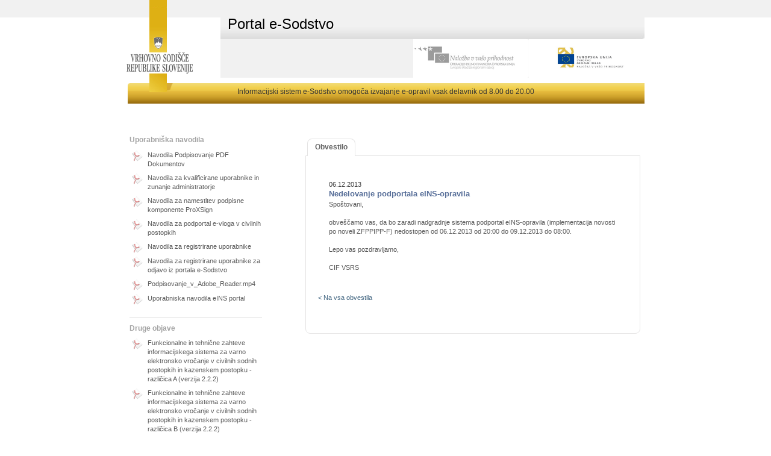

--- FILE ---
content_type: text/html;charset=UTF-8
request_url: https://evlozisce.sodisce.si/esodstvo/cms/single.cms;jsessionid=03DD247B4DD30FD1A2D2C8FBF3A18420?id=752c8bf0-4d54-454c-ad28-5f298bedee74&v=singleNews
body_size: 4273
content:
<!DOCTYPE HTML PUBLIC "-//W3C//DTD XHTML 1.0 Transitional//EN" "http://www.w3.org/TR/xhtml1/DTD/xhtml1-transitional.dtd">

<html xml:lang="sl" xmlns="http://www.w3.org/1999/xhtml" lang="sl">
	<head>
	<meta http-equiv="Content-Type" content="text/html; charset=UTF-8" />

<link rel="icon" type="image/x-icon" href="/esodstvo/images/favicon.ico;jsessionid=9E7F89A1E7DC6A8BFD49B2C46F4F37A7"/>
<link rel="shortcut icon" type="image/x-icon" href="/esodstvo/images/favicon.ico;jsessionid=9E7F89A1E7DC6A8BFD49B2C46F4F37A7"/>
	
<link  rel="stylesheet" href='/esodstvo/css/default/main.css;jsessionid=9E7F89A1E7DC6A8BFD49B2C46F4F37A7' type="text/css" />
<link  rel="stylesheet" href='/esodstvo/css/default/jquery.autocomplete.css;jsessionid=9E7F89A1E7DC6A8BFD49B2C46F4F37A7' type="text/css" />
<link  rel="stylesheet" href='/esodstvo/css/default/breadCrumb.css;jsessionid=9E7F89A1E7DC6A8BFD49B2C46F4F37A7' type="text/css" />
<link  rel="stylesheet" href='/esodstvo/css/default/jquery-ui-1.8.9.custom.css;jsessionid=9E7F89A1E7DC6A8BFD49B2C46F4F37A7' type="text/css" />
<link  rel="stylesheet" href='/esodstvo/css/default/jquery-jqgrid.css;jsessionid=9E7F89A1E7DC6A8BFD49B2C46F4F37A7' type="text/css" />

<script language="JavaScript" type="text/javascript" src="/esodstvo/js/jquery/jquery-1.4.4.js;jsessionid=9E7F89A1E7DC6A8BFD49B2C46F4F37A7"></script>
<script language="JavaScript" type="text/javascript" src="/esodstvo/js/jquery/plugins/jquery-ui-1.8.9.custom.js;jsessionid=9E7F89A1E7DC6A8BFD49B2C46F4F37A7"></script>
<script language="JavaScript" type="text/javascript" src="/esodstvo/js/jquery/plugins/jquery.loadAnimation.js;jsessionid=9E7F89A1E7DC6A8BFD49B2C46F4F37A7"></script>
<script language="JavaScript" type="text/javascript" src="/esodstvo/js/jquery/plugins/jquery.tooltip.js;jsessionid=9E7F89A1E7DC6A8BFD49B2C46F4F37A7"></script>
<script language="JavaScript" type="text/javascript" src="/esodstvo/js/jquery/plugins/jquery.jBreadCrumb.1.1.js;jsessionid=9E7F89A1E7DC6A8BFD49B2C46F4F37A7"></script>
<script language="JavaScript" type="text/javascript" src="/esodstvo/js/jquery/plugins/jquery.scroll-startstop.events.js;jsessionid=9E7F89A1E7DC6A8BFD49B2C46F4F37A7"></script>
<script language="JavaScript" type="text/javascript" src="/esodstvo/js/jquery/plugins/jquery.formatCurrency-1.4.0.min.js;jsessionid=9E7F89A1E7DC6A8BFD49B2C46F4F37A7"></script>
<script language="JavaScript" type="text/javascript" src="/esodstvo/js/jquery/plugins/currencyFormatter/jquery.formatCurrency.sl-SI.js;jsessionid=9E7F89A1E7DC6A8BFD49B2C46F4F37A7"></script>
<script language="JavaScript" type="text/javascript" src="/esodstvo/js/jquery/plugins/jquery.cookie.js;jsessionid=9E7F89A1E7DC6A8BFD49B2C46F4F37A7"></script>
<script language="JavaScript" type="text/javascript" src="/esodstvo/js/jquery/plugins/jquery.jqGrid.locale-sl.js;jsessionid=9E7F89A1E7DC6A8BFD49B2C46F4F37A7"></script>
<script language="JavaScript" type="text/javascript" src="/esodstvo/js/jquery/plugins/jquery.jqGrid.min.js;jsessionid=9E7F89A1E7DC6A8BFD49B2C46F4F37A7"></script>
<script language="JavaScript" type="text/javascript" src="/esodstvo/js/js_utils.js;jsessionid=9E7F89A1E7DC6A8BFD49B2C46F4F37A7"></script>
<script language="JavaScript" type="text/javascript" src="/esodstvo/js/js_sifrant.js;jsessionid=9E7F89A1E7DC6A8BFD49B2C46F4F37A7"></script>
<script language="JavaScript" type="text/javascript" src="/esodstvo/js/js_json.js;jsessionid=9E7F89A1E7DC6A8BFD49B2C46F4F37A7"></script>
<script language="JavaScript" type="text/javascript" src="/esodstvo/js/js_common.js;jsessionid=9E7F89A1E7DC6A8BFD49B2C46F4F37A7"></script>
<title>Portal e-Sodstvo</title>


	<link rel="stylesheet" href="/esodstvo/css/gold/style.css;jsessionid=9E7F89A1E7DC6A8BFD49B2C46F4F37A7" type="text/css" />
	<link rel="stylesheet" href="/esodstvo/css/default/styleUpdate.css;jsessionid=9E7F89A1E7DC6A8BFD49B2C46F4F37A7" type="text/css" />

	<style type="text/css">
	</style>


	<!--[if IE 8]>
	   <meta http-equiv="X-UA-Compatible" content="IE=8"/>
	<![endif]-->
	<!--[if IE 7]>
	  <meta http-equiv="X-UA-Compatible" content="IE=7"/>
	  <link rel="stylesheet" href='./css/default/ie7.css' type="text/css">
	<![endif]-->
	<!--[if IE 6]>
	  <meta http-equiv="X-UA-Compatible" content="IE=6"/>
	  <link rel="stylesheet" href='./css/default/ie6.css' type="text/css">
	<![endif]-->

	</head>

	<body>

	<div id="wrap">
		<div id="main">

			<!-- *** HEADER *** -->
			<div id="header">
				<div class="logo">
					<a href="http://www.sodisce.si/" title="Vrhovno sodišče"></a>
				</div>
				<div class="headerContent">
					<div class="headerTitle">
						<h1>Portal e-Sodstvo</h1>
					</div>
					

					<span class="app_environment"></span>

					<div class="eu">
						<a style="overflow: hidden;" id="banner-nalozba" title="Naložba v vašo prihodnost" href="http://www.sodisce.si/informacije/o_spletnih_straneh/" alt="Naložba v vašo prihodnost"></a>
						<div style="overflow: hidden;" id="banner-eu"></div>
					</div>
				</div>
				<div class="clear"></div>
                <div class="headerBottomBar">
                    Informacijski sistem e-Sodstvo omogoča izvajanje e-opravil vsak delavnik od 8.00 do 20.00
                </div>
				<div class="clear"></div>
			</div><!-- *** end of HEADER *** -->

			<div class="contentContainer">
        




<div class="messagePopUp">
<div id="korakiValidationMessages" class=".validationMessages">

  
  
</div>












</div>

        <div class="newsAndLinks">
          
<div class="newsBox">

  <div class="newsBoxSection">
    <h4>Uporabniška navodila</h4>
    

  <a href="cms/file.cms;jsessionid=9E7F89A1E7DC6A8BFD49B2C46F4F37A7?url=//d/d/workspace/SpacesStore/4e673e6f-8022-4d1a-b6e8-95d34b0f52c4/Navodila_Podpisovanje_PDF_DokumentovNov.pdf?guest=true" target="_blank" class="pdfLink">
    <span class="pdfIcon"></span>
    <span class="textOfLink">Navodila Podpisovanje PDF Dokumentov</span>
  </a>

  <a href="cms/file.cms;jsessionid=9E7F89A1E7DC6A8BFD49B2C46F4F37A7?url=//d/d/workspace/SpacesStore/54065b69-213e-4a5c-8dcd-cc64d7248cb7/navodila_e-sodstvo_kval_ver_1.pdf?guest=true" target="_blank" class="pdfLink">
    <span class="pdfIcon"></span>
    <span class="textOfLink">Navodila za kvalificirane uporabnike in zunanje administratorje</span>
  </a>

  <a href="cms/file.cms;jsessionid=9E7F89A1E7DC6A8BFD49B2C46F4F37A7?url=//d/d/workspace/SpacesStore/182daa29-18ac-4783-9ef7-9e2764dd0a59/navodila_namestitev_podpisne_komponente_verzija_1.6.pdf?guest=true" target="_blank" class="pdfLink">
    <span class="pdfIcon"></span>
    <span class="textOfLink">Navodila za namestitev podpisne komponente ProXSign</span>
  </a>

  <a href="cms/file.cms;jsessionid=9E7F89A1E7DC6A8BFD49B2C46F4F37A7?url=//d/d/workspace/SpacesStore/52292fba-5045-462f-9fdb-a3885dda90d0/Navodila_e-vloga_v_civilnih_postopkih.pdf?guest=true" target="_blank" class="pdfLink">
    <span class="pdfIcon"></span>
    <span class="textOfLink">Navodila za podportal e-vloga v civilnih postopkih</span>
  </a>

  <a href="cms/file.cms;jsessionid=9E7F89A1E7DC6A8BFD49B2C46F4F37A7?url=//d/d/workspace/SpacesStore/0e5486ee-0af2-4992-83b2-2764993063e3/navodila_e-sodstvo_regl_ver_1.pdf?guest=true" target="_blank" class="pdfLink">
    <span class="pdfIcon"></span>
    <span class="textOfLink">Navodila za registrirane uporabnike</span>
  </a>

  <a href="cms/file.cms;jsessionid=9E7F89A1E7DC6A8BFD49B2C46F4F37A7?url=//d/d/workspace/SpacesStore/fb20b51e-36ac-4161-9791-6a50a05b3baf/Navodila_za_registrirane_uporabnike_za_odjavo_iz_portala_e-Sodstvo.pdf?guest=true" target="_blank" class="pdfLink">
    <span class="pdfIcon"></span>
    <span class="textOfLink">Navodila za registrirane uporabnike za odjavo iz portala e-Sodstvo</span>
  </a>

  <a href="cms/file.cms;jsessionid=9E7F89A1E7DC6A8BFD49B2C46F4F37A7?url=//d/d/workspace/SpacesStore/3ed66fb2-b4c4-45b4-ac66-ffb6277872a0/Podpisovanje_v_Adobe_Reader.mp4?guest=true" target="_blank" class="pdfLink">
    <span class="pdfIcon"></span>
    <span class="textOfLink">Podpisovanje_v_Adobe_Reader.mp4</span>
  </a>

  <a href="cms/file.cms;jsessionid=9E7F89A1E7DC6A8BFD49B2C46F4F37A7?url=//d/d/workspace/SpacesStore/809938b6-e3e4-42eb-b0a1-569de4c96b5a/Uporabniska_navodila_eINS_portal_stranka-fizicna_oseba_koncna.pdf?guest=true" target="_blank" class="pdfLink">
    <span class="pdfIcon"></span>
    <span class="textOfLink">Uporabniska navodila eINS portal</span>
  </a>


  </div>

  <div class="clear"></div>

  <div class="newsBoxSection">
    <h4>Druge objave</h4>
    

  <a href="cms/file.cms;jsessionid=9E7F89A1E7DC6A8BFD49B2C46F4F37A7?url=//d/d/workspace/SpacesStore/31bdf46b-8246-4ad7-ab1b-d0138e6c24b3/fs-epredal-A-2.2.2.pdf?guest=true" target="_blank" class="pdfLink">
    <span class="pdfIcon"></span>
    <span class="textOfLink">Funkcionalne in tehnične zahteve informacijskega sistema za varno elektronsko vročanje v civilnih sodnih postopkih in kazenskem postopku - različica A (verzija 2.2.2)</span>
  </a>

  <a href="cms/file.cms;jsessionid=9E7F89A1E7DC6A8BFD49B2C46F4F37A7?url=//d/d/workspace/SpacesStore/d4274909-bd96-45d1-abc0-17116481d297/fs-epredal-B-2.2.2.pdf?guest=true" target="_blank" class="pdfLink">
    <span class="pdfIcon"></span>
    <span class="textOfLink">Funkcionalne in tehnične zahteve informacijskega sistema za varno elektronsko vročanje v civilnih sodnih postopkih in kazenskem postopku - različica B (verzija 2.2.2)</span>
  </a>

  <a href="cms/file.cms;jsessionid=9E7F89A1E7DC6A8BFD49B2C46F4F37A7?url=//d/d/workspace/SpacesStore/3ea1bc1c-0869-4ac5-ab4c-0a84d8dda2d1/fs-vlaganje-1.0.1.pdf?guest=true" target="_blank" class="pdfLink">
    <span class="pdfIcon"></span>
    <span class="textOfLink">Funkcionalne in tehnične zahteve za e-vlaganje v varni elektronski predal sodišča (verzija 1.0.1)</span>
  </a>

  <a href="cms/file.cms;jsessionid=9E7F89A1E7DC6A8BFD49B2C46F4F37A7?url=//d/d/workspace/SpacesStore/1c383144-8ced-487d-bc5f-93093ea87f13/Pogosti_odgovori_na_vprasanja_v_eZK.pdf?guest=true" target="_blank" class="pdfLink">
    <span class="pdfIcon"></span>
    <span class="textOfLink">Pogosti odgovori na vprašanja v zvezi z uporabo eZK</span>
  </a>

  <a href="cms/file.cms;jsessionid=9E7F89A1E7DC6A8BFD49B2C46F4F37A7?url=//d/d/workspace/SpacesStore/8a9efc4c-b704-464b-bfd9-c39c22c2514d/POGOSTA_VPRASANJA.pdf?guest=true" target="_blank" class="pdfLink">
    <span class="pdfIcon"></span>
    <span class="textOfLink">Pogosti odgovori na vprašanja v zvezi z uporabo podportala Izvršba</span>
  </a>

  <a href="cms/file.cms;jsessionid=9E7F89A1E7DC6A8BFD49B2C46F4F37A7?url=//d/d/workspace/SpacesStore/5875fc5b-baf8-4a5a-a163-4a57b1604feb/Pravilnik_o_elektronskem_poslovanju_v_civilnih_sodnih_postopkih_in_v_kazenskem_postopku.pdf?guest=true" target="_blank" class="pdfLink">
    <span class="pdfIcon"></span>
    <span class="textOfLink">Pravilnik o elektronskem poslovanju v civilnih sodnih postopkih in v kazenskem postopku</span>
  </a>

  <a href="cms/file.cms;jsessionid=9E7F89A1E7DC6A8BFD49B2C46F4F37A7?url=//d/d/workspace/SpacesStore/2f1ccd49-b764-4d9e-b774-77669c675c39/pravilnik_eINS-poslovanje_NPB_2.pdf?guest=true" target="_blank" class="pdfLink">
    <span class="pdfIcon"></span>
    <span class="textOfLink">Pravilnik o elektronskem poslovanju v postopkih zaradi insolventnosti</span>
  </a>

  <a href="cms/file.cms;jsessionid=9E7F89A1E7DC6A8BFD49B2C46F4F37A7?url=//d/d/workspace/SpacesStore/55d78057-024a-4bc3-a448-acdedd3ae463/Pravilnik_o_obrazcih%2c_vrstah_izvr%c5%a1b_in_poteku_avtomatiziranega_izvr%c5%a1ilnega_postopka.pdf?guest=true" target="_blank" class="pdfLink">
    <span class="pdfIcon"></span>
    <span class="textOfLink">Pravilnik o obrazcih, vrstah izvršb in poteku avtomatiziranega izvršilnega postopka</span>
  </a>

  <a href="cms/file.cms;jsessionid=9E7F89A1E7DC6A8BFD49B2C46F4F37A7?url=//d/d/workspace/SpacesStore/b1949031-f1e8-41b9-822e-6f4542d72c1d/seznam_izvajalci.pdf?guest=true" target="_blank" class="pdfLink">
    <span class="pdfIcon"></span>
    <span class="textOfLink">Seznam izvajalcev storitev varnega elektronskega vročanja</span>
  </a>

  <a href="cms/file.cms;jsessionid=9E7F89A1E7DC6A8BFD49B2C46F4F37A7?url=//d/d/workspace/SpacesStore/285e3336-31aa-4510-baa4-419619bf9f0b/Seznam-sprememb-pri-elektronskem-vrocanju-pri-prehodu-na-verzijo-2.2.2.pdf?guest=true" target="_blank" class="pdfLink">
    <span class="pdfIcon"></span>
    <span class="textOfLink">Seznam sprememb pri elektronskem vročanju pri prehodu iz verzije 2.1 na verzijo 2.2.2</span>
  </a>

  <a href="cms/file.cms;jsessionid=9E7F89A1E7DC6A8BFD49B2C46F4F37A7?url=//d/d/workspace/SpacesStore/263eea13-be20-40bb-8648-1119f01ce95a/seznam_uporabni%c5%a1kih_skupin_2021.pdf?guest=true" target="_blank" class="pdfLink">
    <span class="pdfIcon"></span>
    <span class="textOfLink">Seznam uporabniških skupin</span>
  </a>

  <a href="cms/file.cms;jsessionid=9E7F89A1E7DC6A8BFD49B2C46F4F37A7?url=//d/d/workspace/SpacesStore/dbf20765-9368-4f71-982a-28405fa999cf/skupna-podatkovna-shema-sodisca-1.1.3.zip?guest=true" target="_blank" class="pdfLink">
    <span class="pdfIcon"></span>
    <span class="textOfLink">Skupna podatkovna shema sodišča</span>
  </a>

  <a href="cms/file.cms;jsessionid=9E7F89A1E7DC6A8BFD49B2C46F4F37A7?url=//d/d/workspace/SpacesStore/bc2c04c5-9f02-4e92-8561-efb7af47c6d2/fs-epredal-A-2.1.pdf?guest=true" target="_blank" class="pdfLink">
    <span class="pdfIcon"></span>
    <span class="textOfLink">Tehnične zahteve informacijskega sistema za varno elektronsko vročanje - različica A</span>
  </a>

  <a href="cms/file.cms;jsessionid=9E7F89A1E7DC6A8BFD49B2C46F4F37A7?url=//d/d/workspace/SpacesStore/54b8f607-7aeb-4a2e-94e1-bb5066dae6a8/fs-epredal-B-2.1.pdf?guest=true" target="_blank" class="pdfLink">
    <span class="pdfIcon"></span>
    <span class="textOfLink">Tehnične zahteve informacijskega sistema za varno elektronsko vročanje - različica B</span>
  </a>

  <a href="cms/file.cms;jsessionid=9E7F89A1E7DC6A8BFD49B2C46F4F37A7?url=//d/d/workspace/SpacesStore/551d8a32-5c4f-4d61-85dc-f35f093153c2/fs-epredal-C-2.1.pdf?guest=true" target="_blank" class="pdfLink">
    <span class="pdfIcon"></span>
    <span class="textOfLink">Tehnične zahteve informacijskega sistema za varno elektronsko vročanje - različica C</span>
  </a>

  <a href="cms/file.cms;jsessionid=9E7F89A1E7DC6A8BFD49B2C46F4F37A7?url=//d/d/workspace/SpacesStore/a47030d3-0329-49e4-88c1-1b535bcf3205/Piskotki_2013-06-14-1.pdf?guest=true" target="_blank" class="pdfLink">
    <span class="pdfIcon"></span>
    <span class="textOfLink">Uporaba piškotkov na portalu eSodstvo</span>
  </a>


  </div>

  <div class="clear"></div>
  
  <div class="newsBoxSection">
    <h4>Tehnična pomoč</h4>
    <a href="mailto:evlozisce.pomoc@sodisce.si">evlozisce.pomoc@sodisce.si</a>
  </div>

  <div class="clear"></div>
  
  <div class="newsBoxSection">
    <h4>Zadnja obvestila</h4>
    <div class="obvestilaContainer">
      

  <div class="obvestiloItem">
    <span class="dateAndTime">03.12.2025</span>
    <a href="/esodstvo/cms/single.cms;jsessionid=9E7F89A1E7DC6A8BFD49B2C46F4F37A7?id=a2d84687-83ee-45ca-9682-62dd438fa083&v=singleNews">
      <h2>Obvestilo o nadgradnji informacijskega sistema INS</h2>
    </a>
      <span class="readMore"><a href="/esodstvo/cms/single.cms;jsessionid=9E7F89A1E7DC6A8BFD49B2C46F4F37A7?id=a2d84687-83ee-45ca-9682-62dd438fa083&v=singleNews">> Preberi več</a></span>
  </div>
   

  <div class="obvestiloItem">
    <span class="dateAndTime">01.12.2025</span>
    <a href="/esodstvo/cms/single.cms;jsessionid=9E7F89A1E7DC6A8BFD49B2C46F4F37A7?id=0ec073f0-53a4-492a-b612-3ca3e7045c33&v=singleNews">
      <h2>Obvestilo glede elektronskega vlaganja vlog v upravnem sporu v postopku pred Upravnim sodiščem Republike Slovenije</h2>
    </a>
      <span class="readMore"><a href="/esodstvo/cms/single.cms;jsessionid=9E7F89A1E7DC6A8BFD49B2C46F4F37A7?id=0ec073f0-53a4-492a-b612-3ca3e7045c33&v=singleNews">> Preberi več</a></span>
  </div>
   

  <div class="obvestiloItem">
    <span class="dateAndTime">19.11.2025</span>
    <a href="/esodstvo/cms/single.cms;jsessionid=9E7F89A1E7DC6A8BFD49B2C46F4F37A7?id=daf9dc3f-300b-47d2-bdf8-607fdaad9a23&v=singleNews">
      <h2>Obvestilo o nadgradnji informacijskega sistema INS</h2>
    </a>
      <span class="readMore"><a href="/esodstvo/cms/single.cms;jsessionid=9E7F89A1E7DC6A8BFD49B2C46F4F37A7?id=daf9dc3f-300b-47d2-bdf8-607fdaad9a23&v=singleNews">> Preberi več</a></span>
  </div>
   

      <div class="allNewsButton">
        <a href="/esodstvo/cms/vsaobvestila.cms;jsessionid=9E7F89A1E7DC6A8BFD49B2C46F4F37A7">> Vsa obvestila</a>
      </div>
    </div>
  </div>
      
</div>

					<!-- ************************* CONTENT GOES HERE !!!!! ************************* -->
				  
<div class="ui-tabs ui-widget ui-widget-content ui-corner-all" id="tabs">
  <ul class="ui-tabs-nav ui-helper-reset ui-helper-clearfix
      ui-widget-header ui-corner-all">
    <li class="ui-state-default ui-corner-top ui-tabs-selected
        ui-state-active"><a href="#ui-tabs-1">Obvestilo</a></li>
  </ul>

  <div class="ui-tabs-panel ui-widget-content ui-corner-bottom" id="ui-tabs-1">
    <div class="tableLike">
      <div class="obvestilaContainer">

        <div class="obvestiloItem">
          <span class="dateAndTime">06.12.2013</span>
          <a href="#"><h2>Nedelovanje podportala eINS-opravila</h2></a>

          <p><p>Spo&scaron;tovani,<br /><br />obve&scaron;čamo vas, da bo zaradi nadgradnje sistema podportal eINS-opravila (implementacija novosti po noveli ZFPPIPP-F) nedostopen od 06.12.2013 od 20:00 do 09.12.2013 do 08:00.<br /><br />Lepo vas pozdravljamo,<br /><br />CIF VSRS</p></p>

        </div>

        <div class="nazajNaPrijavo">
          <a href="/esodstvo/cms/vsaobvestila.cms;jsessionid=9E7F89A1E7DC6A8BFD49B2C46F4F37A7">&lt; Na vsa obvestila</a>
        </div>

      </div>
    </div>
  </div>
</div>

					<!-- ************************* END OF CONTENT !!!!! ************************* -->
        </div>
			</div>

		</div><! -- end of main -->
	</div><! -- end of wrapper -->

	<!-- *** FOOTER *** -->
	<div id="footer" style="margin-top: -171px;">
		<div style="padding-right: 2em;padding-left: 2em;background-color:white;height:30px;color:#000000;font-size:11px">
			Obvestila uporabnikov portala e-Sodstvo glede nedelovanja informacijskega sistema e-Sodstvo, ki bodo oddana od 16.00 do 20.00 ure med delavnikom na elektronski naslov <a href="mailto:evlozisce.pomoc@sodisce.si">evlozisce.pomoc@sodisce.si</a>, bodo  obravnavana naslednji delovni dan.

		</div>
		<div class="footerContent">
			<p class="copyright">Copyright © 2010</p>
			<p class="goldFooterLinks">
				<b><a target="_blank" href="http://www.sodisce.si/">Vrhovno sodišče Republike Slovenije</a></b> |
				<b><a href="https://nasodiscu.si/" target="_blank">Na sodišču</a></b> |
				<b><a target="_blank" href="http://www.mp.gov.si/">Ministrstvo za pravosodje</a></b> |
                <b><a target="_blank" href="/izjava_o_dostopnosti.html">Dostopnost</a></b>
			</p>
		</div>
		<div class="bottomStripe"></div>
	</div><!-- *** end of FOOTER *** -->

</body>
</html>


--- FILE ---
content_type: text/css
request_url: https://evlozisce.sodisce.si/esodstvo/css/default/main.css;jsessionid=9E7F89A1E7DC6A8BFD49B2C46F4F37A7
body_size: 5815
content:
/* ************************************* */
/* ******* BASIC ELEMENTS ************** */
/* ************************************* */
* {
	margin: 0px;
	padding: 0px;
}

p, ul, .navodila-toolbar, form, .user-info, .pisava {
	font-size: 1.2em;
}

p {
    margin: 1em 0;
    font-size: 12px;
}

a {
	outline: none;
	border: none;
	text-decoration: underline;
  	color: #000;
}

a strong {
	color: #5a86d5;
}

a:hover {
	color: #CCC;
	font-weight: normal;
}

a:active {
	font-weight: normal;
}

ul {
	font-size: 1em;
	list-style: none;
	margin: 0 5px 15px 5px;
}

li {
	font-size: 12px
}

img {
	border-style: none;
}

li img {
	margin: 10px 0 15px 0;
	border: 1px solid  #a3a196;
}

h1 {
	color: #000000;
	font-weight: bold;
	font-size: 12px;
	padding: 7px 10px;
	}

h2 {
	color: #5c92d9;
	background: #fff;
	font-weight: bold;
    padding: 5px;
    font-size: 14px;
}

h3 {
	font-family: Arial, Helvetica, sans-serif;
	font-weight: bold;
	margin-left: 10px;
	font-size: 20px;
	color: #2f383f;
	margin-top: -23px;
	margin-left: 30px
}

h4 {
	font-size: 1.4em;
	margin-bottom: 0.8em;
	color: #2f383f;
}

h5 {
	color: gray;
    font-weight: bold;
    font-size: 16px;
}

.modra {
	color: grey;
}

table {
	font-size: 12px;
	margin-bottom: 10px;
}

.clear {
	padding: 0px;
	margin: 0px auto;
	float: none;
	clear: both;
	height: 0px;
}

strong {
	color: #000000;
}

/* ************************************* */
/* ********  MAIN LAYOUT *************** */
/* ************************************* */
html {
	overflow-y: scroll;
	overflow-x: hidden;
}

body {
	font-size: 62.5%;
	font-family: Arial, Helvetica, sans-serif;
	background: #ffffff;
}

div#left-col {
	float: left;
	padding: 0px;
	height: auto;
	margin-bottom: 20px;
	width: 170px;
}

div#right-col1 {
	float: right;
	width: 184px;
	margin-right: 0px;
	margin-bottom: 10px;
	background-color: #F3F6F7
}

div #right-col1 p {
	padding: 5px;
}

#page-wrap #header {
	width: 960px;
	height: 134px;
	background: transparent url('../../images/header.png') center center no-repeat;
}

#logotipi {
	float: right;
	margin: 0px 10px 0 0;
	/*_margin: 20px 10px 0 0;*/
}

div#page-wrap {
	width: 960px;
	margin: 0 auto;
	text-align: left;
}

div#page-wrap-main {
	margin-top: 10px;

}

.content-wrap {
	border: 0px solid black;
	position: relative;
	max-width: 1200px;
	/*_width: 95%;*/
	margin: 0 auto;
}

div#main-col1 {
	float: right;
	width: 79%;
	background: #FFF;
	height: auto;
	padding: 0 0px 10px 0px;
	margin-top: 0px;
}

div#main-col1.full {
	width: 100%;
}


/* ----- content ----- */

.sidebar {
	border: 0px solid black;
	width: 195px;
	float: left;
}

#container-wrap {
	background-color: #f9f8f1;
}

.content {
	width: 90%;
	float: left;
	margin-top: 30px
}

.content-main {
  width: auto;
  margin-top: 20px;
	padding: 0px;
	border: 1px solid #f4f6f5
}

.content-main-home {
	border: 0px solid black;
	width: 588px;
	float: left;
}

.info-box {
	background-color: #e2e1d8;
	padding: 15px;
	margin: 5px 15px 15px 15px;
}

.info-box span {
	display: block;
	padding-left: 20px;
	background: url('../../images/i_info_box.gif') no-repeat 0 0;
}

.postopek {
	background-color: #edece4;
	margin-bottom: 16px;
}

.postopek p {
	padding: 10px;
}

.errors {
	font-size: 12px;
    color: #D8000C;
    background-color: #FFBABA;
    background-image: url("../../images/error.png");
    padding: 10px
}

.success_messages {
	font-size: 12px;
    color: green;
    background-color: #DFF2BF;
    background-image: url("../../images/msg.png");
    padding: 10px
}

.info {
    font-size: 12px;
    color: green;
    background-color: #DFF2BF;
    background-image: url("../../images/msg.png");
    padding: 10px;
}


/* ----- content - title section ----- */
.content-title {
	background: #ceccc3 url('../../images/bg_content_title.gif') repeat-x top;
}

.content-title-left {
	float: left;
	background: url('../../images/bg_corner_left.gif') no-repeat;
	width: 6px;
	height: 6px;
}

.content-title-right {
	float: right;
	background: url('../../images/bg_corner_right.gif') no-repeat;
	width: 6px;
	height: 6px;
}

.content-title-text {
	display: block;
	padding: 0 10px 5px 10px;
	font-size: 1.1em;
}

.content-title-ezk {
	background: url('../../images/bg_content_title_sp.gif') repeat-x top;
	color: #000000;
	width: 100%;
}

.content-title-left-ezk {
	float: left;
	background: url('../../images/bg_corner_left_sp.gif') no-repeat;
	width: 6px;
	height: 6px;
}

.content-title-right-ezk {
	float: right;
	background: url('../../images/bg_corner_right_sp.gif') no-repeat;
	width: 6px;
	height: 6px;
}

.content-title-ezk h1 {
	color: #ffffff;
	padding: 8px;
	width: 100%;
}

/* ************************************* */
/* ************  BUTTONS *************** */
/* ************************************* */
#actions {
	float: none;
	clear: both;
}

#actions .buttonsBar {
	float: right;
	margin: 0px auto;
}


.btnBar {
	width: 100%;
	text-align: center;
}

.btnBarLeft {
	padding-top: 5px;
	padding-bottom: 5px;
	float: left;
	text-align: left;
}

.btnBarRight {
	padding-top: 5px;
	padding-bottom: 5px;
	float: right;
	text-align: right
}

.btnBarRightNoFloat {
	padding-top: 5px;
	padding-bottom: 5px;
	text-align: right
}

.button {
	display: inline-block;
	zoom: 1; /* zoom and *display = ie7 hack for display: inline-block */
	display: inline;
	vertical-align: baseline;
	margin: 0px;
	outline: none;
	cursor: pointer;
	text-align: center;
	text-decoration: none;
	font: 11px/100% Arial, Helvetica, sans-serif;
	padding: .3em 1em .2em 2em;
	color: #2F383F;
	-webkit-border-radius: .3em;
	-moz-border-radius: .3em;
	border-radius: .3em;
	-webkit-box-shadow: 0 1px 2px rgba(0,0,0,.2);
	-moz-box-shadow: 0 1px 2px rgba(0,0,0,.2);
	box-shadow: 0 1px 2px rgba(0,0,0,.2);
	background: white;
}

.button:hover {
	color: blue;
}

.white {
	color: #606060;
	border: solid 1px #b7b7b7;
	background: white;
}

.bottomActions {
	margin-left: 7px;
}

 .btn_users {
	background: url(../../images/btn_users.png) white no-repeat 2px center;
	height: 24px;
	margin: 0px;
}

.btn_password {
	background: url(../../images/key.png) white no-repeat 2px center;
	height: 24px;
	margin-left: 7px;
}

.btn_accept {
	background: url(../../images/accept.png) white no-repeat 2px center;
	height: 24px;
	padding-left: 2.5em;
	padding-right: 1.5em;
	outline: none;
	border: 1px solid #b7b7b7;
}

.disabled.btn_accept {
	background: url(../../images/acceptDisabled.png) white no-repeat 2px center;
	height: 24px;
}

.disabled.btn_accept:hover {
	color: #c0c0c0;
}

.disabled.btn_pdf {
  background: url(../../images/pdfDisabled.png) white no-repeat 2px center;
  height: 24px;
}

.btn_add {
	height: 24px;
	background: white url(../../images/add.png) 2px center no-repeat;
}

.btn_login {
    height: 24px;
    background: white url(../../images/login.png) 2px center no-repeat;
}


.btn_sign {
	height: 24px;
	background: white url(../../images/sign.png) 2px center no-repeat;
}

.btn_search {
	height: 24px;
	background: white url(../../images/search.png) 2px center no-repeat;
}

.btn_getData {
	height: 24px;
	background: transparent url(../../images/getData.png) 2px center no-repeat;
}

.btn_attach {
	height: 24px;
	background: white url(../../images/attachment.png) 2px center no-repeat;
}

.btn_confirm {
	height: 24px;
	background: white url(../../images/confirm.png) 2px center no-repeat;
}

.btn_edit {
	height: 24px;
    background: white url(../../images/edit.png) 2px center no-repeat;
}

.btn_next {
	height: 24px;
	background: white url(../../images/next.png) 2px center no-repeat;
}

.btn_copy {
	height: 24px;
	background: white url(../../images/copy.png) 2px center no-repeat;
}

.btn_back {
	height: 24px;
	background: white url(../../images/previous.png) 2px center no-repeat;
}

.btn_save {
	height: 24px;
	background: white url(../../images/filesave.png) 2px 2px no-repeat;
}

.btn_cancelAll, .btn_cancel{
	height: 24px;
	background: white url(../../images/cancel.png) 2px center no-repeat;
}

.btn_remove {
	height: 24px;
	background: white url(../../images/remove.png) 6px 6px no-repeat;
}

.btn_trash {
		 background: url(../../images/btn_trash.png) white no-repeat 2px center;
		 height: 24px;
}

.btn_pdf {
	 float: right;
	 height: 24px;
	 background: white url(../../images/pdf.png) 2px center no-repeat;
}

.btn_pdf_disabled {
	height: 24px;
  background: url(../../images/pdfDisabled.png) white no-repeat 2px center;
}

.btn_pdf_disabled:hover {
 text-decoration: none;
 color: #C0C0C0;
 cursor: default;
}

.btn_calculate {
		 height: 24px;
		 background: white url(../../images/calculator.png) 2px center no-repeat;
}

.btn_sign {
    height: 24px;
    background: white url(../../images/sign.png) 2px center no-repeat;
}
 
div#contact {
	background: #f3f6f7;
	margin-top: 0;
	padding: 10px;
}

#uvod {
	float: right;
	margin-bottom: 15px;
	width: 40%;
	height: 100%;
	padding: 2px;
	background: #FFF
}

.header_uvod {
	background-color: #0c4da2;
	width: 475px;
}

.header_uvod h1 {
	margin-top: -10px;
}

#uvod_welcome {
	margin-bottom: 15px;
	width: 200px;
	padding: 2px;
	border-top: 1px solid #ccc;
	border-left: 1px solid #ccc;
	border-right: 1px solid #ccc;
	border-bottom: 1px solid #ccc;
	background: #FFF;
}


.srchErr {
	display: block;
	font-size: 12px;
	color: #D8000C;
	background-color: #FFBABA;
	background-image: url("../../images/error.png");
	padding: 10px;
	margin-top: 10px;
	height: auto
}

.selectdrop {
	border: 1px solid #E1E1E1;
    width: auto;
/*    max-width: 100%; */
    float: left;
    margin-bottom: 3px;
    color: #505050;
    margin-right: 5px;
    overflow: hidden
}

input:focus, select:focus {
	background-color: #F9F9F9;
}

#ident_holder {
	height: auto;
}

/* login */
#loginField {
    float: none;
    clear: both;
    margin: 0px auto;
    padding: 0px;
}

#loginField .passwordLabel {
    float: left;
    margin: 8px 0px 5px 5px;
    width: 110px;
}

#loginField .passwordInput {
    float: left;
    margin: 5px;
}

#loginField .passwordSubmit {
    float: left;
    margin: 5px;
}

#loginField .passwordForgotten {
    clear: both;
    float: left;
    margin: 0px 5px 5px 130px;
    font-size: 11px;
}

.user {
	font-size: 14px;
	font-family: Arial, Helvetica, sans-serif;
	color: #666666;
	background: #F3F6F7;
	height: 26px;
	width: 50px;
	padding: 3px
}

.registracija {
	font-size: 12px;
	margin-right: 5px;
	margin-top: 5px;
}

.registracija a {
	text-decoration: underline;
}

.registracija a:hover {
	text-decoration: underline;
	color: #666666;
}

/* ************************************* */
/* *************  MENU  **************** */
/* ************************************* */
#menu {
	background: #f3f6f7;
	padding: 5px
}

.main_menu {
	list-style: none;
	height: 30px;
	border-bottom: 1px dotted #52aee5;
	margin-top: 7px
}

div#user_info {
	float: right;
	width: 310px;
	height: 110px;
	overflow: hidden;
	padding: 0px;
	margin: 0px 0 0 0;
}

div#user_info h1.login {
	margin: 0px auto;
	padding: 0px 8px 2px 8px;
	color: #565656;
}

div#user_info ul {
	padding: 0px;
	margin: 0px;
	width: 310px;
}

div#user_info ul li {
	font-size: 11px;
	padding: 4px 8px 0 8px;
	color: #565656;
	text-align: right;
}

div#user_info ul li.links {
	font-size: 11px;
	float: right;
	margin-top: 5px;
	padding: 0px 8px 0px 8px;
	text-decoration: none;
}

div#user_info ul li.links a {
	text-decoration: none;
	color: #565656;
}

div#user_info ul li.links a:hover {
	text-decoration: underline;
	color: #7d7d7d;
}

div#euSklad {
	float: right;
}

div#menuItems {
	margin: 0px auto;
	padding: 0px;
}

div#menuItems a {
	padding: 5px 0 5px 0px;
	display: block;
	font-size: 11px;
	font-weight: 100;
	letter-spacing: 0.08em;
	line-height: 1.2em;
	text-align: left;
	text-decoration: none;
	border-bottom: 1px solid #e1e1e1;
	color: #666666;
}

div#menuItems a:hover, div#menuItems a.selected {
	background: transparent url(../../images/arrows.png) 10px center no-repeat;
	padding-left: 25px;
	color: #0C4DA2;
	font-weight: bold;
}

div#menuItems .activeMenu {

}

div#menuProps {
	margin-top: 0;
	margin-bottom: 10px;
	padding: 10px;
	background: #f3f6f7;
}

div#user_brez {
	margin-top: 0;
	margin-bottom: 10px;
	padding: 10px;
	background: #f3f6f7;
}

div#image {
	float: right;
	padding: 5px;
	border: 3px solid #f3f6f7;
	margin: 5px;
}

.active_tab {
	text-decoration: none;
	color: #666;
}

#breadCrumb0 {
	width: 99.9%;
	padding-left: 0px;
	overflow: hidden;
}

.breadCrumbHolder a span {
	text-decoration: underline;
	cursor: pointer;
}

.breadCrumbHolder a span.inactive-korak {
	color: #ccc;
	text-decoration: none;
	cursor: default;
}

.breadCrumbHolder a span.active-korak {
  font-weight: bold;
	color: rgb(12,77,162);
	text-decoration: none;
	cursor: default;
}

/* ************************************* */
/* ************  TABLES  *************** */
/* ************************************* */
table.its thead tr {
	background-color: #E2E6E9;
	color: #2F383F;
	font-size: 12px;
	font-weight: bold;
}

table.its thead tr a {
	font-weight: bold;
	text-decoration: none;
}

table.its thead tr a:hover {
	color: #0C4DA2;
	font-weight: bold;
}

.intable{
  width: auto;
	border : 1px solid #ddd;
	background : #e1e1e1;;
	outline: none;
  padding : 0px;
	margin-left: 0px;
	margin-bottom: 5px;
	margin-left: 5px;
}

#row {
	width: 100%;
	font-size: 12px;
	padding: 5px;
	text-align: right
}

#row2 {
	width: 100%;
	font-size: 12px;
	padding: 5px;
	text-align: left
}

.sortable {
	padding: 10px;
}

table.its tr.even {
	background-color: #F3F6F7;
}

.idcol {
	padding: 3px
}

.datum {
	color: #0c4da2;
	font-weight: bold;
	font-size: 12px;
	margin: 3px
}

tr .odd {
	padding: 5px
}

.hidden {
	display: none;
}

/*user login*/
.registrirani, .kvalificirani {
	background-image: url("../../images/bg_prijava_bgr_large.jpg");
  background-repeat:no-repeat;
}

.submenu li {
	float: left;
	padding: 12px 0 0 0;
}

.submenu li img {
	float: left;
	border: none;
	margin: 0 5px 0 0px;
}

.tabsdiv {
  margin-right: 20px;
	margin-left: -50px;
	margin-top: 30px;
	margin-bottom: 30px;
  width: 720px;
}

.useroverview_backbtn{
  width: auto; 
  height: 26px; 
  margin-left: -50px;
}

.registrirani a, .kvalificirani a {
	font-size: 12px;
	font-family: Arial, Helvetica, sans-serif;
	color: #666666;
}
.registrirani a:hover {
	color: #000;
}

.kvalificirani a:hover {
	color: #000;
}
.registracija {
	float: right;
	margin-right: 40px;
	margin-top: 5px;
}

.registracija a {
	text-decoration: underline;
}

.registracija a:hover {
	text-decoration: underline;
}

.reg {
	float: left;
	margin-right: 40px;
	margin-top: 5px;
}

.reg a {
	text-decoration: underline;
}

.reg a:hover {
	text-decoration: underline;
}

#vstop {
    width: 610px;
    float: left;
    padding: 10px;
}

.rightImage {
    width: 330px;
    height: 400px;
    float: right;
    margin: 0px;
}

.rightImage img {
    margin-left: -20px;
}


.required {
	color: #D8000C;
	padding-left: 5px}

.levi {
	width: 25%;;
	padding : 4px;
}

.pagebanner {
	font-size: 12px;
}

.pagelinks {
	font-size: 12px;
}

/* **************************************** */
/* **********  FROM ELEMENTS  ************* */
/* **************************************** */
input, select {
	width: auto;
	border : 1px solid #ddd;
	padding : 4px;
	color : #000;
	background : #f5f5f5;
	margin-left: 10px;
	margin-bottom: 5px;
	outline: none;
}

option {
	margin-left: 10px;
}

.input_long {
	width: 500px;
}

.inputCheckbox {
	width: 10px;
}

select, option {
	width: auto;
}

textarea {
	width: 500px;
	margin-left: 10px;
	height: 120px;
	border : 1px solid #ddd;
	padding : 4px;
	color : #2F383F;
	background : #f5f5f5;
	font-family: Arial, Helvetica, sans-serif;
	font-size: 12px;
}

.fldRadio {
	width: auto;
	background: none;
	border: none;
}

.radio-horizontal label {
	padding-right: 10px;
}

.fldcheckbox {
	width: auto;
	background: none;
	border: none;
}

.checkbox-horizontal label {
	padding-right: 10px;
}

.form-section {
	margin-bottom: 20px;
	margin-top: 20px;
	background-color: #FFF;
	padding: 30px
}

.form-section-table {
	width: 100%;
	margin: 0em auto;
	padding: 0;
	border-collapse: collapse;
	text-align: left;
	font-size: 12px;
	vertical-align: middle;
}

.form-section th, .form-section-table th {
	background: #edf4fc;
	text-align: left;
	padding: 0.5em;
	font-size: 1em/2em;
	font-weight: bold;
	color: #3c617d;
}

    
.form-section-table th[scope="col"] {
	width: 22.5%;
	vertical-align: middle;
}

.form-section-table td {
	color: #678197;
	padding: 0.5em;
	height: 20px; /****************** MOGOČE PREVEČ??? ************************/
}

.form-section-table td p {
	padding: 0px;
	margin: 0 0 0 10px;
}

.form-section-table td input {
	margin: 0 0 0 10px;
}

.form-section-table tr {
	background: #ffffff;
	vertical-align: middle;
}

.form-section-table tr.odd {
	background: #f8fbfe;
	vertical-align: middle;
}

.form-section td {
	background:#f7fbff;
	vertical-align: middle;
}


.form-section-ul {
	background: none;
	margin: 0;
	padding: 0;
}

.form-section-ul li {
	background: none;
	margin: 0;
	padding: 0;
}

.form-section-info {
	font-weight: normal;
	font-size: 0.9em;
}

.form-section-info2 {
	color: #999999;
	font-weight: normal;
	font-size: 0.9em;
}

.form-section-table input {
	float: none;
  text-align: left;
}

.example {
	margin-bottom: 10px;
}

.example p {
	margin: 0px auto;
	padding: 0px auto;
	color: grey;
}

#titleBar {
	width: 100%;
	height: 20px;
	float: none;
	clear: both;
	margin: 10px 0 0 0;
	padding: 0px;
}

#pageTitle {
	float: left;
	padding-left: 5px;
}

#tab {
 margin: 0px auto;
 min-width: 210px;
 min-width: auto;
 padding: 0px;
 height: 21px;
 float: right;
}

#tab .left {
 width: 10px;
 height: 21px;
 float: right;
 display: block;
 background: transparent url(../../images/eOpravilaBg.png) right center no-repeat;
}

#tab .right {
 width: 10px;
 height: 21px;
 float: right;
 display: block;
 background: transparent url(../../images/eOpravilaBg.png) left center no-repeat;
}

#tab .center {
 display: block;
 height: 21px;
 float: right;
}

#tab span {
 height: 16px;
 display: block;
 background: #ebebeb;
 float: left;
 padding-top: 5px;
 font-size: 0.88em;
 text-align: center;
 color: #565656;
}

.arrow {
    float: left;
    position: relative;
    z-index: 1000;
    width: 24px;
    margin-top: -15px;
    height: 80px;
    background: transparent url(../../images/arrow.png) center center no-repeat;
}

.form-section-wrap {
	margin-bottom: 10px;
	margin-left: 0px;
	border: 1px solid #E1E1E1;
	padding: 0px 0px 15px 0px;
	font-size: 1.0em;
}

.form-section-navodila {
	margin-bottom: 10px;
	margin-left: 0px;
	border: 1px solid #E1E1E1;
	padding: 10px 5px 5px 5px;
	font-size: 1.0em;
	width: 550px;
}

.form-section-nested, 
.form-section-nested-arrow {
    border: 1px solid #E1E1E1;
    padding: 0px 0px 15px 0px;
    font-size: 1.0em;
    width: 98.5%;
    margin: 0px auto;
}
 
.form-section-nested-arrow {
    width: 96%; 
    margin-left: 25px;    
}
 
.form-section-nested-arrow th {
    background: #ebebeb;
}

.no-border {
    border: 0px;
}

.validation-section-wrap {
    margin-bottom: 10px;
    margin-left: 0px;
    border: 1px solid #E1E1E1;
    padding: 0px 0px 0px 0px;
    font-size: 1.0em;
}

.fourButtons {
	padding: 4px 5px 4px 5px;
	height: 70px;
}

.twoButtons {
	padding: 4px 5px 4px 5px;
	height: 35px;
}

.form-section-wrap h4 {
	margin-left: 5px;
}

.form-section-wrap p {
	margin-left: 5px;
}

.form-section-wrap table {
	margin-bottom: 20px;
	padding: 3px;
	font-size: 1.0em;
}

.form-section-ul {
	background: none;
	margin: 0;
	padding: 0;
}

.form-section-ul li {
	background: none;
	margin: 0;
	padding: 0;
}

.koraki-toolbar {
	background-color: #f2f1e7;
	padding: 5px;
	margin-top: 2px;
	text-align: right;
}

.slednik {
   margin-left: 5px;
   margin-top: 10px;
   font-style: italic;
}


.ulomek {
	width: 115px;
	float: left;
}

.ulomek input {
	width: 25px;
	text-align: center;
}

.ulomek .imenovalec {
	float: left;
}

.ulomek .stevec {
	float: left;
}

.ulomek .deljeno {
	margin-left: 10px;
	width: 15px;
	height: 22px;
	display: block;
	float: left;
	background: transparent url("../../images/deljeno.png") center 2px no-repeat;
}

/* ******************************************** */
/* *************  SCROLL ARROWS *************** */
/* ******************************************** */
.nav_up {
	padding:7px;
	background-color:white;
	position:fixed;
	background:transparent url(../../images/arrowUp.png) no-repeat center center;
	width:36px;
	height:36px;
	bottom:10px;
	right:30px;
	white-space:nowrap;
	cursor: pointer;
	/*opacity:0.5;
	filter:progid:DXImageTransform.Microsoft.Alpha(opacity=50);*/
}
.nav_down {
	padding:7px;
	background-color:white;
	position:fixed;
	background:transparent url(../../images/arrowDown.png) no-repeat center center;
	width:36px;
	height:36px;
	bottom:10px;
	right:75px;
	white-space:nowrap;
	cursor: pointer;
	/*opacity:0.5;
	filter:progid:DXImageTransform.Microsoft.Alpha(opacity=50);*/
}

/* ************************************* */
/* *************  FOOTER *************** */
/* ************************************* */
#footer {
	width: 960px;
    color: gray;
	margin-top: 30px;
    padding: 0px;
    border-top: 1px solid #E1E1E1;
}

#footer h5 {
	padding: 0px;
	margin: 0px auto;
	background: none;
	font-size: 1.1em;
}

#footer .content {
	margin: 0px;
	padding: 5px 0 5px 0;
}

#footer .content a, #footer .content p {
	font-size: 1.05em;
	padding: 5px 0 5px 0;
	margin: 0px auto;
	text-decoration: none;
	display: block;
}

#footer .content a:hover {
	color: #565656;
	text-decoration: underline;
}

#footer .footerLinks {
	float: left;
	width: 300px;
	min-height: 100px;
	margin-top: 10px;
	margin-right: 28px;
	border-right: 1px solid #E1E1E1;

}

#footer .appVersion {
	float: left;
	width: 300px;
	min-height: 100px;
	margin-top: 10px;
	margin-right: 28px;
	border-right: 1px solid #E1E1E1;
}

#footer .stuff {
	float: left;
	margin-top: 10px;
	min-height: 100px;
	width: 300px;
}

/* Toggle
----------------------------------*/
.container {
	width: 500px;
	margin: 0 auto;
}

.trigger {
	margin-left: 5px;
	width: 100px;
	font-size: 12px;
	font-weight: normal;
}

.trigger a {
	color: #000;
	text-decoration: none;
	display: block;
}

.trigger a:hover {
	color: #666;
}

.active {
	background-position: left bottom;
}

.toggle_container {
	margin: 0 0 5px;
	padding: 0;
	border-top: 1px solid #d6d6d6;
	background: #f0f0f0;
	overflow: hidden;
	font-size: 12px;
	width: auto;
	clear: both;
}

.toggle_container .block {
	padding: 3px;
}

.toggle_container .block p {
	padding: 5px 0;
	margin: 5px 0;
}

.toggle_container h3 {
	font: 1.5em normal Arial, Helvetica, sans-serif;
	margin: 0 0 10px;
	padding: 0 0 5px 0;
	border-bottom: 1px dashed #ccc;
}

.toggle_container img {
	float: left;
	margin: 10px 15px 15px 0;
	padding: 5px;
	background: #ddd;
	border: 1px solid #ccc;
}

/*tooltip*/
.tooltip-red {
	background: url("../../images/error.png");
	color: red;
	border: 1px solid red;
	padding: 20px;
	z-index: 100;
	font-size: 12px
}

.error-bg span {
	font-family: Arial, Helvetica, sans-serif;
	font-size: 18px;
	color: #4995C1;
	font-weight: normal;
	-webkit-text-shadow: 0 1px 2px rgba(0,0,0,.2);
	-moz-text-shadow: 0 1px 2px rgba(0,0,0,.2);
	text-shadow: 0 1px 2px rgba(0,0,0,.2);
}

#napaka {
	color: #BFBFBF;
	margin-top: 20px;
	font-size: 24px;
	font-weight: bold;
	-webkit-text-shadow: 0 1px 2px rgba(0,0,0,.1);
	-moz-text-shadow: 0 1px 2px rgba(0,0,0,.1);
	text-shadow: 0 1px 2px rgba(0,0,0,.1);
	font-family: Arial, Helvetica, sans-serif;
}

.error_text {
   color: #FF0000
} 

.input_delez {
   width: 50px;
}

.activePostopek {
    color: #3C617D;
    font-size: 1.3em;
    font-weight: bold;
    margin: 1.2%;
    background: none repeat scroll 0 0 #EDF4FC;
}

.app_enviroment {
  font-size: 18px;
  color: red;
}

 .floatRight {
FLOAT: right
}

.floatLeft {
PADDING-LEFT: 7px;
PADDING-TOP: 4px;
padding-bottom: 4px;
FLOAT: left;
}

.formLabel {
height: 16px;
TEXT-ALIGN: left;
BACKGROUND-COLOR: #f7f7f7;
WIDTH: 200px;
padding: 12px 0 12px 7px;
}

.formLabelNoPadding {
height: 16px;
TEXT-ALIGN: right;
BACKGROUND-COLOR: #f7f7f7;
WIDTH: 200px;
padding: 7px 0 3px 0px;
}

.formField {
height: 16px;
TEXT-ALIGN: left;
padding: 0px 0 12px 7px;
}

.formField .davcna {
display: block;
padding-top: 5px;
font-weight: bold;
}

.disabled {
COLOR: #c0c0c0
}

.greendot, .reddot, .yellowdot{
margin-left: 7px;
margin-right: 5px;
}

.semaphoreTable tr td {
	padding-bottom: 3px;
}

.semaphoreTable tr .statusBar {
	background: #e6e6e6;
	padding-left: 25px;
}

span.radioLabel {
	margin-left: 10px;
}

tr.withBg {
	background: #e6e6e6;
	height: 50px;
}

.newsBox .newsBoxSection h4 {
    font-size: 12px;
    color: #a4a4a4;
}

.obvestiloItem {
    background: url(../../images/bulletSmall.png) no-repeat left 2px;
    padding-left: 18px;
    margin-bottom: 5px;
    float: none;
    clear: both;
}

.tableLike .obvestiloItem {
    background: none;
    margin-bottom: 20px;
    width: 500px;
}

.tableLike .obvestiloItem p {
    width: 475px;
}

.obvestiloItem a {
    text-decoration: none;
    padding: 0px !important;
    margin: 0px !important;
}

.obvestiloItem a h2 {
    color: #586f99;
    font-size: 13px;
    padding: 0px !important;
    margin: 0px !important;
}

.obvestiloItem a:hover h2 {
    color: #244d98;
}

.obvestiloItem p {
    margin-top: 3px;
    margin-bottom: 0px;
    font-size: 11px;
    color: #585858;
}

.obvestiloItem p b, .obvestiloItem p strong {
    font-weight: bold;
    color: #585858;
}

.obvestiloItem .readMore {
    margin-top: 15px;
}

.obvestiloItem .readMore a {
    font-size: 11px;
    color: #586f99;
    text-decoration: none;
}

.obvestiloItem .readMore a:hover {
    color: #244d98;
    text-decoration: underline;
}

a.pdfLink {
	width: 170px;
	display: block;
	float: none;
	clear: both;
	font-size: 11px;
	margin-bottom: 8px;
	color: #5a5a5a;
	text-decoration: none;
}

a.pdfLink:hover {
    color: #244d98;
    text-decoration: underline;
}

.pdfLink .textOfLink {
    margin-left: 5px;
    padding-left: 25px;
    display: block;
}

.pdfLink .pdfIcon {
    float: left;
    background: url(../../images/pdfDisabled.png) white no-repeat top center;
    height: 24px;
    width: 25px;
}

.allNewsButton {
    float: right;
}

.nazajNaPrijavo {
    float: left;
    margin-top: 15px;
}

.allNewsButton a, .nazajNaPrijavo a {
    font-size: 11px;
    color: #586f99;
    text-decoration: none;
}

.allNewsButton a:hover, .nazajNaPrijavo a:hover {
    color: #244d98;
    text-decoration: underline;
}

.form-section-wrap.obvestila {
    padding: 15px;
    margin-bottom: 0px !important;
    padding-bottom: 45px !important;
}

--- FILE ---
content_type: text/css
request_url: https://evlozisce.sodisce.si/esodstvo/css/default/jquery.autocomplete.css;jsessionid=9E7F89A1E7DC6A8BFD49B2C46F4F37A7
body_size: 651
content:
.ui-autocomplete ul {
	width: 100%;
	list-style-position: outside;
	list-style: none;
	padding: 0;
	margin: 0;
}

.ui-autocomplete li {
	margin: 0px;
	padding: 2px 5px;
	cursor: default;
	display: block;
	/* 
	if width will be 100% horizontal scrollbar will apear 
	when scroll mode will be used
	*/
	/*width: 100%;*/
	font: menu;
	font-size: 12px;
	/* 
	it is very important, if line-height not setted or setted 
	in relative units scroll will be broken in firefox
	*/
	line-height: 16px;
	overflow: hidden;
  text-align: left;
}

.ac_loading {
	background: white url('../../images/indicator.gif') right center no-repeat;
}

.ac_odd {
	background-color: #EDF4FC;
}

.ui-state-hover {
  font-weight: bold;
	color:#3C617D;
}

a#ui-active-menuitem {
  font-weight: bold;
	color:#3C617D;
}

.ui-autocomplete {
  width:100px;
  max-height: 150px;
  padding: 0px;
	border: 1px solid black;
	background-color: white;
	overflow-y: auto;
	z-index: 99999;
}
/* IE 6 doesn't support max-height
 * we use height instead, but this forces the menu to always be this tall
 */
* html .ui-autocomplete {
  width:100px;
  height: 150px;
  padding: 0px;
	background-color: white;
	overflow-y: auto;
	z-index: 99999;
}

.ui-corner-all{
  color:#3C617D;
  text-decoration: none;
}
.ui-corner-all a:hover{
  color:#3C617D;
  font:bold;
  text-decoration: none;
}
.ui-corner-all a:visited{
  color:#3C617D;
  text-decoration: none;
}
.ui-corner-all a:active{
  color:#3C617D;
  font:bold;
  text-decoration: none;
}
.ui-corner-all a:link{
  color:#3C617D;
  text-decoration: none;
}



--- FILE ---
content_type: text/css
request_url: https://evlozisce.sodisce.si/esodstvo/css/default/jquery-jqgrid.css;jsessionid=9E7F89A1E7DC6A8BFD49B2C46F4F37A7
body_size: 2721
content:
/*Grid*/
.ui-jqgrid {
    position: relative;
    font-size: 11px;
}

.ui-jqgrid .ui-jqgrid-view {
    position: relative;
    left: 0px;
    top: 0px;
    padding: .0em;
}

/* caption*/
.ui-jqgrid .ui-jqgrid-titlebar {
    padding: .3em .2em .2em .3em;
    position: relative;
    border-left: 0px none;
    border-right: 0px none;
    border-top: 0px none;
}

.ui-jqgrid .ui-jqgrid-title {
    float: left;
    margin: .1em 0 .2em;
}

.ui-jqgrid .ui-jqgrid-titlebar-close {
    position: absolute;
    top: 50%;
    width: 19px;
    margin: -10px 0 0 0;
    padding: 1px;
    height: 18px;
}

.ui-jqgrid .ui-jqgrid-titlebar-close span {
    display: block;
    margin: 1px;
}

.ui-jqgrid .ui-jqgrid-titlebar-close:hover {
    padding: 0;
}

/* header*/
.ui-jqgrid .ui-jqgrid-hdiv {
    position: relative;
    margin: 0em;
    padding: 0em;
    overflow-x: hidden;
    overflow-y: auto;
    border-left: 0px none !important;
    border-top: 0px none !important;
    border-right: 0px none !important;
}

.ui-jqgrid .ui-jqgrid-hbox {
    float: left;
    padding-right: 20px;
}

.ui-jqgrid .ui-jqgrid-htable {
    table-layout: fixed;
    margin: 0em;
}

.ui-jqgrid .ui-jqgrid-htable th {
    height: 22px;
    padding: 0 2px 0 2px;
}

.ui-jqgrid .ui-jqgrid-htable th div {
    overflow: hidden;
    position: relative;
    height: 17px;
    text-align: left;
    padding: 0px 0px 0px 0px; 
    font-weight: normal;
}

.ui-jqgrid .ui-jqgrid-htable th div input[type='checkbox'] {
    margin: 0px 0px 0px 3px;
    padding: 0px 0px 0px 0px;
}

.ui-th-column, .ui-jqgrid .ui-jqgrid-htable th.ui-th-column {
    overflow: hidden;
    white-space: nowrap;
    text-align: center;
    border-top: 0px none;
    border-bottom: 0px none;
}

.ui-th-ltr, .ui-jqgrid .ui-jqgrid-htable th.ui-th-ltr {
    border-left: 0px none;
}

.ui-th-rtl, .ui-jqgrid .ui-jqgrid-htable th.ui-th-rtl {
    border-right: 0px none;
}

.ui-jqgrid .ui-th-div-ie {
    white-space: nowrap;
    zoom: 1;
    height: 17px;
}

.ui-jqgrid .ui-jqgrid-resize {
    height: 20px !important;
    position: relative;
    cursor: e-resize;
    display: inline;
    overflow: hidden;
}

.ui-jqgrid .ui-grid-ico-sort {
    overflow: hidden;
    position: absolute;
    display: inline;
    cursor: pointer !important;
}

.ui-jqgrid .ui-icon-asc {
    margin-top: -3px;
    height: 12px;
}

.ui-jqgrid .ui-icon-desc {
    margin-top: 3px;
    height: 12px;
}

.ui-jqgrid .ui-i-asc {
    margin-top: 0px;
    height: 16px;
}

.ui-jqgrid .ui-i-desc {
    margin-top: 0px;
    margin-left: 13px;
    height: 16px;
}

.ui-jqgrid .ui-jqgrid-sortable {
    cursor: pointer;
}

.ui-jqgrid tr.ui-search-toolbar th {
    border-top-width: 1px !important;
    border-top-color: inherit !important;
    border-top-style: ridge !important
}

tr.ui-search-toolbar input {
    margin: 1px 0px 0px 0px
}

tr.ui-search-toolbar select {
    margin: 1px 0px 0px 0px
}

/* body */
.ui-jqgrid .ui-jqgrid-bdiv {
    position: relative;
    margin: 0em;
    padding: 0;
    overflow-y: scroll;
    overflow-x: hidden;
    text-align: left;
}

.ui-jqgrid .ui-jqgrid-btable {
    table-layout: fixed;
    margin: 0em;
}

.ui-jqgrid tr.jqgrow td {
    font-weight: normal;
    overflow: hidden;
    white-space: inherit;
    height: 22px;
    padding: 0 2px 0 2px;
    border-bottom-width: 1px;
    border-bottom-color: inherit;
    border-bottom-style: solid;
    border-bottom-color: #e0e0e0;
}

.ui-jqgrid tr.jqgfirstrow td {
    padding: 0 2px 0 2px;
    border-right-width: 1px;
    border-right-style: solid;
}

.ui-jqgrid tr.jqgroup td {
    font-weight: normal;
    overflow: hidden;
    white-space: pre;
    height: 22px;
    padding: 0 2px 0 2px;
    border-bottom-width: 1px;
    border-bottom-color: inherit;
    border-bottom-style: solid;
}

.ui-jqgrid tr.jqfoot td {
    font-weight: bold;
    overflow: hidden;
    white-space: pre;
    height: 22px;
    padding: 0 2px 0 2px;
    border-bottom-width: 1px;
    border-bottom-color: inherit;
    border-bottom-style: solid;
}

.ui-jqgrid tr.ui-row-ltr td {
    text-align: left;
    border-right-width: 1px;
    border-right-color: inherit;
    border-right-style: solid;
    border-color: #e0e0e0;
}

.ui-jqgrid tr.ui-row-rtl td {
    text-align: right;
    border-left-width: 1px;
    border-left-color: inherit;
    border-left-style: solid;
}

.ui-jqgrid td.jqgrid-rownum {
    padding: 0 2px 0 2px;
    margin: 0px;
    border: 0px none;
}

.ui-jqgrid .ui-jqgrid-resize-mark {
    width: 2px;
    left: 0;
    background-color: #777;
    cursor: e-resize;
    cursor: col-resize;
    position: absolute;
    top: 0;
    height: 100px;
    overflow: hidden;
    display: none;
    border: 0 none;
}

/* footer */
.ui-jqgrid .ui-jqgrid-sdiv {
    position: relative;
    margin: 0em;
    padding: 0em;
    overflow: hidden;
    border-left: 0px none !important;
    border-top: 0px none !important;
    border-right: 0px none !important;
}

.ui-jqgrid .ui-jqgrid-ftable {
    table-layout: fixed;
    margin-bottom: 0em;
}

.ui-jqgrid tr.footrow td {
    font-weight: bold;
    overflow: hidden;
    white-space: nowrap;
    height: 21px;
    padding: 0 2px 0 2px;
    border-top-width: 1px;
    border-top-color: inherit;
    border-top-style: solid;
}

.ui-jqgrid tr.footrow-ltr td {
    text-align: left;
    border-right-width: 1px;
    border-right-color: inherit;
    border-right-style: solid;
}

.ui-jqgrid tr.footrow-rtl td {
    text-align: right;
    border-left-width: 1px;
    border-left-color: inherit;
    border-left-style: solid;
}

/* Pager*/
.ui-jqgrid .ui-jqgrid-pager {
    border-left: 0px none !important;
    border-right: 0px none !important;
    border-bottom: 0px none !important;
    margin: 0px !important;
    padding: 0px !important;
    position: relative;
    height: 25px;
    white-space: nowrap;
    overflow: hidden;
}

.ui-jqgrid .ui-pager-control {
    position: relative;
}

.ui-jqgrid .ui-pg-table {
    position: relative;
    padding-bottom: 2px;
    width: auto;
    margin: 0em;
}

.ui-jqgrid .ui-pg-table td {
    font-weight: normal;
    vertical-align: middle;
    padding: 1px;
    font-size: 10px;
}

.ui-jqgrid .ui-pg-button {
    height: 19px !important;
}

.ui-jqgrid .ui-pg-button span {
    display: block;
    margin: 1px;
    float: left;
}

.ui-jqgrid .ui-pg-button:hover {
    padding: 1px;
}

.ui-jqgrid .ui-state-disabled:hover {
    padding: 1px;
}

.ui-jqgrid .ui-pg-input {
    height:8px;
    font-size: 10px;
    margin: 0em;
}

.ui-jqgrid .ui-pg-selbox {
    font-size: .8em;
    line-height: 18px;
    display: block;
    height: 18px;
    margin: 0em;
}

.ui-jqgrid .ui-separator {
    height: 18px;
    border-left: 1px solid #ccc;
    border-right: 1px solid #ccc;
    margin: 1px;
    float: right;
}

.ui-jqgrid .ui-paging-info {
    font-weight: normal;
    height: 19px;
    margin-top: 0px;
    margin-right: 4px;
    font-size: 10px;
    padding-left: 10px;
}

.ui-jqgrid .ui-jqgrid-pager .ui-pg-div {
    padding: 1px 0;
    float: left;
    list-style-image: none;
    list-style-position: outside;
    list-style-type: none;
    position: relative;
}

.ui-jqgrid .ui-jqgrid-pager .ui-pg-button {
    cursor: pointer;
}

.ui-jqgrid .ui-jqgrid-pager .ui-pg-div span.ui-icon {
    float: left;
    margin: 0 2px;
}

.ui-jqgrid td input, .ui-jqgrid td select .ui-jqgrid td textarea {
    margin: 0em;
}

.ui-jqgrid td textarea {
    width: auto;
    height: auto;
}

.ui-jqgrid .ui-jqgrid-toppager {
    border-left: 0px none !important;
    border-right: 0px none !important;
    border-top: 0px none !important;
    margin: 0px !important;
    padding: 0px !important;
    position: relative;
    height: 25px !important;
    white-space: nowrap;
    overflow: hidden;
}

/*subgrid*/
.ui-jqgrid .ui-jqgrid-btable .ui-sgcollapsed span {
    display: block;
}

.ui-jqgrid .ui-subgrid {
    margin: 0em;
    padding: 0em;
    width: 100%;
}

.ui-jqgrid .ui-subgrid table {
    table-layout: fixed;
}

.ui-jqgrid .ui-subgrid tr.ui-subtblcell td {
    height: 18px;
    border-right-width: 1px;
    border-right-color: inherit;
    border-right-style: solid;
    border-bottom-width: 1px;
    border-bottom-color: inherit;
    border-bottom-style: solid;
}

.ui-jqgrid .ui-subgrid td.subgrid-data {
    border-top: 0px none !important;
}

.ui-jqgrid .ui-subgrid td.subgrid-cell {
    border-width: 0px 0px 1px 0px;
}

.ui-jqgrid .ui-th-subgrid {
    height: 20px;
}

/* loading */
.ui-jqgrid .loading {
    position: absolute;
    top: 45%;
    left: 45%;
    width: auto;
    z-index: 101;
    padding: 6px;
    margin: 5px;
    text-align: center;
    font-weight: bold;
    display: none;
    border-width: 2px !important;
}

.ui-jqgrid .jqgrid-overlay {
    display: none;
    z-index: 100;
}
* html .jqgrid-overlay {
    width: expression(this.parentNode.offsetWidth + 'px');
    height:
    expression(this.parentNode.offsetHeight + 'px');
}
* .jqgrid-overlay iframe {
    position: absolute;
    top: 0;
    left: 0;
    z-index: -1;
    width: expression(this.parentNode.offsetWidth + 'px');
    height:
    expression(this.parentNode.offsetHeight + 'px');
}

/* end loading div */
/* toolbar */
.ui-jqgrid .ui-userdata {
    border-left: 0px none;
    border-right: 0px none;
    height: 21px;
    overflow: hidden;
}

/*Modal Window */
.ui-jqdialog {
    display: none;
    width: 300px;
    position: absolute;
    padding: .2em;
    font-size: 11px;
    overflow: visible;
}

.ui-jqdialog .ui-jqdialog-titlebar {
    padding: .3em .2em;
    position: relative;
}

.ui-jqdialog .ui-jqdialog-title {
    margin: .1em 0 .2em;
}

.ui-jqdialog .ui-jqdialog-titlebar-close {
    position: absolute;
    top: 50%;
    width: 19px;
    margin: -10px 0 0 0;
    padding: 1px;
    height: 18px;
}

.ui-jqdialog .ui-jqdialog-titlebar-close span {
    display: block;
    margin: 1px;
}

.ui-jqdialog .ui-jqdialog-titlebar-close:hover, .ui-jqdialog .ui-jqdialog-titlebar-close:focus {
    padding: 0;
}

.ui-jqdialog-content, .ui-jqdialog .ui-jqdialog-content {
    border: 0;
    padding: .3em .2em;
    background: none;
    height: auto;
}

.ui-jqdialog .ui-jqconfirm {
    padding: .4em 1em;
    border-width: 3px;
    position: absolute;
    bottom: 10px;
    right: 10px;
    overflow: visible;
    display: none;
    height: 80px;
    width: 220px;
    text-align: center;
}

/* end Modal window*/
/* Form edit */
.ui-jqdialog-content .FormGrid {
    margin: 0px;
}

.ui-jqdialog-content .EditTable {
    width: 100%;
    margin-bottom: 0em;
}

.ui-jqdialog-content .DelTable {
    width: 100%;
    margin-bottom: 0em;
}

.EditTable td input, .EditTable td select, .EditTable td textarea {
    margin: 0em;
}

.EditTable td textarea {
    width: auto;
    height: auto;
}

.ui-jqdialog-content td.EditButton {
    text-align: right;
    border-top: 0px none;
    border-left: 0px none;
    border-right: 0px none;
    padding-bottom: 5px;
    padding-top: 5px;
}

.ui-jqdialog-content td.navButton {
    text-align: center;
    border-left: 0px none;
    border-top: 0px none;
    border-right: 0px none;
    padding-bottom: 5px;
    padding-top: 5px;
}

.ui-jqdialog-content input.FormElement {
    padding: .3em
}

.ui-jqdialog-content .data-line {
    padding-top: .1em;
    border: 0px none;
}

.ui-jqdialog-content .CaptionTD {
    text-align: left;
    vertical-align: middle;
    border: 0px none;
    padding: 2px;
    white-space: nowrap;
}

.ui-jqdialog-content .DataTD {
    padding: 2px;
    border: 0px none;
    vertical-align: top;
}

.ui-jqdialog-content .form-view-data {
    white-space: pre
}

.fm-button {
    display: inline-block;
    margin: 0 4px 0 0;
    padding: .4em .5em;
    text-decoration: none !important;
    cursor: pointer;
    position: relative;
    text-align: center;
    zoom: 1;
}

.fm-button-icon-left {
    padding-left: 1.9em;
}

.fm-button-icon-right {
    padding-right: 1.9em;
}

.fm-button-icon-left .ui-icon {
    right: auto;
    left: .2em;
    margin-left: 0;
    position: absolute;
    top: 50%;
    margin-top: -8px;
}

.fm-button-icon-right .ui-icon {
    left: auto;
    right: .2em;
    margin-left: 0;
    position: absolute;
    top: 50%;
    margin-top: -8px;
}

#nData, #pData {
    float: left;
    margin: 3px;
    padding: 0;
    width: 15px;
}

/* End Eorm edit */
/*.ui-jqgrid .edit-cell {}*/
.ui-jqgrid .selected-row, div.ui-jqgrid .selected-row td {
    font-style: normal;
    border-left: 0px none;
}

/* Tree Grid */
.ui-jqgrid .tree-wrap {
    float: left;
    position: relative;
    height: 18px;
    white-space: nowrap;
    overflow: hidden;
}

.ui-jqgrid .tree-minus {
    position: absolute;
    height: 18px;
    width: 18px;
    overflow: hidden;
}

.ui-jqgrid .tree-plus {
    position: absolute;
    height: 18px;
    width: 18px;
    overflow: hidden;
}

.ui-jqgrid .tree-leaf {
    position: absolute;
    height: 18px;
    width: 18px;
    overflow: hidden;
}

.ui-jqgrid .treeclick {
    cursor: pointer;
}

/* moda dialog */
.jqmOverlay {
    background-color: #000;
}
* iframe.jqm {
    position: absolute;
    top: 0;
    left: 0;
    z-index: -1;
    width: expression(this.parentNode.offsetWidth + 'px');
    height:
    expression(this.parentNode.offsetHeight + 'px');
}

.ui-jqgrid-dnd tr td {
    border-right-width: 1px;
    border-right-color: inherit;
    border-right-style: solid;
    height: 20px
}

/* RTL Support */
.ui-jqgrid .ui-jqgrid-title-rtl {
    float: right;
    margin: .1em 0 .2em;
}

.ui-jqgrid .ui-jqgrid-hbox-rtl {
    float: right;
    padding-left: 20px;
}

.ui-jqgrid .ui-jqgrid-resize-ltr {
    float: right;
    margin: -2px -2px -2px 0px;
}

.ui-jqgrid .ui-jqgrid-resize-rtl {
    float: left;
    margin: -2px 0px -1px -3px;
}

.ui-jqgrid .ui-sort-rtl {
    left: 0px;
}

.ui-jqgrid .tree-wrap-ltr {
    float: left;
}

.ui-jqgrid .tree-wrap-rtl {
    float: right;
}

.ui-jqgrid .ui-ellipsis {
    text-overflow: ellipsis;
    -moz-binding: url('ellipsis-xbl.xml#ellipsis');
}

.ui-searchFilter {
    display: none;
    position: absolute;
    z-index: 770;
    overflow: visible;
}

.ui-searchFilter table {
    position: relative;
    margin: 0em;
    width: auto
}

.ui-searchFilter table td {
    margin: 0em;
    padding: 1px;
}

.ui-searchFilter table td input, .ui-searchFilter table td select {
    margin: 0.1em;
}

.ui-searchFilter .ui-state-default {
    cursor: pointer;
}

.ui-searchFilter .divider hr {
    margin: 1px;
}

.ui-state-highlight, .ui-widget-content .ui-state-highlight, .ui-widget-header .ui-state-highlight  tr{
    border: 1px solid #f5d57a;
    background: #c0f4a9 url(../../images/jquery-ui-sunny-theme/ui-bg_diagonals-thick_55_fff6d4_40x40.png) 50% 50% repeat;
    color: #444444;
}

--- FILE ---
content_type: text/css
request_url: https://evlozisce.sodisce.si/esodstvo/css/gold/style.css;jsessionid=9E7F89A1E7DC6A8BFD49B2C46F4F37A7
body_size: 3693
content:

@media Screen, Handheld, Projection    
{
HTML {
	
}
BODY {
	LINE-HEIGHT: 1.5em; FONT-FAMILY: arial, helvetica, sans-serif; BACKGROUND: url(../../images/gold/bgnd-body.gif) white repeat-x left top; HEIGHT: auto; COLOR: #333; FONT-SIZE: 62.5%
}
IMG.left {
	PADDING-LEFT: 0px; FLOAT: left
}
IMG.right {
	PADDING-RIGHT: 0px; FLOAT: right
}
.clearer {
	LINE-HEIGHT: 1px; DISPLAY: block; MARGIN-BOTTOM: -1px; HEIGHT: 1px; CLEAR: both; FONT-SIZE: 1px
}
.hidden {
	DISPLAY: none
}
#container_gold {
	MARGIN: 0px auto; WIDTH: 890px; HEIGHT: 100%
}
#central-area {
	BACKGROUND: url(../../images/gold/bgnd-sidebar.gif) repeat-y left top; FLOAT: left; OVERFLOW: hidden
}
#content_gold {
	PADDING-BOTTOM: 0px; PADDING-LEFT: 12px; WIDTH: 970px; PADDING-RIGHT: 12px; FLOAT: right; HEIGHT: auto; COLOR: #332; PADDING-TOP: 0px
}
#sidebar {
	POSITION: relative; WIDTH: 218px; BACKGROUND: url(../images/sprites/sprite-menu.gif) no-repeat left top; FLOAT: left; MARGIN-RIGHT: 12px
}
.sidebar-module {
	WIDTH: 100%; MARGIN-BOTTOM: 4em; FLOAT: left
}
#header EM A:link {
	POSITION: relative; TEXT-TRANSFORM: uppercase; FONT-STYLE: normal; FONT-FAMILY: arial, helvetica, sans-serif; COLOR: #333; FONT-SIZE: 2.5em; FONT-WEIGHT: bold; TEXT-DECORATION: none
}
#header EM A:visited {
	POSITION: relative; TEXT-TRANSFORM: uppercase; FONT-STYLE: normal; FONT-FAMILY: arial, helvetica, sans-serif; COLOR: #333; FONT-SIZE: 2.5em; FONT-WEIGHT: bold; TEXT-DECORATION: none
}
#header EM A:hover {
	POSITION: relative; TEXT-TRANSFORM: uppercase; FONT-STYLE: normal; FONT-FAMILY: arial, helvetica, sans-serif; COLOR: #333; FONT-SIZE: 2.5em; FONT-WEIGHT: bold; TEXT-DECORATION: none
}
#header EM A:active {
	POSITION: relative; TEXT-TRANSFORM: uppercase; FONT-STYLE: normal; FONT-FAMILY: arial, helvetica, sans-serif; COLOR: #333; FONT-SIZE: 2.5em; FONT-WEIGHT: bold; TEXT-DECORATION: none
}
#header EM A:hover {
	COLOR: #a60000
}
#parent-bar {
	POSITION: relative; HEIGHT: 29px
}
#sodstvo-mini-logo {
	POSITION: absolute; MIN-HEIGHT: 20px; PADDING-LEFT: 30px; DISPLAY: block; BACKGROUND: url(../../images/gold/bgnd-coat-of-arms-mini.gif) no-repeat left top; FLOAT: left; COLOR: #5c5555; FONT-SIZE: 1.35em; TOP: 0px; TEXT-DECORATION: none; PADDING-TOP: 9px; LEFT: 227px
}
#sodstvo-link {
	FLOAT: right; COLOR: #5c5555; FONT-SIZE: 1.1em; PADDING-TOP: 10px
}
#header EM {
	Z-INDEX: 100; POSITION: absolute; TEXT-INDENT: -9999px; WIDTH: 158px; BOTTOM: 28px; DISPLAY: block; BACKGROUND: url(../../images/gold/logo-vsrs.png) no-repeat left top; FLOAT: left; HEIGHT: 156px
}
#header EM A:link {
	WIDTH: 100%; DISPLAY: block; HEIGHT: 100%
}
#header EM A:visited {
	WIDTH: 100%; DISPLAY: block; HEIGHT: 100%
}
#header EM A:hover {
	WIDTH: 100%; DISPLAY: block; HEIGHT: 100%
}
#header EM A:active {
	WIDTH: 100%; DISPLAY: block; HEIGHT: 100%
}
#system-toolbar {
	POSITION: absolute; WIDTH: 100%; BOTTOM: 0px; BACKGROUND: url(../../images/gold/bgnd-system-toolbar.gif) no-repeat left top
}
#system-toolbar .padded-area {
	PADDING-RIGHT: 10px; BACKGROUND: url(../../images/gold/bgnd-system-toolbar.gif) no-repeat right bottom; FLOAT: right; HEIGHT: 34px
}
#system-toolbar UL {
	FLOAT: right; PADDING-TOP: 6px
}
#system-toolbar LI {
	BACKGROUND: url(../images/sprites/sprite-buttons.gif) no-repeat 0px 0px; FLOAT: left; MARGIN-RIGHT: 5px
}
#system-toolbar LI:hover {
	BACKGROUND-POSITION: 0px -22px
}
#system-toolbar SPAN {
	WIDTH: 18px; DISPLAY: block; FLOAT: left; HEIGHT: 16px
}
#system-toolbar LI#s-t-contact SPAN {
	MARGIN-TOP: -2px; BACKGROUND: url(../images/sprites/sprite-icons.png) no-repeat 0px 0px; MARGIN-LEFT: 6px
}
#system-toolbar LI#s-t-help SPAN {
	MARGIN-TOP: -2px; BACKGROUND: url(../images/sprites/sprite-icons.png) no-repeat 6px -16px; MARGIN-LEFT: 1px
}
#system-toolbar LI#s-t-system-msgs SPAN {
	MARGIN-TOP: -2px; BACKGROUND: url(../images/sprites/sprite-icons.png) no-repeat 0px -47px; MARGIN-LEFT: 5px
}
#system-toolbar LI#s-t-rss SPAN {
	MARGIN-TOP: -2px; BACKGROUND: url(../images/sprites/sprite-icons.png) no-repeat 4px -64px; MARGIN-LEFT: 2px
}
#system-toolbar LI#s-t-access #s-t-tsize SPAN {
	MARGIN-TOP: -2px; WIDTH: 13px; BACKGROUND: url(../images/sprites/sprite-icons.png) no-repeat 0px -81px; MARGIN-LEFT: 6px
}
#system-toolbar LI#s-t-access #s-t-contrast SPAN {
	MARGIN-TOP: -2px; WIDTH: 13px; BACKGROUND: url(../images/sprites/sprite-icons.png) no-repeat 2px -97px
}
#system-toolbar LI A:link {
	PADDING-BOTTOM: 0px; LINE-HEIGHT: 1; PADDING-LEFT: 0px; PADDING-RIGHT: 5px; DISPLAY: block; BACKGROUND: url(../images/sprites/sprite-buttons.gif) no-repeat right top; FLOAT: left; HEIGHT: 15px; COLOR: #423a3a; FONT-SIZE: 1.2em; TEXT-DECORATION: none; PADDING-TOP: 7px; text-shadow: 1px 1px 0px #dec072
}
#system-toolbar LI A:visited {
	PADDING-BOTTOM: 0px; LINE-HEIGHT: 1; PADDING-LEFT: 0px; PADDING-RIGHT: 5px; DISPLAY: block; BACKGROUND: url(../images/sprites/sprite-buttons.gif) no-repeat right top; FLOAT: left; HEIGHT: 15px; COLOR: #423a3a; FONT-SIZE: 1.2em; TEXT-DECORATION: none; PADDING-TOP: 7px; text-shadow: 1px 1px 0px #dec072
}
#system-toolbar LI A:hover {
	PADDING-BOTTOM: 0px; LINE-HEIGHT: 1; PADDING-LEFT: 0px; PADDING-RIGHT: 5px; DISPLAY: block; BACKGROUND: url(../images/sprites/sprite-buttons.gif) no-repeat right top; FLOAT: left; HEIGHT: 15px; COLOR: #423a3a; FONT-SIZE: 1.2em; TEXT-DECORATION: none; PADDING-TOP: 7px; text-shadow: 1px 1px 0px #dec072
}
#system-toolbar LI A:active {
	PADDING-BOTTOM: 0px; LINE-HEIGHT: 1; PADDING-LEFT: 0px; PADDING-RIGHT: 5px; DISPLAY: block; BACKGROUND: url(../images/sprites/sprite-buttons.gif) no-repeat right top; FLOAT: left; HEIGHT: 15px; COLOR: #423a3a; FONT-SIZE: 1.2em; TEXT-DECORATION: none; PADDING-TOP: 7px; text-shadow: 1px 1px 0px #dec072
}
#system-toolbar LI A#s-t-tsize:link {
	BACKGROUND-IMAGE: none
}
#system-toolbar LI A#s-t-tsize:visited {
	BACKGROUND-IMAGE: none
}
#system-toolbar LI A#s-t-tsize:hover {
	BACKGROUND-IMAGE: none
}
#system-toolbar LI A#s-t-tsize:active {
	BACKGROUND-IMAGE: none
}
#system-toolbar LI:hover A:link {
	BACKGROUND-POSITION: 100% -22px
}
#system-toolbar LI:hover A:visited {
	BACKGROUND-POSITION: 100% -22px
}
#system-toolbar LI:hover A:hover {
	BACKGROUND-POSITION: 100% -22px
}
#system-toolbar LI:hover A:active {
	BACKGROUND-POSITION: 100% -22px
}
#page-heading {
	POSITION: relative; MARGIN-TOP: 11px; WIDTH: 743px; BACKGROUND: url(../../images/gold/bgnd-page-heading-right.gif) #f1f1f1 no-repeat right top; FLOAT: right; MARGIN-LEFT: 213px
}
#page-heading .cnr1 {
	WIDTH: 100%; BACKGROUND: url(../../images/gold/bgnd-page-heading-right.gif) no-repeat right bottom
}
#page-heading .cnr2 {
	WIDTH: 100%; BACKGROUND: url(../../images/gold/bgnd-page-heading-right.gif) no-repeat left center
}
#page-heading H1 {
	PADDING-BOTTOM: 5px; LINE-HEIGHT: 1.1; PADDING-LEFT: 12px; WIDTH: 730px; PADDING-RIGHT: 12px; BACKGROUND: url(../../images/gold/bgnd-page-heading-left.gif) no-repeat left top; FONT-SIZE: 2.4em; OVERFLOW: hidden; FONT-WEIGHT: normal; PADDING-TOP: 8px; text-shadow: 1px 1px 0px white
}
#page-heading P {
	PADDING-BOTTOM: 5px; LINE-HEIGHT: 1.1; PADDING-LEFT: 15px; PADDING-RIGHT: 12px; FONT-SIZE: 1.6em; PADDING-TOP: 0px; text-shadow: 1px 1px 0px white
}
#content H1 {
	LINE-HEIGHT: 0.9; FONT-FAMILY: arial, helvetica, sans-serif; MARGIN-BOTTOM: 0.7em; FONT-SIZE: 1.6em
}
#content H2 {
	MARGIN-TOP: 0.6em; FONT-FAMILY: arial, helvetica, sans-serif; MARGIN-BOTTOM: 0.3em; FONT-SIZE: 1.4em
}
#content H3 {
	MARGIN-TOP: 0.6em; FONT-FAMILY: arial, helvetica, sans-serif; MARGIN-BOTTOM: 0.3em; FONT-SIZE: 1.2em
}
#content-container {
	LINE-HEIGHT: 1.2; MARGIN-TOP: 5px; MARGIN-BOTTOM: 5em; HEIGHT: 100%; FONT-SIZE: 1.25em
}
#content-container-brez {
	LINE-HEIGHT: 1.2; MARGIN: 0px auto 0px 250px; HEIGHT: 100%; FONT-SIZE: 1.25em; PADDING-TOP: 10px
}
#content-container P {
	PADDING-BOTTOM: 1em; LINE-HEIGHT: 1.35
}
#content-container A:link {
	COLOR: #395378; TEXT-DECORATION: underline
}
#content-container A:visited {
	COLOR: #395378; TEXT-DECORATION: underline
}
#content-container A:hover {
	COLOR: #395378; TEXT-DECORATION: underline
}
#content-container A:active {
	COLOR: #395378; TEXT-DECORATION: underline
}
#content-container A:hover {
	COLOR: #ac1414
}
#content-container UL {
	PADDING-BOTTOM: 1em
}
#content-container UL LI {
	LIST-STYLE-POSITION: inside; LIST-STYLE-TYPE: square; MARGIN-BOTTOM: 0.3em
}
#content-container OL {
	PADDING-BOTTOM: 1em
}
#content-container OL LI {
	LIST-STYLE-POSITION: inside; LIST-STYLE-TYPE: decimal; MARGIN-BOTTOM: 0.3em
}
#content-container TABLE TH {
	TEXT-ALIGN: left; PADDING-BOTTOM: 0.3em; PADDING-LEFT: 0.5em; PADDING-RIGHT: 0.5em; FONT-WEIGHT: bold; PADDING-TOP: 0.3em
}
#content-container TABLE TD {
	PADDING-BOTTOM: 0.3em; PADDING-LEFT: 0.5em; PADDING-RIGHT: 0.5em; PADDING-TOP: 0.3em
}
#content-container TABLE CAPTION {
	TEXT-ALIGN: left; MARGIN-BOTTOM: 0.3em; FONT-WEIGHT: bold
}
#content-container TABLE.data-table {
	BORDER-COLLAPSE: collapse; FONT-SIZE: 0.95em
}
#content-container TABLE.data-table TR.odd TH {
	BACKGROUND-COLOR: #f6f6f6
}
#content-container TABLE.data-table TR.odd TD {
	BACKGROUND-COLOR: #f6f6f6
}
#content-container TABLE.data-table TR.even TH {
	BACKGROUND-COLOR: #edece7
}
#content-container TABLE.data-table TR.even TD {
	BACKGROUND-COLOR: #edece7
}
#content-container TABLE.data-table TH {
	BORDER-BOTTOM: white 1px solid; TEXT-ALIGN: left; BORDER-LEFT: white 1px solid; PADDING-BOTTOM: 0.6em; PADDING-LEFT: 0.5em; PADDING-RIGHT: 0.5em; BORDER-TOP: white 1px solid; FONT-WEIGHT: bold; BORDER-RIGHT: white 1px solid; PADDING-TOP: 1em
}
#content-container TABLE.data-table TD {
	BORDER-BOTTOM: white 1px solid; BORDER-LEFT: white 1px solid; PADDING-BOTTOM: 1em; PADDING-LEFT: 0.2em; PADDING-RIGHT: 0.2em; BORDER-TOP: white 1px solid; BORDER-RIGHT: white 1px solid; PADDING-TOP: 1em
}
#content-container TABLE.data-table TR.bold TD {
	FONT-WEIGHT: bold
}
#content-container TABLE.data-table TR.emphasized TH {
	BACKGROUND-COLOR: #afca9e
}
#content-container TABLE.data-table TR.emphasized TD {
	BACKGROUND-COLOR: #afca9e
}
#content-container TABLE.data-table .numeric {
	TEXT-ALIGN: right
}
#content-container TABLE.data-table THEAD TH {
	BACKGROUND-COLOR: #dcdcdc
}
#content-container TABLE.data-table THEAD TD {
	BACKGROUND-COLOR: #dcdcdc
}
#content-container TABLE.data-table TBODY TR:hover TH {
	BACKGROUND-COLOR: #9eb8ca
}
#content-container TABLE.data-table TBODY TR:hover TD {
	BACKGROUND-COLOR: #9eb8ca
}
#system-messages {
	MARGIN-TOP: -1000px; WIDTH: 100%; BACKGROUND: url(../../images/gold/bgnd-sys-messages.gif) #cbcbcb no-repeat left top; FLOAT: left
}
#system-messages H2 {
	PADDING-LEFT: 34px; WIDTH: 198px; FLOAT: left; COLOR: #496690; FONT-SIZE: 1.5em; FONT-WEIGHT: normal; PADDING-TOP: 0.8em; text-shadow: 1px 1px 0 #e0e0e0
}
#system-messages A:link {
	COLOR: #395378
}
#system-messages A:visited {
	COLOR: #395378
}
#system-messages A:hover {
	COLOR: #395378
}
#system-messages A:active {
	COLOR: #395378
}
#system-messages A:hover {
	COLOR: #ac1414
}
#messages-area {
	LINE-HEIGHT: 1.1; MARGIN-TOP: 14px; WIDTH: 712px; MARGIN-BOTTOM: 18px; FLOAT: left; FONT-SIZE: 1.2em
}
#system-messages .close {
	MARGIN-TOP: 8px; TEXT-INDENT: -9999px; WIDTH: 13px; BACKGROUND: url(../../images/gold/bgnd-close.png) no-repeat left top; FLOAT: right; HEIGHT: 13px; CURSOR: pointer; MARGIN-RIGHT: 10px
}
.sidebar-module H2 {
	FONT-SIZE: 1.7em
}
#banners {
	POSITION: relative; FLOAT: left; MARGIN-LEFT: 26px
}
#banners A {
	POSITION: relative; TEXT-INDENT: -9999px; DISPLAY: block; OVERFLOW: hidden
}
#banners-right {
	POSITION: relative; FLOAT: right
}
#banners-right A {
	POSITION: relative
}
#banner-nalozba {
	WIDTH: 192px; BACKGROUND: url(../../images/gold/nalozba.gif) no-repeat right top; FLOAT: left; HEIGHT: 64px
}
#banner-nalozba:hover {
	BACKGROUND-POSITION: right bottom
}
#banner-eu {
	WIDTH: 192px; BACKGROUND: #ffffff url(../../images/gold/eu.jpg) no-repeat center; background-size: contain; FLOAT: left; HEIGHT: 64px
}
#sitemap {
	MARGIN-TOP: 15px
}
#sitemap LI {
	FLOAT: left; MARGIN-RIGHT: 40px
}
#sitemap UL {
	MARGIN-TOP: 0.3em
}
#sitemap LI LI {
	CLEAR: left; MARGIN-RIGHT: 0px
}
#sitemap LI A:link {
	COLOR: #524931; FONT-WEIGHT: bold; TEXT-DECORATION: none
}
#sitemap LI A:visited {
	COLOR: #524931; FONT-WEIGHT: bold; TEXT-DECORATION: none
}
#sitemap LI A:hover {
	COLOR: #524931; FONT-WEIGHT: bold; TEXT-DECORATION: none
}
#sitemap LI A:active {
	COLOR: #524931; FONT-WEIGHT: bold; TEXT-DECORATION: none
}
#sitemap LI LI A:link {
	COLOR: #524931; FONT-WEIGHT: normal; TEXT-DECORATION: none
}
#sitemap LI LI A:visited {
	COLOR: #524931; FONT-WEIGHT: normal; TEXT-DECORATION: none
}
#sitemap LI LI A:hover {
	COLOR: #524931; FONT-WEIGHT: normal; TEXT-DECORATION: none
}
#sitemap LI LI A:active {
	COLOR: #524931; FONT-WEIGHT: normal; TEXT-DECORATION: none
}
#footer-links {
	POSITION: absolute; BOTTOM: 10px; LEFT: 10px
}
#footer-links LI {
	FLOAT: left; FONT-SIZE: 1.1em; MARGIN-RIGHT: 30px
}
#footer-links A:link {
	COLOR: #333
}
#footer-links A:visited {
	COLOR: #333
}
#footer-links A:hover {
	COLOR: #333
}
#footer-links A:active {
	COLOR: #333
}
#search-area {
	POSITION: absolute; PADDING-BOTTOM: 0px; BACKGROUND-COLOR: #e0c780; PADDING-LEFT: 31px; WIDTH: 302px; BOTTOM: 0px; PADDING-RIGHT: 0px; DISPLAY: none; HEIGHT: 48px; RIGHT: 0px; PADDING-TOP: 11px
}
#search-field-mini {
	BORDER-BOTTOM: #d4d0c8 1px solid; BORDER-LEFT: #404040 1px solid; PADDING-BOTTOM: 2px; PADDING-LEFT: 3px; WIDTH: 200px; PADDING-RIGHT: 3px; FONT-SIZE: 1.1em; BORDER-TOP: #404040 1px solid; BORDER-RIGHT: #d4d0c8 1px solid; PADDING-TOP: 2px
}
#search-submit-mini {
	BORDER-BOTTOM: #404040 1px solid; BORDER-LEFT: white 1px solid; PADDING-BOTTOM: 1px; PADDING-LEFT: 17px; PADDING-RIGHT: 17px; FONT-SIZE: 1.1em; BORDER-TOP: white 1px solid; BORDER-RIGHT: #404040 1px solid; PADDING-TOP: 1px
}
#search-submit-mini:active {
	BORDER-BOTTOM-COLOR: white; BORDER-TOP-COLOR: #404040; BORDER-RIGHT-COLOR: white; BORDER-LEFT-COLOR: #404040
}
#search-area A:link {
	MARGIN-TOP: 3px; DISPLAY: block; FLOAT: left; COLOR: #333; FONT-SIZE: 1.1em
}
#search-area A:visited {
	MARGIN-TOP: 3px; DISPLAY: block; FLOAT: left; COLOR: #333; FONT-SIZE: 1.1em
}
#search-area A:hover {
	MARGIN-TOP: 3px; DISPLAY: block; FLOAT: left; COLOR: #333; FONT-SIZE: 1.1em
}
#search-area A:active {
	MARGIN-TOP: 3px; DISPLAY: block; FLOAT: left; COLOR: #333; FONT-SIZE: 1.1em
}
#main-menu {
	PADDING-BOTTOM: 18px; LINE-HEIGHT: 1.2; MARGIN-TOP: 20px; PADDING-LEFT: 34px; WIDTH: 184px; MARGIN-BOTTOM: 45px; BACKGROUND: url(../images/sprites/sprite-menu.gif) #e4e4e4 no-repeat right bottom; FLOAT: left; COLOR: #333; PADDING-TOP: 9px
}
#main-menu LI.menu-level1 {
	MARGIN-BOTTOM: 0.5em; FONT-SIZE: 1.4em
}
#main-menu A.menu-level1:link {
	COLOR: #333; TEXT-DECORATION: none
}
#main-menu A.menu-level1:visited {
	COLOR: #333; TEXT-DECORATION: none
}
#main-menu A.menu-level1:hover {
	COLOR: #333; TEXT-DECORATION: none
}
#main-menu A.menu-level1:active {
	COLOR: #333; TEXT-DECORATION: none
}
#main-menu LI.open.menu-level1 A.menu-level1:link {
	COLOR: #395378; TEXT-DECORATION: underline
}
#main-menu LI.open.menu-level1 A.menu-level1:visited {
	COLOR: #395378; TEXT-DECORATION: underline
}
#main-menu LI.open.menu-level1 A.menu-level1:hover {
	COLOR: #395378; TEXT-DECORATION: underline
}
#main-menu LI.open.menu-level1 A.menu-level1:active {
	COLOR: #395378; TEXT-DECORATION: underline
}
#main-menu LI.menu-level1 A.menu-level1:hover {
	COLOR: #ac1414; TEXT-DECORATION: underline
}
#floating-menu {
	BORDER-BOTTOM: white 1px solid; POSITION: fixed; BORDER-LEFT: medium none; BACKGROUND-COLOR: #dedede; MARGIN-TOP: -30px; WIDTH: 25px; BORDER-TOP: white 1px solid; TOP: 50%; BORDER-RIGHT: white 1px solid
}
#floating-menu LI {
	TEXT-INDENT: -9999px; WIDTH: 25px; HEIGHT: 25px; OVERFLOW: hidden
}
#f-m-contact {
	MARGIN-TOP: 6px; BACKGROUND: url(../images/sprites/sprite-icons.png) no-repeat 5px -316px
}
#f-m-help {
	MARGIN-TOP: 1px; MARGIN-BOTTOM: 4px; BACKGROUND: url(../images/sprites/sprite-icons.png) no-repeat 8px -348px
}
#floating-menu A:link {
	WIDTH: 100%; DISPLAY: block; HEIGHT: 100%
}
#floating-menu A:visited {
	WIDTH: 100%; DISPLAY: block; HEIGHT: 100%
}
#floating-menu A:hover {
	WIDTH: 100%; DISPLAY: block; HEIGHT: 100%
}
#floating-menu A:active {
	WIDTH: 100%; DISPLAY: block; HEIGHT: 100%
}
#content-container FORM {
	PADDING-BOTTOM: 1em; BACKGROUND-COLOR: #f6f6f6; PADDING-LEFT: 1%; WIDTH: 98%; PADDING-RIGHT: 1%; MARGIN-BOTTOM: 1em; PADDING-TOP: 1em
}
INPUT.input-text {
	BORDER-BOTTOM: #aaa 1px solid; BORDER-LEFT: #aaa 1px solid; PADDING-BOTTOM: 0.3em; BACKGROUND-COLOR: #eee; PADDING-LEFT: 0.3em; PADDING-RIGHT: 0.3em; FONT-SIZE: 100%; BORDER-TOP: #aaa 1px solid; BORDER-RIGHT: #aaa 1px solid; PADDING-TOP: 0.3em
}
#content-container INPUT.input-text {
	BORDER-BOTTOM: #aaa 1px solid; BORDER-LEFT: #aaa 1px solid; PADDING-BOTTOM: 0.5em; BACKGROUND-COLOR: white; PADDING-LEFT: 0.5em; PADDING-RIGHT: 0.5em; FONT-SIZE: 0.9em; BORDER-TOP: #aaa 1px solid; BORDER-RIGHT: #aaa 1px solid; PADDING-TOP: 0.5em
}
INPUT.input-submit {
	BORDER-BOTTOM: #404040 1px solid; BORDER-LEFT: white 1px solid; PADDING-BOTTOM: 1px; BACKGROUND-COLOR: #dedede; PADDING-LEFT: 10px; PADDING-RIGHT: 10px; FONT-SIZE: 0.85em; BORDER-TOP: white 1px solid; BORDER-RIGHT: #404040 1px solid; PADDING-TOP: 1px
}
INPUT.izoButton {
	BORDER-BOTTOM: #404040 1px solid; BORDER-LEFT: white 1px solid; PADDING-BOTTOM: 1px; BACKGROUND-COLOR: #dedede; PADDING-LEFT: 10px; PADDING-RIGHT: 10px; FONT-SIZE: 0.85em; BORDER-TOP: white 1px solid; BORDER-RIGHT: #404040 1px solid; PADDING-TOP: 1px
}
INPUT.input-submit:active {
	BORDER-BOTTOM-COLOR: white; BORDER-TOP-COLOR: #404040; BORDER-RIGHT-COLOR: white; BORDER-LEFT-COLOR: #404040
}
INPUT.izoButton:active {
	BORDER-BOTTOM-COLOR: white; BORDER-TOP-COLOR: #404040; BORDER-RIGHT-COLOR: white; BORDER-LEFT-COLOR: #404040
}
#content-container INPUT.input-submit {
	FONT-SIZE: 0.9em
}
TEXTAREA {
	BORDER-BOTTOM: #aaa 1px solid; BORDER-LEFT: #aaa 1px solid; PADDING-BOTTOM: 0.3em; BACKGROUND-COLOR: #eee; PADDING-LEFT: 0.3em; PADDING-RIGHT: 0.3em; HEIGHT: 10em; BORDER-TOP: #aaa 1px solid; BORDER-RIGHT: #aaa 1px solid; PADDING-TOP: 0.3em
}
SELECT {
	BORDER-BOTTOM: #aaa 1px solid; BORDER-LEFT: #aaa 1px solid; PADDING-BOTTOM: 0.1em; BACKGROUND-COLOR: #eee; PADDING-LEFT: 0.3em; PADDING-RIGHT: 0px; BORDER-TOP: #aaa 1px solid; BORDER-RIGHT: #aaa 1px solid; PADDING-TOP: 0.1em
}
.input-security {
	MARGIN: 0px 0px 0px 3px; WIDTH: 5em !important
}
.racun {
	
}
FORM SPAN.mandatory {
	COLOR: #b90000
}
.vertical-form {
	
}
.vertical-form DT {
	MARGIN-TOP: 1em; MARGIN-BOTTOM: 0.3em
}
.horizontal-form {
	FLOAT: left
}
.horizontal-form DT {
	TEXT-ALIGN: right; MARGIN-TOP: 0.6em; WIDTH: 25%; MARGIN-BOTTOM: 0.2em; FLOAT: left; CLEAR: left; MARGIN-RIGHT: 2%; PADDING-TOP: 0.5em
}
.horizontal-form DT LABEL {
	TEXT-ALIGN: right
}
.horizontal-form DD {
	MARGIN-TOP: 0.6em; WIDTH: 72.9%; MARGIN-BOTTOM: 0.2em; FLOAT: left
}
FIELDSET.checkboxes LABEL {
	DISPLAY: block; FLOAT: left
}
FORM DT.alt {
	TEXT-ALIGN: left
}
FORM DD.alt {
	TEXT-ALIGN: left
}
.horizontal-form DT.alt {
	PADDING-LEFT: 27%; WIDTH: 72.9%; MARGIN-RIGHT: 0px; PADDING-TOP: 0px
}
.horizontal-form DD.alt {
	PADDING-LEFT: 27%; WIDTH: 72.9%; MARGIN-RIGHT: 0px; PADDING-TOP: 0px
}
.sidebar-module INPUT {
	FONT-FAMILY: inherit; FONT-SIZE: 1.1em
}
.sidebar-module SELECT {
	FONT-FAMILY: inherit; FONT-SIZE: 1.1em
}
.sidebar-module TEXTAREA {
	FONT-FAMILY: inherit; FONT-SIZE: 1.1em
}
.business-card {
	WIDTH: 192px; BACKGROUND: url(../images/sprites/sprite-sidebar-module.gif) #e8e8e8 no-repeat right bottom; FLOAT: left; MARGIN-LEFT: 26px; FONT-SIZE: 1.2em
}
.business-card H2 {
	PADDING-LEFT: 8px; BACKGROUND: url(../images/sprites/sprite-sidebar-module.gif) #cdcdcd no-repeat left top; COLOR: #4e4e4e; FONT-SIZE: 2em; FONT-WEIGHT: normal; PADDING-TOP: 16px; text-shadow: 1px 1px 0 white
}
.business-card H2 SPAN {
	DISPLAY: block; BACKGROUND: url(../../images/gold/bgnd-sidebar-module-title.gif) repeat-x left bottom
}
.business-card P {
	PADDING-BOTTOM: 24px; LINE-HEIGHT: 1.2; PADDING-LEFT: 9px; PADDING-RIGHT: 9px; PADDING-TOP: 14px
}
.business-card A:link {
	COLOR: #395378; TEXT-DECORATION: underline
}
.business-card A:visited {
	COLOR: #395378; TEXT-DECORATION: underline
}
.business-card A:hover {
	COLOR: #395378; TEXT-DECORATION: underline
}
.business-card A:active {
	COLOR: #395378; TEXT-DECORATION: underline
}
.business-card A:hover {
	COLOR: #ac1414
}
.business-card P.org {
	FONT-WEIGHT: bold
}
.business-card .tel {
	PADDING-BOTTOM: 3px; PADDING-LEFT: 15px; PADDING-RIGHT: 0px; BACKGROUND: url(../images/tel.gif) no-repeat 0px 1px; MARGIN-LEFT: -15px; PADDING-TOP: 3px
}
.business-card .tel2 {
	PADDING-BOTTOM: 3px; PADDING-LEFT: 15px; PADDING-RIGHT: 0px; BACKGROUND: url(../images/tel.gif) no-repeat 0px 1px; MARGIN-LEFT: -15px; PADDING-TOP: 3px
}
.business-card .fax {
	PADDING-BOTTOM: 3px; PADDING-LEFT: 15px; PADDING-RIGHT: 0px; BACKGROUND: url(../images/fax.gif) no-repeat 0px 4px; MARGIN-LEFT: -15px; PADDING-TOP: 3px
}
.business-card P.email {
	PADDING-BOTTOM: 3px; PADDING-LEFT: 17px; PADDING-RIGHT: 0px; BACKGROUND: url(../images/email.gif) no-repeat 0px 6px; MARGIN-LEFT: -17px; PADDING-TOP: 3px
}

.app_environment {
	color: red !important;
	font-size: 14px;
	font-weight: bold;
	display: blocK;
	position: absolute;
	left: 165px;
	margin-top: 25px;
}

}

@media Print    
{
BODY {
	BACKGROUND-COLOR: white; FONT-FAMILY: "Times New Roman", serif; COLOR: black; FONT-SIZE: 0.9em
}
H1 {
	FONT-FAMILY: "Times New Roman", serif
}
H2 {
	FONT-FAMILY: "Times New Roman", serif
}
H3 {
	FONT-FAMILY: "Times New Roman", serif
}
H4 {
	FONT-FAMILY: "Times New Roman", serif
}
H1 {
	FONT-SIZE: 1.6em
}
H2 {
	FONT-SIZE: 1.4em
}
H3 {
	FONT-SIZE: 1.2em
}
H4 {
	FONT-SIZE: 1.1em
}
A IMG {
	BORDER-BOTTOM: medium none; BORDER-LEFT: medium none; BORDER-TOP: medium none; BORDER-RIGHT: medium none
}
#content-container A:link:after {
	FONT-SIZE: 90%; CONTENT: " (" attr(href) ") "
}
#content-container A:visited:after {
	FONT-SIZE: 90%; CONTENT: " (" attr(href) ") "
}
#header EM {
	DISPLAY: none
}
#parent-bar {
	DISPLAY: none
}
#system-toolbar {
	DISPLAY: none
}
#system-messages {
	DISPLAY: none
}
#sidebar {
	DISPLAY: none
}
#footer {
	DISPLAY: none
}

}


--- FILE ---
content_type: text/css
request_url: https://evlozisce.sodisce.si/esodstvo/css/default/styleUpdate.css;jsessionid=9E7F89A1E7DC6A8BFD49B2C46F4F37A7
body_size: 2463
content:
* {
	margin:0;
	padding:0;
} 

/* must declare 0 margins on everything, also for main layout components use padding, not 
vertical margins (top and bottom) to add spacing, else those margins get added to total height 
and your footer gets pushed down a bit more, creating vertical scroll bars in the browser */

html, body {
	height: 100%;
}

#wrap {
	width: 860px;
	margin: 0px auto;
	min-height: 100%;
	overflow-x: hidden;
}

#main {
	width: 860px;
	margin: 0px auto;
	overflow:auto;
	padding-bottom: 140px; /* must be same height as the footer */
	overflow-x: hidden;
}


/**************************************/
/***********  HEADER ******************/
/**************************************/
#header {
	width: 860px;
	height: 190px;
	margin: 0px auto;
	position: relative;
}
#header .logo {
	margin-top: -3px;
	margin-left: -26px;
	position: relative;
	width: 156px;
	float: left;
	
}
#header .logo a {
	border: none;
	outline: none;
	position:relative;
	display: block;
	width: 158px;
	height: 156px;
	background: transparent url(../../images/gold/logo-vsrs.png) center center no-repeat;
	border-radius: 1px;
	-moz-border-radius: 1px;
	-webkit-border-radius: 1px;
	-khtml-border-radius: 1px;
	
}
#header .headerContent {
	width: 704px;
	z-index: 10;
	position: relative;
	margin-top: 15px;
	background: #f1f1f1;
	float: right;
}
#header .headerContent .headerTitle {
	z-index: 0;
	position: relative;
	width: 100%;
	background: url(../../images/gold/newHeadlineBg.jpg) no-repeat right top;
	float: none;
	height: 50px;
	clear: both
}
#header .headerContent .headerTitle h1 {
	padding-bottom: 5px;
	line-height: 1.1;
	padding-left: 12px;
	padding-right: 12px;
	font-size: 2.4em;
	overflow: hidden;
	font-weight: normal;
	padding-top: 12px;
	text-shadow: 1px 1px 0px white;
}
#header .headerContent .loginAndEuContainer {
	width: 330px;
	float: right;
}
#header .headerContent .login {
	padding-left: 12px;
	padding-top: 5px;
	width: 290px;
	height: 60px;
	overflow: hidden;
	float: left;
}

#header .headerContent .login a:hover {
	text-decoration: none;
	font-weight: bold;
	color: #333333;
}
#header .headerContent .eu {
	float: right;
}
#header .headerBottomBar {
	z-index: -1;
	position: absolute;
	top: 138px;
	width: 860px;
	background: url(../../images/gold/bgnd-system-toolbar.gif) no-repeat -30px top;
	height: 68px;
    text-align: center;
    font-size: 12px;
    padding-top: 7px
}

/************************************************/
/***********  CONTENTCONTAINER ******************/
/************************************************/
.contentContainer {
	width: 850px;
	margin: 0px auto;
	overflow: hidden;
	float: none;
	clear: both;
	padding: 5px;

}

.contentContainer h1 {
	padding: 0 0 10px 0;
	margin: 0 0 0 0;
	color: #2F383F;
    font-family: Arial,Helvetica,sans-serif;
    font-size: 16px;
    line-height: 18px;
    font-weight: bold;
   	text-align: justify;
	border-bottom: 1px solid #efefef;
}

.contentContainer h5 {
	margin-bottom: 5px;
}

.contentContainer h6 {
	padding-top: 10px;
	padding-left: 20px;
	font-size: 13px;
	color: #333333;

}

.contentContainer .bullet {
	width: 24px;
	height: 20px;
	margin-right: 5px;
	display: block;
	float: left;
	background: transparent url(../../images/bullet.jpg) left center no-repeat;
}

.contentContainer .messagePopUp {
	width: 700px;
	margin: 0px auto;
	margin-bottom: 30px;
	overflow: hidden;
	font-size: 12px;
}

.contentContainer .messagePopUp .ui-icon {
	float: left;
}

.contentContainer .tableLike {
	margin-left: 20px;
	margin-top: 40px;
	margin-bottom: 40px;
	overflow: hidden;
	float: none;
	clear: both;
}

.contentContainer .tableLike .trLike {
	float: none;
	clear: both;
	margin-bottom: 7px;
	overflow: hidden;
}

.contentContainer .tableLike .labelLike {
	float: left;
	width: 150px;
	font-weight: bold;
	margin: 0px auto;
	font-size: 12px;
	color: #000000;
	padding: 12px 10px;
	margin-right: 15px;
}

.contentContainer .tableLike .cellLike {
	float: left;
	width: 350px;
	margin: 0px auto;
	font-size: 12px;
	color: #545454;
	font-weight: bold;
	padding: 10px 50px;
	background: #fcfbfa;
	border-radius: 4px;
	-moz-border-radius: 4px;
	-webkit-border-radius: 4px;
	-khtml-border-radius: 4px;
	
	border: 1px solid #d7d7d7;
}

.contentContainer .tableLike .cellLike.containsTable {
	width: 450px;
}

.contentContainer .tableLike .buttonCellLike {
	padding-top: 7px;
}

.contentContainer .tableLike .buttonCellLike input {
	margin-left: 0px;
	float: left;
}

.contentContainer .tableLike .cellLike select {
	padding: 0 0 0 0 !important;
	margin: 0 0 0 0 !important;
	width: 260px;
}

.contentContainer .tableLike input[type='text'], .contentContainer .tableLike input[type='password'] {
	float: left;
	width: 240px;
	margin-left: 0px;
	padding-left: 0px;
}

.contentContainer .tableLike input[type='checkbox'] {
	background: none;
	outline: none;
	border: none;
}

.contentContainer .tableLike .passwordForgotten {
	color: #333333;
	font-weight: normal;
}

.contentContainer .tableLike .passwordForgotten:hover {
	text-decoration: underline;
	cursor: pointer;
}

.contentContainer .linksLikeButtons {
	margin: 20px 0 20px 20px;
}

#prsnaslov {
	float: none;
	clear: both;
}

.contentContainer .linksLikeButtons a p {
	color: #333333;
	text-decoration: none;
	display: block;
	line-height: 20px;
	width: 300px;
	background: #f7f7f7;
	border-radius: 4px;
	-moz-border-radius: 4px;
	-webkit-border-radius: 4px;
	-khtml-border-radius: 4px;
	cursor: pointer;
}

.contentContainer .linksLikeButtons a:hover p {
	color: #333333;
	text-decoration: underline;
	background: #e6e6e6;
	border-radius: 4px;
	-moz-border-radius: 4px;
	-webkit-border-radius: 4px;
	-khtml-border-radius: 4px;
	cursor: pointer;
}

.contentContainer .linksLikeButtons {
	margin: 20px 0 20px 20px;
}

.contentContainer .subOptions {
	float: none;
	clear: both;
	margin-left: 160px;
	padding-top: 5px;
}

.contentContainer .subOptions.onLeft {
	float: none;
	clear: both;
	margin-left: 25px;
	padding-top: 5px;
}

.contentContainer .subOptions small a {
	float: none;
	clear: both;
	margin-left: 190px;
	padding-top: 5px;
}

.contentContainer .bigButtonOptions {
	float: none;
	clear: both;
	margin-left: 20px;
	padding-top: 5px;
}

.contentContainer .bigButtonOptions .linksLikeButtons a p {
	width: 600px;
	font-size: 14px;
	font-weight: bold;
	cursor: pointer;
}

.contentContainer .bigButtonOptions .linksLikeButtons.extraLarge a p {
	width: 750px;
	font-size: 14px;
	font-weight: bold;
	cursor: pointer;
}

.contentContainer .buttons {
	width: 830px;
	height: 70px;
	float: left;
	padding: 10px;
	margin: 0px auto;
	margin-top: 20px;
	margin-bottom: 20px;
	background: #f7f7f7;
	border-radius: 6px;
	-moz-border-radius: 6px;
	-webkit-border-radius: 6px;
	-khtml-border-radius: 6px;
}

.contentContainer .buttons.short {
	width: 450px;
	height: 90px;
}

.contentContainer .rightImage {
	height: 220px;
}

.contentContainer .button.insideCell {
	float: none;
	margin-left: 10px;
}

.longText {
	display: block;
	float: left;
	font-size: 11px;
	padding-top: 0px;
	margin-top: 0px;
	margin-left: 15px;
	width: 250px;
}

.contentContainer small {
	display: block;
	float: left;
	width: 300px;
	font-size: 10px;
}

.contentContainer .button {
	float: left;
	border-radius: 4px;
	-moz-border-radius: 4px;
	-webkit-border-radius: 4px;
	-khtml-border-radius: 4px;
	
}

.contentContainer .semaphoreTable tr .statusBar {
	padding-left: 5px;
}

/**************************************/
/***********  FOOTER ******************/
/**************************************/
#footer {
	width: 860px;
	margin: 0px auto;
	position: relative;
	margin-top: -141px; /* negative value of footer height */
	height: 140px;
	clear:both;
	background: #cca12b;
}

#footer .footerContent {
	height: 70px;
	padding-top: 10px;
}

#footer .footerContent p {
	margin: 0px auto;
	text-align: center;
	margin-bottom: 10px;
	color: #333333;
}

#footer .footerContent p.copyright {
	text-align: right;
	margin-right: 10px;
	font-size: 11px;
}

#footer .footerContent p.goldFooterLinks a {
	color: #333333;
}

#footer .footerContent p.goldFooterLinks a:hover {
	text-decoration: none;
	font-weight: bold;
}

#footer .bottomStripe {
	width: 860px;
	height: 60px;
	background: #d6b455;
}

/*Opera Fix*/
body:before {
	content:"";
	height:100%;
	float:left;
	width:0;
	margin-top:-32767px;
}

.newsAndLinks {
    width: 850px;
    float: none;
    clear: both;
}

.newsAndLinks #tabs {
    float: right;
}

.contentContainer .newsAndLinks .bigButtonOptions .linksLikeButtons a p {
    width: 500px;
}

.contentContainer .newsAndLinks .bigButtonOptions {
    margin-left: 0px;
    margin-right: 35px;
}

.newsAndLinks .newsBox {
    float: left;
    width: 220px;
}

.newsBox {
    float: left;
    width: 150px;
    margin-right:15px;
    margin-bottom: 15px;
}

.newsBox .newsBoxSection {
    margin-bottom: 10px;
    padding-bottom: 15px;
    overflow: hidden;
    border-bottom: 1px solid #e4e4e4;
    zoom: 1;
}

.newsBox .newsBoxSection h4 {
    font-size: 12px;
    color: #a4a4a4;
}

.obvestiloItem {
    background: url(../../images/bulletSmall.png) no-repeat left 2px;
    padding-left: 18px;
    margin-bottom: 5px;
    float: none;
    clear: both;
}

.tableLike .obvestiloItem {
    background: none;
    margin-bottom: 20px;
    width: 500px;
}

.tableLike .obvestiloItem p {
    width: 475px;
}

.obvestiloItem a {
    text-decoration: none;
    padding: 0px !important;
    margin: 0px !important;
}

.obvestiloItem a h2 {
    color: #586f99;
    font-size: 13px;
    padding: 0px !important;
    margin: 0px !important;
}

.obvestiloItem a:hover h2 {
    color: #244d98;
}

.obvestiloItem p {
    margin-top: 3px;
    margin-bottom: 0px;
    font-size: 11px;
    color: #585858;
}

.obvestiloItem p b, .obvestiloItem p strong {
    font-weight: bold;
    color: #585858;
}

.obvestiloItem .readMore {
    margin-top: 15px;
}

.obvestiloItem .readMore a {
    font-size: 11px;
    color: #586f99;
    text-decoration: none;
}

.obvestiloItem .readMore a:hover {
    color: #244d98;
    text-decoration: underline;
}

a.pdfLink {
    width: 220px;
    display: block;
    float: none;
    clear: both;
    font-size: 11px;
    margin-bottom: 8px;
    color: #5a5a5a;
    text-decoration: none;
}

a.pdfLink:hover {
    color: #244d98;
    text-decoration: underline;
}

.pdfLink .textOfLink {
    margin-left: 5px;
    padding-left: 25px;
    display: block;
}

.pdfLink .pdfIcon {
    float: left;
    background: url(../../images/pdfDisabled.png) white no-repeat top center;
    height: 24px;
    width: 25px;
}

.allNewsButton {
    float: right;
}

.nazajNaPrijavo {
    float: left;
    margin-top: 15px;
}

.allNewsButton a, .nazajNaPrijavo a {
    font-size: 11px;
    color: #586f99;
    text-decoration: none;
}

.allNewsButton a:hover, .nazajNaPrijavo a:hover {
    color: #244d98;
    text-decoration: underline;
}

--- FILE ---
content_type: text/javascript
request_url: https://evlozisce.sodisce.si/esodstvo/js/jquery/plugins/jquery.jqGrid.locale-sl.js;jsessionid=9E7F89A1E7DC6A8BFD49B2C46F4F37A7
body_size: 4075
content:
;(function($){
/**
 * jqGrid Slovenian Translation
 * Radomir Drndarski - radomir.drndarski@src.si
 *
 * http://trirand.com/blog
 * Dual licensed under the MIT and GPL licenses:
 * http://www.opensource.org/licenses/mit-license.php
 * http://www.gnu.org/licenses/gpl.html
**/
$.jgrid = {
	defaults : {
		recordtext: "Pregled {0} - {1} od {2}",
		emptyrecords: "Noben zapis ne obstaja",
		loadtext: "Nalagam...",
		pgtext : "Stran {0} od {1}"
	},
	search : {
		caption: "Iščem...",
		Find: "Išči",
		Reset: "Resetiraj",
		odata : ['enaka', 'ni enako', 'manjše', 'manjše ali enako','večje','večje ali enako', 'se začne z','ne začne se z','je v','ni v','konča se z','ne konča se z','vsebuje','ne vsebuje'],
		groupOps: [	{ op: "I", text: "vsi" },	{ op: "ALI",  text: "vsaki" }	],
		matchText: " match",
		rulesText: " pravila"
	},
	edit : {
		addCaption: "Dodaj zapis",
		editCaption: "Spremeni zapis",
		bSubmit: "Pošlji",
		bCancel: "Prekliči",
		bClose: "Zapri",
		saveData: "Podatek je spremenjen! Shrani spremembe?",
		bYes : "Da",
		bNo : "Ne",
		bExit : "Prekliči",
		msg: {
			required:"Polje je obvezno",
			number:"Prosimo, vpišite ispravno številko",
			minValue:"vrednost mora biti večja od ali enaka",
			maxValue:"vrednost mora biti manjša od ali enaka",
			email: "email naslov ni pravilne oblike",
			integer: "Prosim, vpišite pravilno vrednost ",
			date: "Prosim, vpišite pravilen datum",
			url: "URL ni pravilne oblike. Potrebno je dodati prefiks ('http://' ali 'https://')",
			nodefined : " ni definirano!",
			novalue : " захтевана је повратна вредност!",
			customarray : "Custom function should return array!",
			customfcheck : "Custom function should be present in case of custom checking!"
			
		}
	},
	view : {
		caption: "Poglej zapis",
		bClose: "Zapri"
	},
	del : {
		caption: "Izbriši",
		msg: "Izbriši izbran(e) zapis(е)?",
		bSubmit: "Izbriši",
		bCancel: "Zavrži"
	},
	nav : {
		edittext: "",
		edittitle: "Spremeni izbrano vrsto",
		addtext:"",
		addtitle: "Dodaj novo vrsto",
		deltext: "",
		deltitle: "Izbriši izbrano vrsto",
		searchtext: "",
		searchtitle: "Najdi zapis",
		refreshtext: "",
		refreshtitle: "Osveži podatke",
		alertcap: "Opozorilo",
		alerttext: "Prosim, izberite vrsto",
		viewtext: "",
		viewtitle: "Poglej izbrano vrsto"
	},
	col : {
		caption: "Izberi kolono",
		bSubmit: "ОК",
		bCancel: "Prekliči"
	},
	errors : {
		errcap : "Napaka",
		nourl : "URL ni zapisan",
		norecords: "Ni podatkov",
		model : "Dolžina modela colNames <> colModel!"
	},
	formatter : {
		integer : {thousandsSeparator: " ", defaultValue: '0'},
		number : {decimalSeparator:".", thousandsSeparator: " ", decimalPlaces: 2, defaultValue: '0.00'},
		currency : {decimalSeparator:".", thousandsSeparator: " ", decimalPlaces: 2, prefix: "", suffix:"", defaultValue: '0.00'},
		date : {
			dayNames:   [
				"Ned", "Pon", "Tor", "Sre", "Čet", "Pet", "Sob",
				"Nedelja", "Ponedeljek", "Torek", "Sreda", "Četrtek", "Petek", "Sobota"
			],
			monthNames: [
				"Jan", "Feb", "Mar", "Apr", "Maj", "Jun", "Jul", "Avg", "Sep", "Okt", "Nov", "Dec",
				"Januar", "Februar", "Marec", "April", "Maj", "Junij", "Julij", "Avgust", "September", "Oktober", "November", "December"
			],
			AmPm : ["am","pm","AM","PM"],
			S: function (j) {return j < 11 || j > 13 ? ['st', 'nd', 'rd', 'th'][Math.min((j - 1) % 10, 3)] : 'th'},
			srcformat: 'Y-m-d',
			newformat: 'd/m/Y',
			masks : {
				ISO8601Long:"Y-m-d H:i:s",
				ISO8601Short:"Y-m-d",
				ShortDate: "n/j/Y",
				LongDate: "l, F d, Y",
				FullDateTime: "l, F d, Y g:i:s A",
				MonthDay: "F d",
				ShortTime: "g:i A",
				LongTime: "g:i:s A",
				SortableDateTime: "Y-m-d\\TH:i:s",
				UniversalSortableDateTime: "Y-m-d H:i:sO",
				YearMonth: "F, Y"
			},
			reformatAfterEdit : false
		},
		baseLinkUrl: '',
		showAction: '',
		target: '',
		checkbox : {disabled:true},
		idName : 'id'
	}
};
})(jQuery);


--- FILE ---
content_type: text/javascript
request_url: https://evlozisce.sodisce.si/esodstvo/js/js_json.js;jsessionid=9E7F89A1E7DC6A8BFD49B2C46F4F37A7
body_size: 11484
content:



/**
 *  TODO, specifiy the method to call (GET or POST)
 *  Makes a GET call to the path with params and populates the result selector
 *  @param path Where the function to call is found
 *  @param params Parameters which the ajax function needs
 *  @param resultSelector The jquery style selector to find the result holder to populate
 *  (will populate just input elements)
 *  @param indexStartParsing (Optional) The index for the id name in the result holder
 *  where it should start parsing for populating
 *  @param functionOnSuccess (Optional) function that runs after the ajax call in case of success
 *  @param functionOnFailure (Optional) function that runs after the ajax call in case of failure
 */
function ajaxJSONCall(path, params, resultSelector, indexStartParsing, functionOnSuccess, functionOnFailure, errorSelector){
    ajaxJSONCallFiltered(path, params, resultSelector, indexStartParsing, functionOnSuccess, functionOnFailure, errorSelector, null);
}


function ajaxJSONCallFiltered(path, params, resultSelector, indexStartParsing, functionOnSuccess, functionOnFailure, errorSelector, filterSelector) {
  var div = $(errorSelector, filterSelector);
  div.removeClass("srchErr");
  div.removeClass("info");
  div.empty();
  
  if(indexStartParsing == null){
    indexStartParsing=1;
  }
  $.ajax({
    url: path,
    data: params,
    success :
    function(data) {
      if(data.jsonException!=null){
        $(errorSelector, filterSelector).show();
        $(errorSelector, filterSelector).addClass("srchErr");
        $(errorSelector, filterSelector).text(data.jsonException.errMessage);
        if(functionOnFailure != null){
          functionOnFailure();
        }
        return;
      }
      else {//if (data.jsonRes!=null){
        try {
          mapJsonDataToLabel(data.jsonRes, indexStartParsing, resultSelector, filterSelector);
            
          storePravicePt3InPage(data.jsonRes)
          storeAddressInPage(data.jsonRes.naslovi);
          storeImetnikiInPage(data.jsonRes.imetniki);
          storeUdelezenciInPage(data.jsonRes);
        } catch(err){
          if(functionOnFailure != null){
            functionOnFailure(data.jsonRes);
          }
          return;
        }
        if(functionOnSuccess != null){
          functionOnSuccess(data.jsonRes);
        }
      }
    },
    error: function(XMLHttpRequest, textStatus, errorThrown){
      functionOnFailure();
      if(textStatus == "timeout"){
        alert("Zahtevek je bil predolgo, prosimo poskusite ponovno kasneje.")
      }
    },
    dataType: "json"
  });
}

function mapJsonDataToLabel(jsonRes, indexStartParsing, resultSelector, filterSelector) {    
    var elements = $(resultSelector + " label[id!='']", filterSelector);
    elements.each(function(pos,item){
        //jsonRes is the name of the object set in the controller, while data is the whole json object
        jItem = $(item);
        try {
            var a = getPathValueFromJSON(jsonRes, jItem.attr("id").split("."), indexStartParsing);
            jItem.html((a == null ? "" : a));//because of IE
            jItem.removeClass("srchErr");
        } catch (err) {
            // let us know that sth went wrong
            jItem.addClass("srchErr");
        }
    });    
}

/**
 * Extracts addresses from JSON array and stores it in the given label as
 * a list of address separated by a line feed (<br/>
 * 
 * @param naslovi
 * @return
 */
function storeAddressInPage(naslovi) {
  if (!naslovi) {
    return;
  }
    
  var ulicaString = "";
  for (var i = 0; i < naslovi.length; i++) {
    ulicaString = ulicaString + naslovi[i].ulica + "<br/>";
  }
    
  $("#naslov\\.ulica").attr("innerHTML", ulicaString);
}

function storeImetnikiInPage(imetniki) {
  if (isNullOrUndefined(imetniki) || ($("#imetnikiResults").length == 0)) {
    return;
  }
  
  for (var i = 0; i < imetniki.length; i++) {
    var imetnik = imetniki[i];
    var imetnikChkBox = '<tr><td><input type="checkbox" value="'+imetnik.imetnikId+'" class="toChoose" name="chosenIdsBackup" id="chosenIdsBackup' + imetnik.imetnikId + '"/></td>';

    var imetnikInfo;
    switch(imetnik.tipOsebe.id) {
      case 1: case 4:
        imetnikInfo = '<td>'+ ((imetnik.emso == null)?'-':imetnik.emso) + '</td><td>'+ ((imetnik.ime == null)?'-':imetnik.ime) +'</td><td>'+ ((imetnik.priimek == null)?'-':imetnik.priimek) +'</td><td>-</td><td>-</td>';
        break;

      case 2: case 5:
        imetnikInfo ='<td>-</td><td>-</td><td>-</td><td>'+ ((imetnik.maticna==null)?'-':imetnik.maticna)+ '</td><td>' + imetnik.popolnoImeFirme + '</td>';
        break;
    }

    $('#imetnikiResults > tbody:last').append(imetnikChkBox + imetnikInfo);
  }
}

/**
 * Stores procesna dejanja in result table.
 * 
 * @param jsonRes
 */
function storePdInPage(jsonRes, tableLocator, filterLocator) {
	if (isNullOrUndefined(jsonRes.data) || ($(tableLocator, filterLocator).length == 0)) {
		return;
	}
	
	var data = jsonRes.data;
    for (var i = 0; i < data.length; i++) {
	    var pd = data[i];
	    
	    var pdRow = "<tr>"; 
	    pdRow +='<td><input type="radio" value="'+pd.zapSt+'" class="toChoose" name="procesnoDejanjeZapSt" id="procesnoDejanjeZapSt' + pd.zapSt + '"/></td>';
	    pdRow += '<td>' + pd.zapSt + '</td>';
	    pdRow += '<td>' + pd.datumDejanja + '</td>';
	    pdRow += '<td>' + pd.tipProcesnegaDejanja.koda + ' - ' + pd.tipProcesnegaDejanja.naziv + '</td>';
	    pdRow +="</tr>";

	    $(tableLocator + " > tbody:last", filterLocator).append(pdRow);
	}	
}

/**
 * Store listine in page.
 * 
 * @param jsonRes
 */
function storeListineInPage(jsonRes, tableLocator, filterLocator) {
	if (isNullOrUndefined(jsonRes.data) || ($(tableLocator, filterLocator).length == 0)) {
		return;
	}
	
	var data = jsonRes.data;
    for (var i = 0; i < data.length; i++) {
	    var listina = data[i];
	    
	    var listinaRow = "<tr>"; 
	    listinaRow +='<td><input type="radio" value="'+listina.cehId+'" class="toChoose" name="listinaCehId" id="listinaCehId' + listina.cehId + '"/></td>';
	    listinaRow += '<td>' + listina.cehId + '</td>';
	    listinaRow += '<td>' + listina.tipPriloge.koda + ' - ' + listina.tipPriloge.naziv + '</td>';
	    listinaRow += '<td>' + listina.dodatniOpis + '</td>';
	    listinaRow +="</tr>";

	    $(tableLocator + " > tbody:last", filterLocator).append(listinaRow);
	}	
}

function storePravicePt3InPage(pravice) {
    if ($("#pravicePt3Results").length == 0) {
      return;
    }
    
    for (var i = 0; i < pravice.length; i++) {
      var pravica = pravice[i];
      var pravicaChkBox = '<td><input type="checkbox" value="'+pravica.id+'" class="toChoose" name="chosenIdsBackup" id="chosenIdsBackup' + pravica.id + '"/></td>';

      var pravicaInfo = "<tr>" + pravicaChkBox;
      pravicaInfo += "<td>" + pravica.id + "</td>";
      pravicaInfo += "<td>" + pravica.tipPravice.koda + " - " + pravica.tipPravice.naziv + "</td>";
            
      pravicaInfo +="<td>";
      
      var imetnikInfo = "";
      for (var im = 0; im < pravica.imetniki.length; im++) {
         var imetnik = pravica.imetniki[im];
         
         imetnikInfo = "<span style='display: block'>";
         
         if (imetnik.pravnaOseba) {
             imetnikInfo += imetnik.popolnoImeFirme;
             if (imetnik.identifikator != null) {                 
                 imetnikInfo += ", M� = " + imetnik.identifikator;
             }
         } else {
             imetnikInfo += imetnik.ime + " " + imetnik.priimek;
             if (imetnik.identifikator != null) {                 
                 imetnikInfo += ", EM�O = " + imetnik.identifikator;
             }
         }
         
         imetnikInfo += "</span>";
         pravicaInfo += imetnikInfo;
      }      
      pravicaInfo +="</td>";      
      
      $('#pravicePt3Results > tbody:last').append(pravicaInfo + "</tr>");
    }
  }

function storeUdelezenciInPage(jsonRes) {
  if (($($("#udelezenciResults"))).length == 0) {
    return;
  }

  var udelezenecInfo;
  switch(jsonRes.tipOsebe.id) {
    case 1:
      udelezenecInfo = '<tr class="_r"><td>'+ jsonRes.emso + '</td><td>'+ jsonRes.ime +'</td><td>'+ jsonRes.priimek +'</td><td>-</td><td>-</td></tr>';
      break;

    case 2:
      udelezenecInfo ='<tr class="_r"><td>-</td><td class="_r">-</td><td>-</td><td>'+ jsonRes.maticna+ '</td><td>' + jsonRes.popolnoImeFirme + '</td></tr>';
      break;
  }
  $('#udelezenciResults > tbody:last').append(udelezenecInfo);
}

function ajaxJSONCallGURS(path, params, resultSelector, functionOnSuccess, functionOnFailure){
  $.post(path, params, function(data,textStatus) {
    try {
      if(data.jsonRes == true){
        refreshDetailsNep("#tipNepremicnine\\.idsrcsifrant","#tipIdNepremicnine\\.idsrcsifrant");
        refreshDetailsNepDiv();
        $("#gursResult").css({
          color:"green"
        });
        $("#gursResult").text('OK');
      }
      else {
        $("#gursResult").css({
          color:"red"
        });
        //TODO prilagoditev sporocila glede na napako
        var msg = 'V GK je ze vpisana parcela z enakim ID znakom ali parcela ni vpisana v ZK';
        $("#gursResult").text(msg);
      }
    } catch(err){
      if(functionOnFailure != null){
        functionOnFailure();
      }
      return;
    }
    if(functionOnSuccess != null){
      functionOnSuccess();
    }
  }, "json");
}


/**
 * ajaxJSON for Stavba. This method is specific because we need to get the 'Naslov', beside the true/false flag.
 * 
 **/
function ajaxJSONCallGURSStavba(path, params, resultSelector, functionOnSuccess, functionOnFailure){
  $.ajax({
    url: path,
    data: params,
    success: function(data,textStatus) {
      try {
        if(data.stavbaVpisana == true){
          refreshDetailsNep("#tipNepremicnine\\.idsrcsifrant","#tipIdNepremicnine\\.idsrcsifrant");
          refreshDetailsNepDiv();
          $("#gursResult").css({
            color:"green"
          });
          $("#gursResult").text('OK');
          // we add naslov only to input field 'ulica', because we don't parse the response we get from GURS
          // we get the whole naslov as one string
          $("#naslov\\.ulica").attr("value",data.stavbaNaslov);
          // we add drzava here, we don't get it from GURS response...
          $("#naslov\\.drzava\\.naziv").attr("value","Slovenija");
        }
        else {
          $("#gursResult").css({
            color:"red"
          });
          //TODO prilagoditev sporocila glede na napako
          $("#gursResult").text("Napaka pri iskanju v GURS!");
        }
      } catch(err){
        if(functionOnFailure != null){
          functionOnFailure();
        }
        return;
      }
      if(functionOnSuccess != null){
        functionOnSuccess();
      }
    },
    error: function(XMLHttpRequest, textStatus, errorThrown){
      functionOnFailure();
      if(textStatus == "timeout"){
        alert("Zahtevek je bil predolgo, prosimo poskusite ponovno kasneje.")
      }
    },
    datatype: "json"
  });
}

/**
 *  From path like, 'predlagatelj.ime' gets the value from a json object
 *  @param data JSON object gotten from a response
 *  @param path For the input to set the value to like 'predlagatelj.ime',
 *   this path has to match the json structure
 *  @param pos Where the search should begin on path
 */
function getPathValueFromJSON(data,path,pos){
  if(pos == path.length){
    return data;//resultat
  }
  return getPathValueFromJSON(data[path[pos++]],path,pos);
}


--- FILE ---
content_type: text/javascript
request_url: https://evlozisce.sodisce.si/esodstvo/js/jquery/plugins/jquery.jBreadCrumb.1.1.js;jsessionid=9E7F89A1E7DC6A8BFD49B2C46F4F37A7
body_size: 6762
content:
/**
 * @author Jason Roy for CompareNetworks Inc.
 * Thanks to mikejbond for suggested udaptes
 *
 * Version 1.1
 * Copyright (c) 2009 CompareNetworks Inc.
 *
 * Licensed under the MIT license:
 * http://www.opensource.org/licenses/mit-license.php
 *
 */
(function($)
{

  // Private variables
  var _options = {};
  var _container = {};
  var _breadCrumbElements = {};
  var _autoIntervalArray = [];
  var _easingEquation;
  var maxTextLength = 15;
  var maxTextLengthOpenSpan = 35;

  // Public functions

  jQuery.fn.jBreadCrumb = function(options)
  {
    _options = $.extend({}, $.fn.jBreadCrumb.defaults, options);

    return this.each(function()
    {
      _container = $(this);
      setupBreadCrumb();
    });

  };

  // Private functions

  function setupBreadCrumb()
  {
    //Check if easing plugin exists. If it doesn't, use "swing"
    if(typeof(jQuery.easing) == 'object')
    {
      _easingEquation = 'easeOutQuad'
    }
    else
    {
      _easingEquation = 'swing'
    }

    //The reference object containing all of the breadcrumb elements
    _breadCrumbElements = jQuery(_container).find('li');

    //Keep it from overflowing in ie6 & 7
    jQuery(_container).find('ul').wrap('<div style="overflow:hidden; position:relative;  width: ' + jQuery(_container).css("width") + ';"><div>');

    //Set an arbitrary width width to avoid float drop on the animation
    jQuery(_container).find('ul').width(5000);

    //If the breadcrumb contains nothing, don't do anything
    if (_breadCrumbElements.length > 0)
    {
      jQuery(_breadCrumbElements[_breadCrumbElements.length - 1]).addClass('last');
      jQuery(_breadCrumbElements[0]).addClass('first');

      //If the breadcrumb object length is long enough, compress.

      if (_breadCrumbElements.length > _options.minimumCompressionElements)
      {
        compressBreadCrumb();
      };
    };
  };

  function compressBreadCrumb()
  {

    // Factor to determine if we should compress the element at all
    var finalElement = jQuery(_breadCrumbElements[_breadCrumbElements.length - 1]);


    // If the final element is really long, compress more elements
    if (jQuery(finalElement).width() > _options.maxFinalElementLength)
    {
      if (_options.beginingElementsToLeaveOpen > 0)
      {
        _options.beginingElementsToLeaveOpen--;

      }

      if (_options.endElementsToLeaveOpen > 0)
      {
        _options.endElementsToLeaveOpen--;
      }
    }
    // If the final element is within the short and long range, compress to the default end elements and 1 less beginning elements
    if (jQuery(finalElement).width() < _options.maxFinalElementLength && jQuery(finalElement).width() > _options.minFinalElementLength)
    {
      if (_options.beginingElementsToLeaveOpen > 0)
      {
        _options.beginingElementsToLeaveOpen--;

      }
    }

    var itemsToRemove = _breadCrumbElements.length - 1 - _options.endElementsToLeaveOpen;
    // We compress only elements determined by the formula setting below

    //TODO : Make this smarter, it's only checking the final elements length.  It could also check the amount of elements.
    jQuery(_breadCrumbElements[_breadCrumbElements.length - 1]).css(
    {
      background: 'none'
    });

    $(_breadCrumbElements).each(function(i, listElement)
    {
      if (i > _options.beginingElementsToLeaveOpen && i < itemsToRemove)
      {

        jQuery(listElement).find('a span').text(jQuery(listElement).find('a span').text().substring(0,maxTextLengthOpenSpan)+" ...");
        jQuery(listElement).find('a').wrap('<span></span>').width(jQuery(listElement).find('a').width() + 10);

        // Add the overlay png.
        jQuery(listElement).append(jQuery('<div class="' + _options.overlayClass + '"></div>').css(
        {
          display: 'block'
        })).css(
        {
          background: 'none'
        });
        if (isIE6OrLess())
        {
          fixPNG(jQuery(listElement).find('.' + _options.overlayClass).css(
          {
            width: '20px',
            right: "-1px"
          }));
        }
        var options =
        {
          id: i,
          width: jQuery(listElement).width(),
          listElement: jQuery(listElement).find('a').find('span'),
          isAnimating: false,
          element: jQuery(listElement).find('span')

        };
        jQuery(listElement).find('a.expandable span').bind('mouseover', options, expandBreadCrumb).bind('mouseout', options, shrinkBreadCrumb);
        jQuery(listElement).find('a.expandable').unbind('mouseover', expandBreadCrumb).unbind('mouseout', shrinkBreadCrumb);
        listElement.autoInterval = setInterval(function()
        {
          clearInterval(listElement.autoInterval);
          jQuery(_container).find('.expandable span').animate(
          {
            width: _options.previewWidth
          }, _options.timeInitialCollapse, _options.easing);
        }, (150 * (i - 2)));
      }
    });

  };

  function expandBreadCrumb(e)
  {
    var elementID = e.data.id;
    var originalWidth = e.data.width;
    jQuery(e.data.element).stop();
    jQuery(e.data.element).animate(
    {
      width: originalWidth
    },
    {
      duration: _options.timeExpansionAnimation,
      easing: _options.easing,
      queue: false
    });
    //console.log("expand");
    return false;

  };

  function shrinkBreadCrumb(e)
  {
    var elementID = e.data.id;
    jQuery(e.data.element).stop();
    jQuery(e.data.element).animate(
    {
      width: _options.previewWidth
    },
    {
      duration: _options.timeCompressionAnimation,
      easing: _options.easing,
      queue: false
    });
    //console.log("shrink");
    return false;
  };

  function isIE6OrLess()
  {
    var isIE6 = $.browser.msie && /MSIE\s(5\.5|6\.)/.test(navigator.userAgent);
    return isIE6;
  };
  // Fix The Overlay for IE6
  function fixPNG(element)
  {
    var image;
    if (jQuery(element).is('img'))
    {
      image = jQuery(element).attr('src');
    }
    else
    {
      image = $(element).css('backgroundImage');
      image.match(/^url\(["']?(.*\.png)["']?\)$/i);
      image = RegExp.$1;
    ;
    }
    $(element).css(
    {
      'backgroundImage': 'none',
      'filter': "progid:DXImageTransform.Microsoft.AlphaImageLoader(enabled=true, sizingMethod=scale, src='" + image + "')"
    });
  };

  // Public global variables

  jQuery.fn.jBreadCrumb.defaults =
  {
    maxFinalElementLength: 900,
    minFinalElementLength: 200,
    minimumCompressionElements: 4,
    endElementsToLeaveOpen: 0,
    beginingElementsToLeaveOpen: 0,
    timeExpansionAnimation: 800,
    timeCompressionAnimation: 500,
    timeInitialCollapse: 300,
    easing: _easingEquation,
    overlayClass: 'chevronOverlay',
    previewWidth: 25
  };

})(jQuery);

--- FILE ---
content_type: text/javascript
request_url: https://evlozisce.sodisce.si/esodstvo/js/js_sifrant.js;jsessionid=9E7F89A1E7DC6A8BFD49B2C46F4F37A7
body_size: 1369
content:
//
// (c) SRC d.o.o. 
// Description: JS library for operations with sifrant object for EZK project.
// Author: Radomir Drndarski <radomir.drndarski@src.si>
// 

function Sifrant(id, naziv, koda, sifrantKoda){
  this.id = id;
  this.naziv = naziv;
  this.koda = koda;
  this.sifrantKoda = sifrantKoda;
}

function getSifrantFromJSON(jsonObj){
  return new Sifrant(jsonObj.id, jsonObj.naziv, jsonObj.koda, jsonObj.sifrantKoda);
}

function getSifrantArrayFromJSONArray(jsonObjArray){
  var sifrantArray = new Array();
  
  $.each(jsonObjArray, function(i, obj) {
    sifrantArray.push(getSifrantFromJSON(obj));
  });

  return sifrantArray;
}

function getNepremicnineSifrantAjax(idSifranta, destElementId){
  $.ajax({
     url : "rest/ajax/nepSifrant",
     data : "tipNepremicninaId="+idSifranta,
     type : "GET",
     success: function(data){
                var jsonObjArray = eval(data);
                addItemsToSelectFromArray(destElementId, getSifrantArrayFromJSONArray(jsonObjArray));
            }
  }); 
}
/**
 * @param selectName selector by name
 * @param selectedValue the value to be selected
 */
function setValueAsSelectedSifrant(selectName, selectedValue){
  var selectorString = "select[name="+ selectName +"] option[value='"+ selectedValue + "']";
  $(selectorString).attr("selected","selected");
}



--- FILE ---
content_type: text/javascript
request_url: https://evlozisce.sodisce.si/esodstvo/js/jquery/plugins/jquery.jqGrid.min.js;jsessionid=9E7F89A1E7DC6A8BFD49B2C46F4F37A7
body_size: 79295
content:
/* 
* jqGrid  3.8.2 - jQuery Grid 
* Copyright (c) 2008, Tony Tomov, tony@trirand.com 
* Dual licensed under the MIT and GPL licenses 
* http://www.opensource.org/licenses/mit-license.php 
* http://www.gnu.org/licenses/gpl-2.0.html 
* Date:2010-12-14 
* Modules: grid.base.js; grid.tbltogrid.js; grid.jqueryui.js; 
*/
(function(b){b.jgrid=b.jgrid||{};b.extend(b.jgrid,{htmlDecode:function(f){if(f=="&nbsp;"||f=="&#160;"||f.length==1&&f.charCodeAt(0)==160)return"";return!f?f:String(f).replace(/&amp;/g,"&").replace(/&gt;/g,">").replace(/&lt;/g,"<").replace(/&quot;/g,'"')},htmlEncode:function(f){return!f?f:String(f).replace(/&/g,"&amp;").replace(/>/g,"&gt;").replace(/</g,"&lt;").replace(/\"/g,"&quot;")},format:function(f){var j=b.makeArray(arguments).slice(1);if(f===undefined)f="";return f.replace(/\{(\d+)\}/g,function(i,
c){return j[c]})},getCellIndex:function(f){f=b(f);if(f.is("tr"))return-1;f=(!f.is("td")&&!f.is("th")?f.closest("td,th"):f)[0];if(b.browser.msie)return b.inArray(f,f.parentNode.cells);return f.cellIndex},stripHtml:function(f){f+="";var j=/<("[^"]*"|'[^']*'|[^'">])*>/gi;if(f)return(f=f.replace(j,""))&&f!=="&nbsp;"&&f!=="&#160;"?f.replace(/\"/g,"'"):"";else return f},stringToDoc:function(f){var j;if(typeof f!=="string")return f;try{j=(new DOMParser).parseFromString(f,"text/xml")}catch(i){j=new ActiveXObject("Microsoft.XMLDOM");
j.async=false;j.loadXML(f)}return j&&j.documentElement&&j.documentElement.tagName!="parsererror"?j:null},parse:function(f){f=f;if(f.substr(0,9)=="while(1);")f=f.substr(9);if(f.substr(0,2)=="/*")f=f.substr(2,f.length-4);f||(f="{}");return b.jgrid.useJSON===true&&typeof JSON==="object"&&typeof JSON.parse==="function"?JSON.parse(f):eval("("+f+")")},parseDate:function(f,j){var i={m:1,d:1,y:1970,h:0,i:0,s:0},c,e,k;if(j&&j!==null&&j!==undefined){j=b.trim(j);j=j.split(/[\\\/:_;.\t\T\s-]/);f=f.split(/[\\\/:_;.\t\T\s-]/);
var n=b.jgrid.formatter.date.monthNames,a=b.jgrid.formatter.date.AmPm,r=function(t,B){if(t===0){if(B==12)B=0}else if(B!=12)B+=12;return B};c=0;for(e=f.length;c<e;c++){if(f[c]=="M"){k=b.inArray(j[c],n);if(k!==-1&&k<12)j[c]=k+1}if(f[c]=="F"){k=b.inArray(j[c],n);if(k!==-1&&k>11)j[c]=k+1-12}if(f[c]=="a"){k=b.inArray(j[c],a);if(k!==-1&&k<2&&j[c]==a[k]){j[c]=k;i.h=r(j[c],i.h)}}if(f[c]=="A"){k=b.inArray(j[c],a);if(k!==-1&&k>1&&j[c]==a[k]){j[c]=k-2;i.h=r(j[c],i.h)}}if(j[c]!==undefined)i[f[c].toLowerCase()]=
parseInt(j[c],10)}i.m=parseInt(i.m,10)-1;f=i.y;if(f>=70&&f<=99)i.y=1900+i.y;else if(f>=0&&f<=69)i.y=2E3+i.y}return new Date(i.y,i.m,i.d,i.h,i.i,i.s,0)},jqID:function(f){f+="";return f.replace(/([\.\:\[\]])/g,"\\$1")},getAccessor:function(f,j){var i,c,e,k;if(typeof j==="function")return j(f);i=f[j];if(i===undefined)try{if(typeof j==="string")e=j.split(".");if(k=e.length)for(i=f;i&&k--;){c=e.shift();i=i[c]}}catch(n){}return i},ajaxOptions:{},from:function(f){return new (function(j,i){if(typeof j=="string")j=
b.data(j);var c=this,e=j,k=true,n=false,a=i,r=/[\$,%]/g,t=null,B=null,F=false,S="",J=[],N=true;if(typeof j=="object"&&j.push){if(j.length>0)N=typeof j[0]!="object"?false:true}else throw"data provides is not an array";this._hasData=function(){return e===null?false:e.length===0?false:true};this._getStr=function(l){var m=[];n&&m.push("jQuery.trim(");m.push("String("+l+")");n&&m.push(")");k||m.push(".toLowerCase()");return m.join("")};this._strComp=function(l){return typeof l=="string"?".toString()":
""};this._group=function(l,m){return{field:l.toString(),unique:m,items:[]}};this._toStr=function(l){if(n)l=b.trim(l);k||(l=l.toLowerCase());return l=l.toString().replace(new RegExp('\\"',"g"),'\\"')};this._funcLoop=function(l){var m=[];b.each(e,function(q,A){m.push(l(A))});return m};this._append=function(l){if(a===null)a="";else a+=S===""?" && ":S;if(F)a+="!";a+="("+l+")";F=false;S=""};this._setCommand=function(l,m){t=l;B=m};this._resetNegate=function(){F=false};this._repeatCommand=function(l,m){if(t===
null)return c;if(l!=null&&m!=null)return t(l,m);if(B===null)return t(l);if(!N)return t(l);return t(B,l)};this._equals=function(l,m){return c._compare(l,m,1)===0};this._compare=function(l,m,q){if(q===undefined)q=1;if(l===undefined)l=null;if(m===undefined)m=null;if(l===null&&m===null)return 0;if(l===null&&m!==null)return 1;if(l!==null&&m===null)return-1;if(!k&&typeof l!=="number"&&typeof m!=="number"){l=String(l).toLowerCase();m=String(m).toLowerCase()}if(l<m)return-q;if(l>m)return q;return 0};this._performSort=
function(){if(J.length!==0)e=c._doSort(e,0)};this._doSort=function(l,m){var q=J[m].by,A=J[m].dir,u=J[m].type,I=J[m].datefmt;if(m==J.length-1)return c._getOrder(l,q,A,u,I);m++;l=c._getGroup(l,q,A,u,I);q=[];for(A=0;A<l.length;A++){u=c._doSort(l[A].items,m);for(I=0;I<u.length;I++)q.push(u[I])}return q};this._getOrder=function(l,m,q,A,u){var I=[],U=[],$=q=="a"?1:-1,P,aa;if(A===undefined)A="text";aa=A=="float"||A=="number"||A=="currency"||A=="numeric"?function(L){L=parseFloat(String(L).replace(r,""));
return isNaN(L)?0:L}:A=="int"||A=="integer"?function(L){return L?parseFloat(String(L).replace(r,"")):0}:A=="date"||A=="datetime"?function(L){return b.jgrid.parseDate(u,L).getTime()}:b.isFunction(A)?A:function(L){L||(L="");return b.trim(String(L).toUpperCase())};b.each(l,function(L,da){P=m!==""?b.jgrid.getAccessor(da,m):da;if(P===undefined)P="";P=aa(P,da);U.push({vSort:P,index:L})});U.sort(function(L,da){L=L.vSort;da=da.vSort;return c._compare(L,da,$)});A=0;for(var ea=l.length;A<ea;){q=U[A].index;
I.push(l[q]);A++}return I};this._getGroup=function(l,m,q,A,u){var I=[],U=null,$=null,P;b.each(c._getOrder(l,m,q,A,u),function(aa,ea){P=b.jgrid.getAccessor(ea,m);if(P===undefined)P="";if(!c._equals($,P)){$=P;U!=null&&I.push(U);U=c._group(m,P)}U.items.push(ea)});U!=null&&I.push(U);return I};this.ignoreCase=function(){k=false;return c};this.useCase=function(){k=true;return c};this.trim=function(){n=true;return c};this.noTrim=function(){n=false;return c};this.combine=function(l){var m=b.from(e);k||m.ignoreCase();
n&&m.trim();l=l(m).showQuery();c._append(l);return c};this.execute=function(){var l=a,m=[];if(l===null)return c;b.each(e,function(){eval(l)&&m.push(this)});e=m;return c};this.data=function(){return e};this.select=function(l){c._performSort();if(!c._hasData())return[];c.execute();if(b.isFunction(l)){var m=[];b.each(e,function(q,A){m.push(l(A))});return m}return e};this.hasMatch=function(){if(!c._hasData())return false;c.execute();return e.length>0};this.showQuery=function(l){var m=a;if(m===null)m=
"no query found";if(b.isFunction(l)){l(m);return c}return m};this.andNot=function(l,m,q){F=!F;return c.and(l,m,q)};this.orNot=function(l,m,q){F=!F;return c.or(l,m,q)};this.not=function(l,m,q){return c.andNot(l,m,q)};this.and=function(l,m,q){S=" && ";if(l===undefined)return c;return c._repeatCommand(l,m,q)};this.or=function(l,m,q){S=" || ";if(l===undefined)return c;return c._repeatCommand(l,m,q)};this.isNot=function(l){F=!F;return c.is(l)};this.is=function(l){c._append("this."+l);c._resetNegate();
return c};this._compareValues=function(l,m,q,A,u){var I;I=N?"this."+m:"this";if(q===undefined)q=null;q=q===null?m:q;switch(u.stype===undefined?"text":u.stype){case "int":case "integer":q=isNaN(Number(q))?"0":q;I="parseInt("+I+",10)";q="parseInt("+q+",10)";break;case "float":case "number":case "numeric":q=String(q).replace(r,"");q=isNaN(Number(q))?"0":q;I="parseFloat("+I+")";q="parseFloat("+q+")";break;case "date":case "datetime":q=String(b.jgrid.parseDate(u.newfmt||"Y-m-d",q).getTime());I='jQuery.jgrid.parseDate("'+
u.srcfmt+'",'+I+").getTime()";break;default:I=c._getStr(I);q=c._getStr('"'+c._toStr(q)+'"')}c._append(I+" "+A+" "+q);c._setCommand(l,m);c._resetNegate();return c};this.equals=function(l,m,q){return c._compareValues(c.equals,l,m,"==",q)};this.greater=function(l,m,q){return c._compareValues(c.greater,l,m,">",q)};this.less=function(l,m,q){return c._compareValues(c.less,l,m,"<",q)};this.greaterOrEquals=function(l,m,q){return c._compareValues(c.greaterOrEquals,l,m,">=",q)};this.lessOrEquals=function(l,
m,q){return c._compareValues(c.lessOrEquals,l,m,"<=",q)};this.startsWith=function(l,m){var q=m===undefined||m===null?l:m;q=n?b.trim(q.toString()).length:q.toString().length;if(N)c._append(c._getStr("this."+l)+".substr(0,"+q+") == "+c._getStr('"'+c._toStr(m)+'"'));else{q=n?b.trim(m.toString()).length:m.toString().length;c._append(c._getStr("this")+".substr(0,"+q+") == "+c._getStr('"'+c._toStr(l)+'"'))}c._setCommand(c.startsWith,l);c._resetNegate();return c};this.endsWith=function(l,m){var q=m===undefined||
m===null?l:m;q=n?b.trim(q.toString()).length:q.toString().length;N?c._append(c._getStr("this."+l)+".substr("+c._getStr("this."+l)+".length-"+q+","+q+') == "'+c._toStr(m)+'"'):c._append(c._getStr("this")+".substr("+c._getStr("this")+'.length-"'+c._toStr(l)+'".length,"'+c._toStr(l)+'".length) == "'+c._toStr(l)+'"');c._setCommand(c.endsWith,l);c._resetNegate();return c};this.contains=function(l,m){N?c._append(c._getStr("this."+l)+'.indexOf("'+c._toStr(m)+'",0) > -1'):c._append(c._getStr("this")+'.indexOf("'+
c._toStr(l)+'",0) > -1');c._setCommand(c.contains,l);c._resetNegate();return c};this.groupBy=function(l,m,q,A){if(!c._hasData())return null;return c._getGroup(e,l,m,q,A)};this.orderBy=function(l,m,q,A){m=m===undefined||m===null?"a":b.trim(m.toString().toLowerCase());if(q===null||q===undefined)q="text";if(A===null||A===undefined)A="Y-m-d";if(m=="desc"||m=="descending")m="d";if(m=="asc"||m=="ascending")m="a";J.push({by:l,dir:m,type:q,datefmt:A});return c};return c})(f,null)},extend:function(f){b.extend(b.fn.jqGrid,
f);this.no_legacy_api||b.fn.extend(f)}});b.fn.jqGrid=function(f){if(typeof f=="string"){var j=b.jgrid.getAccessor(b.fn.jqGrid,f);if(!j)throw"jqGrid - No such method: "+f;var i=b.makeArray(arguments).slice(1);return j.apply(this,i)}return this.each(function(){if(!this.grid){var c=b.extend(true,{url:"",height:150,page:1,rowNum:20,rowTotal:null,records:0,pager:"",pgbuttons:true,pginput:true,colModel:[],rowList:[],colNames:[],sortorder:"asc",sortname:"",datatype:"xml",mtype:"GET",altRows:false,selarrrow:[],
savedRow:[],shrinkToFit:true,xmlReader:{},jsonReader:{},subGrid:false,subGridModel:[],reccount:0,lastpage:0,lastsort:0,selrow:null,beforeSelectRow:null,onSelectRow:null,onSortCol:null,ondblClickRow:null,onRightClickRow:null,onPaging:null,onSelectAll:null,loadComplete:null,gridComplete:null,loadError:null,loadBeforeSend:null,afterInsertRow:null,beforeRequest:null,onHeaderClick:null,viewrecords:false,loadonce:false,multiselect:false,multikey:false,editurl:null,search:false,caption:"",hidegrid:true,
hiddengrid:false,postData:{},userData:{},treeGrid:false,treeGridModel:"nested",treeReader:{},treeANode:-1,ExpandColumn:null,tree_root_level:0,prmNames:{page:"page",rows:"rows",sort:"sidx",order:"sord",search:"_search",nd:"nd",id:"id",oper:"oper",editoper:"edit",addoper:"add",deloper:"del",subgridid:"id",npage:null,totalrows:"totalrows"},forceFit:false,gridstate:"visible",cellEdit:false,cellsubmit:"remote",nv:0,loadui:"enable",toolbar:[false,""],scroll:false,multiboxonly:false,deselectAfterSort:true,
scrollrows:false,autowidth:false,scrollOffset:18,cellLayout:5,subGridWidth:20,multiselectWidth:20,gridview:false,rownumWidth:25,rownumbers:false,pagerpos:"center",recordpos:"right",footerrow:false,userDataOnFooter:false,hoverrows:true,altclass:"ui-priority-secondary",viewsortcols:[false,"vertical",true],resizeclass:"",autoencode:false,remapColumns:[],ajaxGridOptions:{},direction:"ltr",toppager:false,headertitles:false,scrollTimeout:40,data:[],_index:{},grouping:false,groupingView:{groupField:[],groupOrder:[],
groupText:[],groupColumnShow:[],groupSummary:[],showSummaryOnHide:false,sortitems:[],sortnames:[],groupDataSorted:false,summary:[],summaryval:[],plusicon:"ui-icon-circlesmall-plus",minusicon:"ui-icon-circlesmall-minus"},ignoreCase:false,cmTemplate:{}},b.jgrid.defaults,f||{}),e={headers:[],cols:[],footers:[],dragStart:function(d,g,h){this.resizing={idx:d,startX:g.clientX,sOL:h[0]};this.hDiv.style.cursor="col-resize";this.curGbox=b("#rs_m"+c.id,"#gbox_"+c.id);this.curGbox.css({display:"block",left:h[0],
top:h[1],height:h[2]});b.isFunction(c.resizeStart)&&c.resizeStart.call(this,g,d);document.onselectstart=function(){return false}},dragMove:function(d){if(this.resizing){var g=d.clientX-this.resizing.startX;d=this.headers[this.resizing.idx];var h=c.direction==="ltr"?d.width+g:d.width-g,o;if(h>33){this.curGbox.css({left:this.resizing.sOL+g});if(c.forceFit===true){o=this.headers[this.resizing.idx+c.nv];g=c.direction==="ltr"?o.width-g:o.width+g;if(g>33){d.newWidth=h;o.newWidth=g}}else{this.newWidth=c.direction===
"ltr"?c.tblwidth+g:c.tblwidth-g;d.newWidth=h}}}},dragEnd:function(){this.hDiv.style.cursor="default";if(this.resizing){var d=this.resizing.idx,g=this.headers[d].newWidth||this.headers[d].width;g=parseInt(g,10);this.resizing=false;b("#rs_m"+c.id).css("display","none");c.colModel[d].width=g;this.headers[d].width=g;this.headers[d].el.style.width=g+"px";this.cols[d].style.width=g+"px";if(this.footers.length>0)this.footers[d].style.width=g+"px";if(c.forceFit===true){g=this.headers[d+c.nv].newWidth||this.headers[d+
c.nv].width;this.headers[d+c.nv].width=g;this.headers[d+c.nv].el.style.width=g+"px";this.cols[d+c.nv].style.width=g+"px";if(this.footers.length>0)this.footers[d+c.nv].style.width=g+"px";c.colModel[d+c.nv].width=g}else{c.tblwidth=this.newWidth||c.tblwidth;b("table:first",this.bDiv).css("width",c.tblwidth+"px");b("table:first",this.hDiv).css("width",c.tblwidth+"px");this.hDiv.scrollLeft=this.bDiv.scrollLeft;if(c.footerrow){b("table:first",this.sDiv).css("width",c.tblwidth+"px");this.sDiv.scrollLeft=
this.bDiv.scrollLeft}}b.isFunction(c.resizeStop)&&c.resizeStop.call(this,g,d)}this.curGbox=null;document.onselectstart=function(){return true}},populateVisible:function(){e.timer&&clearTimeout(e.timer);e.timer=null;var d=b(e.bDiv).height();if(d){var g=b("table:first",e.bDiv),h=b("> tbody > tr:gt(0):visible:first",g).outerHeight()||e.prevRowHeight;if(h){e.prevRowHeight=h;var o=c.rowNum,p=e.scrollTop=e.bDiv.scrollTop,x=Math.round(g.position().top)-p,w=x+g.height();h=h*o;var C,G,s;if(w<d&&x<=0&&(c.lastpage===
undefined||parseInt((w+p+h-1)/h,10)<=c.lastpage)){G=parseInt((d-w+h-1)/h,10);if(w>=0||G<2||c.scroll===true){C=Math.round((w+p)/h)+1;x=-1}else x=1}if(x>0){C=parseInt(p/h,10)+1;G=parseInt((p+d)/h,10)+2-C;s=true}if(G)if(!(c.lastpage&&C>c.lastpage||c.lastpage==1))if(e.hDiv.loading)e.timer=setTimeout(e.populateVisible,c.scrollTimeout);else{c.page=C;if(s){e.selectionPreserver(g[0]);e.emptyRows(e.bDiv,false)}e.populate(G)}}}},scrollGrid:function(){if(c.scroll){var d=e.bDiv.scrollTop;if(e.scrollTop===undefined)e.scrollTop=
0;if(d!=e.scrollTop){e.scrollTop=d;e.timer&&clearTimeout(e.timer);e.timer=setTimeout(e.populateVisible,c.scrollTimeout)}}e.hDiv.scrollLeft=e.bDiv.scrollLeft;if(c.footerrow)e.sDiv.scrollLeft=e.bDiv.scrollLeft},selectionPreserver:function(d){var g=d.p,h=g.selrow,o=g.selarrrow?b.makeArray(g.selarrrow):null,p=d.grid.bDiv.scrollLeft,x=g.gridComplete;g.gridComplete=function(){g.selrow=null;g.selarrrow=[];if(g.multiselect&&o&&o.length>0)for(var w=0;w<o.length;w++)o[w]!=h&&b(d).jqGrid("setSelection",o[w],
false);h&&b(d).jqGrid("setSelection",h,false);d.grid.bDiv.scrollLeft=p;g.gridComplete=x;g.gridComplete&&x()}}};if(this.tagName!="TABLE")alert("Element is not a table");else{b(this).empty();this.p=c;var k,n,a,r;if(this.p.colNames.length===0)for(k=0;k<this.p.colModel.length;k++)this.p.colNames[k]=this.p.colModel[k].label||this.p.colModel[k].name;if(this.p.colNames.length!==this.p.colModel.length)alert(b.jgrid.errors.model);else{var t=b("<div class='ui-jqgrid-view'></div>"),B,F=b.browser.msie?true:false,
S=b.browser.safari?true:false;a=this;a.p.direction=b.trim(a.p.direction.toLowerCase());if(b.inArray(a.p.direction,["ltr","rtl"])==-1)a.p.direction="ltr";n=a.p.direction;b(t).insertBefore(this);b(this).appendTo(t).removeClass("scroll");var J=b("<div class='ui-jqgrid ui-widget ui-widget-content ui-corner-all'></div>");b(J).insertBefore(t).attr({id:"gbox_"+this.id,dir:n});b(t).appendTo(J).attr("id","gview_"+this.id);B=F&&b.browser.version<=6?'<iframe style="display:block;position:absolute;z-index:-1;filter:Alpha(Opacity=\'0\');" src="javascript:false;"></iframe>':
"";b("<div class='ui-widget-overlay jqgrid-overlay' id='lui_"+this.id+"'></div>").append(B).insertBefore(t);b("<div class='loading ui-state-default ui-state-active' id='load_"+this.id+"'>"+this.p.loadtext+"</div>").insertBefore(t);b(this).attr({cellspacing:"0",cellpadding:"0",border:"0",role:"grid","aria-multiselectable":!!this.p.multiselect,"aria-labelledby":"gbox_"+this.id});var N=function(d,g){d=parseInt(d,10);return isNaN(d)?g?g:0:d},l=function(d,g,h){var o=a.p.colModel[d],p=o.align,x='style="',
w=o.classes,C=o.name;if(p)x+="text-align:"+p+";";if(o.hidden===true)x+="display:none;";if(g===0)x+="width: "+e.headers[d].width+"px;";x+='"'+(w!==undefined?' class="'+w+'"':"")+(o.title&&h?' title="'+b.jgrid.stripHtml(h)+'"':"");x+=' aria-describedby="'+a.p.id+"_"+C+'"';return x},m=function(d){return d===undefined||d===null||d===""?"&#160;":a.p.autoencode?b.jgrid.htmlEncode(d):d+""},q=function(d,g,h,o,p){var x=a.p.colModel[h];if(typeof x.formatter!=="undefined"){d={rowId:d,colModel:x,gid:a.p.id,pos:h};
g=b.isFunction(x.formatter)?x.formatter.call(a,g,d,o,p):b.fmatter?b.fn.fmatter(x.formatter,g,d,o,p):m(g)}else g=m(g);return g},A=function(d,g,h,o,p){d=q(d,g,h,p,"add");return'<td role="gridcell" '+l(h,o,d)+">"+d+"</td>"},u=function(d,g,h){d='<input role="checkbox" type="checkbox" id="jqg_'+a.p.id+"_"+d+'" class="cbox" name="jqg_'+a.p.id+"_"+d+'"/>';return'<td role="gridcell" '+l(g,h,"")+">"+d+"</td>"},I=function(d,g,h,o){h=(parseInt(h,10)-1)*parseInt(o,10)+1+g;return'<td role="gridcell" class="ui-state-default jqgrid-rownum" '+
l(d,g,"")+">"+h+"</td>"},U=function(d){var g,h=[],o=0,p;for(p=0;p<a.p.colModel.length;p++){g=a.p.colModel[p];if(g.name!=="cb"&&g.name!=="subgrid"&&g.name!=="rn"){h[o]=d=="local"?g.name:d=="xml"?g.xmlmap||g.name:g.jsonmap||g.name;o++}}return h},$=function(d){var g=a.p.remapColumns;if(!g||!g.length)g=b.map(a.p.colModel,function(h,o){return o});if(d)g=b.map(g,function(h){return h<d?null:h-d});return g},P=function(d,g){if(a.p.deepempty)b("#"+a.p.id+" tbody:first tr:gt(0)").remove();else{var h=b("#"+a.p.id+
" tbody:first tr:first")[0];b("#"+a.p.id+" tbody:first").empty().append(h)}if(g&&a.p.scroll){b(">div:first",d).css({height:"auto"}).children("div:first").css({height:0,display:"none"});d.scrollTop=0}},aa=function(){var d=a.p.data.length,g,h,o;g=a.p.rownumbers===true?1:0;h=a.p.multiselect===true?1:0;o=a.p.subGrid===true?1:0;g=a.p.keyIndex===false||a.p.loadonce===true?a.p.localReader.id:a.p.colModel[a.p.keyIndex+h+o+g].name;for(h=0;h<d;h++){o=b.jgrid.getAccessor(a.p.data[h],g);a.p._index[o]=h}},ea=
function(d,g,h,o,p){var x=new Date,w=a.p.datatype!="local"&&a.p.loadonce||a.p.datatype=="xmlstring",C,G=a.p.datatype=="local"?"local":"xml";if(w){a.p.data=[];a.p._index={};a.p.localReader.id=C="_id_"}a.p.reccount=0;if(b.isXMLDoc(d)){if(a.p.treeANode===-1&&!a.p.scroll){P(g,false);h=1}else h=h>1?h:1;var s,v=0,y,D,K=0,H=0,E=0,Q,z=[],W,T={},O,M,X=[],na=a.p.altRows===true?" "+a.p.altclass:"";a.p.xmlReader.repeatitems||(z=U(G));Q=a.p.keyIndex===false?a.p.xmlReader.id:a.p.keyIndex;if(z.length>0&&!isNaN(Q)){if(a.p.remapColumns&&
a.p.remapColumns.length)Q=b.inArray(Q,a.p.remapColumns);Q=z[Q]}G=(Q+"").indexOf("[")===-1?z.length?function(ca,Y){return b(Q,ca).text()||Y}:function(ca,Y){return b(a.p.xmlReader.cell,ca).eq(Q).text()||Y}:function(ca,Y){return ca.getAttribute(Q.replace(/[\[\]]/g,""))||Y};a.p.userData={};b(a.p.xmlReader.page,d).each(function(){a.p.page=this.textContent||this.text||0});b(a.p.xmlReader.total,d).each(function(){a.p.lastpage=this.textContent||this.text;if(a.p.lastpage===undefined)a.p.lastpage=1});b(a.p.xmlReader.records,
d).each(function(){a.p.records=this.textContent||this.text||0});b(a.p.xmlReader.userdata,d).each(function(){a.p.userData[this.getAttribute("name")]=this.textContent||this.text});(d=b(a.p.xmlReader.root+" "+a.p.xmlReader.row,d))||(d=[]);var fa=d.length,Z=0;if(d&&fa){var ga=parseInt(a.p.rowNum,10),qa=a.p.scroll?(parseInt(a.p.page,10)-1)*ga+1:1;if(p)ga*=p+1;p=b.isFunction(a.p.afterInsertRow);var ha={},xa="";if(a.p.grouping&&a.p.groupingView.groupCollapse===true)xa=' style="display:none;"';for(;Z<fa;){O=
d[Z];M=G(O,qa+Z);s=h===0?0:h+1;s=(s+Z)%2==1?na:"";X.push("<tr"+xa+' id="'+M+'" role="row" class ="ui-widget-content jqgrow ui-row-'+a.p.direction+""+s+'">');if(a.p.rownumbers===true){X.push(I(0,Z,a.p.page,a.p.rowNum));E=1}if(a.p.multiselect===true){X.push(u(M,E,Z));K=1}if(a.p.subGrid===true){X.push(b(a).jqGrid("addSubGridCell",K+E,Z+h));H=1}if(a.p.xmlReader.repeatitems){W||(W=$(K+H+E));var Ba=b(a.p.xmlReader.cell,O);b.each(W,function(ca){var Y=Ba[this];if(!Y)return false;y=Y.textContent||Y.text;T[a.p.colModel[ca+
K+H+E].name]=y;X.push(A(M,y,ca+K+H+E,Z+h,O))})}else for(s=0;s<z.length;s++){y=b(z[s],O).text();T[a.p.colModel[s+K+H+E].name]=y;X.push(A(M,y,s+K+H+E,Z+h,O))}X.push("</tr>");if(a.p.grouping){s=a.p.groupingView.groupField.length;D=[];for(var ya=0;ya<s;ya++)D.push(T[a.p.groupingView.groupField[ya]]);ha=b(a).jqGrid("groupingPrepare",X,D,ha,T);X=[]}if(w){T[C]=M;a.p.data.push(T)}if(a.p.gridview===false){if(a.p.treeGrid===true){s=a.p.treeANode>-1?a.p.treeANode:0;D=b(X.join(""))[0];b(a.rows[Z+s]).after(D);
try{b(a).jqGrid("setTreeNode",T,D)}catch(Ia){}}else b("tbody:first",g).append(X.join(""));if(a.p.subGrid===true)try{b(a).jqGrid("addSubGrid",a.rows[a.rows.length-1],K+E)}catch(Ja){}p&&a.p.afterInsertRow.call(a,M,T,O);X=[]}T={};v++;Z++;if(v==ga)break}}if(a.p.gridview===true)if(a.p.grouping){b(a).jqGrid("groupingRender",ha,a.p.colModel.length);ha=null}else b("tbody:first",g).append(X.join(""));a.p.totaltime=new Date-x;if(v>0)if(a.p.records===0)a.p.records=fa;X=null;if(!a.p.treeGrid&&!a.p.scroll)a.grid.bDiv.scrollTop=
0;a.p.reccount=v;a.p.treeANode=-1;a.p.userDataOnFooter&&b(a).jqGrid("footerData","set",a.p.userData,true);if(w){a.p.records=fa;a.p.lastpage=Math.ceil(fa/ga)}o||a.updatepager(false,true);if(w){for(;v<fa;){O=d[v];M=G(O,v);if(a.p.xmlReader.repeatitems){W||(W=$(K+H+E));var Ea=b(a.p.xmlReader.cell,O);b.each(W,function(ca){var Y=Ea[this];if(!Y)return false;y=Y.textContent||Y.text;T[a.p.colModel[ca+K+H+E].name]=y})}else for(s=0;s<z.length;s++){y=b(z[s],O).text();T[a.p.colModel[s+K+H+E].name]=y}T[C]=M;a.p.data.push(T);
T={};v++}aa()}}},L=function(d,g,h,o,p){var x=new Date;if(d){if(a.p.treeANode===-1&&!a.p.scroll){P(g,false);h=1}else h=h>1?h:1;var w,C,G=a.p.datatype!="local"&&a.p.loadonce||a.p.datatype=="jsonstring";if(G){a.p.data=[];a.p._index={};w=a.p.localReader.id="_id_"}a.p.reccount=0;if(a.p.datatype=="local"){g=a.p.localReader;C="local"}else{g=a.p.jsonReader;C="json"}var s=0,v,y,D,K=[],H,E=0,Q=0,z=0,W,T,O={},M;D=[];var X=a.p.altRows===true?" "+a.p.altclass:"";a.p.page=b.jgrid.getAccessor(d,g.page)||0;W=b.jgrid.getAccessor(d,
g.total);a.p.lastpage=W===undefined?1:W;a.p.records=b.jgrid.getAccessor(d,g.records)||0;a.p.userData=b.jgrid.getAccessor(d,g.userdata)||{};g.repeatitems||(H=K=U(C));C=a.p.keyIndex===false?g.id:a.p.keyIndex;if(K.length>0&&!isNaN(C)){if(a.p.remapColumns&&a.p.remapColumns.length)C=b.inArray(C,a.p.remapColumns);C=K[C]}(T=b.jgrid.getAccessor(d,g.root))||(T=[]);W=T.length;d=0;var na=parseInt(a.p.rowNum,10),fa=a.p.scroll?(parseInt(a.p.page,10)-1)*na+1:1;if(p)na*=p+1;var Z=b.isFunction(a.p.afterInsertRow),
ga={},qa="";if(a.p.grouping&&a.p.groupingView.groupCollapse===true)qa=' style="display:none;"';for(;d<W;){p=T[d];M=b.jgrid.getAccessor(p,C);if(M===undefined){M=fa+d;if(K.length===0)if(g.cell)M=p[g.cell][C]||M}v=h===1?0:h;v=(v+d)%2==1?X:"";D.push("<tr"+qa+' id="'+M+'" role="row" class= "ui-widget-content jqgrow ui-row-'+a.p.direction+""+v+'">');if(a.p.rownumbers===true){D.push(I(0,d,a.p.page,a.p.rowNum));z=1}if(a.p.multiselect){D.push(u(M,z,d));E=1}if(a.p.subGrid){D.push(b(a).jqGrid("addSubGridCell",
E+z,d+h));Q=1}if(g.repeatitems){if(g.cell)p=b.jgrid.getAccessor(p,g.cell);H||(H=$(E+Q+z))}for(y=0;y<H.length;y++){v=b.jgrid.getAccessor(p,H[y]);D.push(A(M,v,y+E+Q+z,d+h,p));O[a.p.colModel[y+E+Q+z].name]=v}D.push("</tr>");if(a.p.grouping){v=a.p.groupingView.groupField.length;y=[];for(var ha=0;ha<v;ha++)y.push(O[a.p.groupingView.groupField[ha]]);ga=b(a).jqGrid("groupingPrepare",D,y,ga,O);D=[]}if(G){O[w]=M;a.p.data.push(O)}if(a.p.gridview===false){if(a.p.treeGrid===true){v=a.p.treeANode>-1?a.p.treeANode:
0;D=b(D.join(""))[0];b(a.rows[d+v]).after(D);try{b(a).jqGrid("setTreeNode",O,D)}catch(xa){}}else b("#"+a.p.id+" tbody:first").append(D.join(""));if(a.p.subGrid===true)try{b(a).jqGrid("addSubGrid",a.rows[a.rows.length-1],E+z)}catch(Ba){}Z&&a.p.afterInsertRow.call(a,M,O,p);D=[]}O={};s++;d++;if(s==na)break}if(a.p.gridview===true)a.p.grouping?b(a).jqGrid("groupingRender",ga,a.p.colModel.length):b("#"+a.p.id+" tbody:first").append(D.join(""));a.p.totaltime=new Date-x;if(s>0)if(a.p.records===0)a.p.records=
W;if(!a.p.treeGrid&&!a.p.scroll)a.grid.bDiv.scrollTop=0;a.p.reccount=s;a.p.treeANode=-1;a.p.userDataOnFooter&&b(a).jqGrid("footerData","set",a.p.userData,true);if(G){a.p.records=W;a.p.lastpage=Math.ceil(W/na)}o||a.updatepager(false,true);if(G){for(;s<W;){p=T[s];M=b.jgrid.getAccessor(p,C);if(M===undefined){M=fa+s;if(K.length===0)if(g.cell)M=p[g.cell][C]||M}if(p){if(g.repeatitems){if(g.cell)p=b.jgrid.getAccessor(p,g.cell);H||(H=$(E+Q+z))}for(y=0;y<H.length;y++){v=b.jgrid.getAccessor(p,H[y]);O[a.p.colModel[y+
E+Q+z].name]=v}O[w]=M;a.p.data.push(O);O={}}s++}aa()}}},da=function(){var d,g=false,h=[],o=[],p=[],x,w,C;if(b.isArray(a.p.data)){var G=a.p.grouping?a.p.groupingView:false;b.each(a.p.colModel,function(){w=this.sorttype||"text";if(w=="date"||w=="datetime"){if(this.formatter&&typeof this.formatter==="string"&&this.formatter=="date"){x=this.formatoptions&&this.formatoptions.srcformat?this.formatoptions.srcformat:b.jgrid.formatter.date.srcformat;C=this.formatoptions&&this.formatoptions.newformat?this.formatoptions.newformat:
b.jgrid.formatter.date.newformat}else x=C=this.datefmt||"Y-m-d";h[this.name]={stype:w,srcfmt:x,newfmt:C}}else h[this.name]={stype:w,srcfmt:"",newfmt:""};if(a.p.grouping&&this.name==G.groupField[0]){var z=this.name;if(typeof this.index!="undefined")z=this.index;o[0]=h[z];p.push(z)}if(!g&&(this.index==a.p.sortname||this.name==a.p.sortname)){d=this.name;g=true}});if(a.p.treeGrid)b(a).jqGrid("SortTree",d,a.p.sortorder,h[d].stype,h[d].srcfmt);else{var s={eq:function(z){return z.equals},ne:function(z){return z.not().equals},
lt:function(z){return z.less},le:function(z){return z.lessOrEquals},gt:function(z){return z.greater},ge:function(z){return z.greaterOrEquals},cn:function(z){return z.contains},nc:function(z){return z.not().contains},bw:function(z){return z.startsWith},bn:function(z){return z.not().startsWith},en:function(z){return z.not().endsWith},ew:function(z){return z.endsWith},ni:function(z){return z.not().equals},"in":function(z){return z.equals}},v=b.jgrid.from(a.p.data);if(a.p.ignoreCase)v=v.ignoreCase();
if(a.p.search===true){var y=a.p.postData.filters,D;if(y){if(typeof y=="string")y=b.jgrid.parse(y);for(var K=0,H=y.rules.length,E;K<H;K++){E=y.rules[K];D=y.groupOp;if(s[E.op]&&E.field&&E.data&&D)v=D.toUpperCase()=="OR"?s[E.op](v)(E.field,E.data,h[E.field]).or():s[E.op](v)(E.field,E.data,h[E.field])}}else try{v=s[a.p.postData.searchOper](v)(a.p.postData.searchField,a.p.postData.searchString,h[a.p.postData.searchField])}catch(Q){}}if(a.p.grouping){v.orderBy(p,G.groupOrder[0],o[0].stype,o[0].srcfmt);
G.groupDataSorted=true}if(d&&a.p.sortorder&&g)a.p.sortorder.toUpperCase()=="DESC"?v.orderBy(a.p.sortname,"d",h[d].stype,h[d].srcfmt):v.orderBy(a.p.sortname,"a",h[d].stype,h[d].srcfmt);s=v.select();v=parseInt(a.p.rowNum,10);y=s.length;D=parseInt(a.p.page,10);K=Math.ceil(y/v);H={};s=s.slice((D-1)*v,D*v);h=v=null;H[a.p.localReader.total]=K;H[a.p.localReader.page]=D;H[a.p.localReader.records]=y;H[a.p.localReader.root]=s;s=null;return H}}},ra=function(){a.grid.hDiv.loading=true;if(!a.p.hiddengrid)switch(a.p.loadui){case "disable":break;
case "enable":b("#load_"+a.p.id).show();break;case "block":b("#lui_"+a.p.id).show();b("#load_"+a.p.id).show();break}},oa=function(){a.grid.hDiv.loading=false;switch(a.p.loadui){case "disable":break;case "enable":b("#load_"+a.p.id).hide();break;case "block":b("#lui_"+a.p.id).hide();b("#load_"+a.p.id).hide();break}},ia=function(d){if(!a.grid.hDiv.loading){var g=a.p.scroll&&d===false,h={},o,p=a.p.prmNames;if(a.p.page<=0)a.p.page=1;if(p.search!==null)h[p.search]=a.p.search;if(p.nd!==null)h[p.nd]=(new Date).getTime();
if(p.rows!==null)h[p.rows]=a.p.rowNum;if(p.page!==null)h[p.page]=a.p.page;if(p.sort!==null)h[p.sort]=a.p.sortname;if(p.order!==null)h[p.order]=a.p.sortorder;if(a.p.rowTotal!==null&&p.totalrows!==null)h[p.totalrows]=a.p.rowTotal;var x=a.p.loadComplete,w=b.isFunction(x);w||(x=null);var C=0;d=d||1;if(d>1)if(p.npage!==null){h[p.npage]=d;C=d-1;d=1}else x=function(s){a.p.page++;a.grid.hDiv.loading=false;w&&a.p.loadComplete.call(a,s);ia(d-1)};else p.npage!==null&&delete a.p.postData[p.npage];if(a.p.grouping){b(a).jqGrid("groupingSetup");
if(a.p.groupingView.groupDataSorted===true)h[p.sort]=a.p.groupingView.groupField[0]+" "+a.p.groupingView.groupOrder[0]+", "+h[p.sort]}b.extend(a.p.postData,h);var G=!a.p.scroll?1:a.rows.length-1;if(b.isFunction(a.p.datatype))a.p.datatype.call(a,a.p.postData,"load_"+a.p.id);else{b.isFunction(a.p.beforeRequest)&&a.p.beforeRequest.call(a);o=a.p.datatype.toLowerCase();switch(o){case "json":case "jsonp":case "xml":case "script":b.ajax(b.extend({url:a.p.url,type:a.p.mtype,dataType:o,data:b.isFunction(a.p.serializeGridData)?
a.p.serializeGridData.call(a,a.p.postData):a.p.postData,success:function(s){o==="xml"?ea(s,a.grid.bDiv,G,d>1,C):L(s,a.grid.bDiv,G,d>1,C);x&&x.call(a,s);g&&a.grid.populateVisible();if(a.p.loadonce||a.p.treeGrid)a.p.datatype="local";oa()},error:function(s,v,y){b.isFunction(a.p.loadError)&&a.p.loadError.call(a,s,v,y);oa()},beforeSend:function(s){ra();b.isFunction(a.p.loadBeforeSend)&&a.p.loadBeforeSend.call(a,s)}},b.jgrid.ajaxOptions,a.p.ajaxGridOptions));break;case "xmlstring":ra();h=b.jgrid.stringToDoc(a.p.datastr);
ea(h,a.grid.bDiv);w&&a.p.loadComplete.call(a,h);a.p.datatype="local";a.p.datastr=null;oa();break;case "jsonstring":ra();h=typeof a.p.datastr=="string"?b.jgrid.parse(a.p.datastr):a.p.datastr;L(h,a.grid.bDiv);w&&a.p.loadComplete.call(a,h);a.p.datatype="local";a.p.datastr=null;oa();break;case "local":case "clientside":ra();a.p.datatype="local";h=da();L(h,a.grid.bDiv,G,d>1,C);x&&x.call(a,h);g&&a.grid.populateVisible();oa();break}}}};B=function(d,g){var h="",o="<table cellspacing='0' cellpadding='0' border='0' style='table-layout:auto;' class='ui-pg-table'><tbody><tr>",
p="",x,w,C,G,s=function(v){var y;if(b.isFunction(a.p.onPaging))y=a.p.onPaging.call(a,v);a.p.selrow=null;if(a.p.multiselect){a.p.selarrrow=[];b("#cb_"+b.jgrid.jqID(a.p.id),a.grid.hDiv).attr("checked",false)}a.p.savedRow=[];if(y=="stop")return false;return true};d=d.substr(1);x="pg_"+d;w=d+"_left";C=d+"_center";G=d+"_right";b("#"+d).append("<div id='"+x+"' class='ui-pager-control' role='group'><table cellspacing='0' cellpadding='0' border='0' class='ui-pg-table' style='width:100%;table-layout:fixed;height:100%;' role='row'><tbody><tr><td id='"+
w+"' align='left'></td><td id='"+C+"' align='center' style='white-space:pre;'></td><td id='"+G+"' align='right'></td></tr></tbody></table></div>").attr("dir","ltr");if(a.p.rowList.length>0){p="<td dir='"+n+"'>";p+="<select class='ui-pg-selbox' role='listbox'>";for(w=0;w<a.p.rowList.length;w++)p+='<option role="option" value="'+a.p.rowList[w]+'"'+(a.p.rowNum==a.p.rowList[w]?' selected="selected"':"")+">"+a.p.rowList[w]+"</option>";p+="</select></td>"}if(n=="rtl")o+=p;if(a.p.pginput===true)h="<td dir='"+
n+"'>"+b.jgrid.format(a.p.pgtext||"","<input class='ui-pg-input' type='text' size='2' maxlength='7' value='0' role='textbox'/>","<span id='sp_1'></span>")+"</td>";if(a.p.pgbuttons===true){w=["first"+g,"prev"+g,"next"+g,"last"+g];n=="rtl"&&w.reverse();o+="<td id='"+w[0]+"' class='ui-pg-button ui-corner-all'><span class='ui-icon ui-icon-seek-first'></span></td>";o+="<td id='"+w[1]+"' class='ui-pg-button ui-corner-all'><span class='ui-icon ui-icon-seek-prev'></span></td>";o+=h!==""?"<td class='ui-pg-button ui-state-disabled' style='width:4px;'><span class='ui-separator'></span></td>"+
h+"<td class='ui-pg-button ui-state-disabled' style='width:4px;'><span class='ui-separator'></span></td>":"";o+="<td id='"+w[2]+"' class='ui-pg-button ui-corner-all'><span class='ui-icon ui-icon-seek-next'></span></td>";o+="<td id='"+w[3]+"' class='ui-pg-button ui-corner-all'><span class='ui-icon ui-icon-seek-end'></span></td>"}else if(h!=="")o+=h;if(n=="ltr")o+=p;o+="</tr></tbody></table>";a.p.viewrecords===true&&b("td#"+d+"_"+a.p.recordpos,"#"+x).append("<div dir='"+n+"' style='text-align:"+a.p.recordpos+
"' class='ui-paging-info'></div>");b("td#"+d+"_"+a.p.pagerpos,"#"+x).append(o);p=b(".ui-jqgrid").css("font-size")||"11px";b(document.body).append("<div id='testpg' class='ui-jqgrid ui-widget ui-widget-content' style='font-size:"+p+";visibility:hidden;' ></div>");o=b(o).clone().appendTo("#testpg").width();b("#testpg").remove();if(o>0){if(h!="")o+=50;b("td#"+d+"_"+a.p.pagerpos,"#"+x).width(o)}a.p._nvtd=[];a.p._nvtd[0]=o?Math.floor((a.p.width-o)/2):Math.floor(a.p.width/3);a.p._nvtd[1]=0;o=null;b(".ui-pg-selbox",
"#"+x).bind("change",function(){a.p.page=Math.round(a.p.rowNum*(a.p.page-1)/this.value-0.5)+1;a.p.rowNum=this.value;if(g)b(".ui-pg-selbox",a.p.pager).val(this.value);else a.p.toppager&&b(".ui-pg-selbox",a.p.toppager).val(this.value);if(!s("records"))return false;ia();return false});if(a.p.pgbuttons===true){b(".ui-pg-button","#"+x).hover(function(){if(b(this).hasClass("ui-state-disabled"))this.style.cursor="default";else{b(this).addClass("ui-state-hover");this.style.cursor="pointer"}},function(){if(!b(this).hasClass("ui-state-disabled")){b(this).removeClass("ui-state-hover");
this.style.cursor="default"}});b("#first"+g+", #prev"+g+", #next"+g+", #last"+g,"#"+d).click(function(){var v=N(a.p.page,1),y=N(a.p.lastpage,1),D=false,K=true,H=true,E=true,Q=true;if(y===0||y===1)Q=E=H=K=false;else if(y>1&&v>=1)if(v===1)H=K=false;else{if(!(v>1&&v<y))if(v===y)Q=E=false}else if(y>1&&v===0){Q=E=false;v=y-1}if(this.id==="first"+g&&K){a.p.page=1;D=true}if(this.id==="prev"+g&&H){a.p.page=v-1;D=true}if(this.id==="next"+g&&E){a.p.page=v+1;D=true}if(this.id==="last"+g&&Q){a.p.page=y;D=true}if(D){if(!s(this.id))return false;
ia()}return false})}a.p.pginput===true&&b("input.ui-pg-input","#"+x).keypress(function(v){if((v.charCode?v.charCode:v.keyCode?v.keyCode:0)==13){a.p.page=b(this).val()>0?b(this).val():a.p.page;if(!s("user"))return false;ia();return false}return this})};var Ca=function(d,g,h,o){if(a.p.colModel[g].sortable)if(!(a.p.savedRow.length>0)){if(!h){if(a.p.lastsort==g)if(a.p.sortorder=="asc")a.p.sortorder="desc";else{if(a.p.sortorder=="desc")a.p.sortorder="asc"}else a.p.sortorder=a.p.colModel[g].firstsortorder||
"asc";a.p.page=1}if(o)if(a.p.lastsort==g&&a.p.sortorder==o&&!h)return;else a.p.sortorder=o;h=b("thead:first",a.grid.hDiv).get(0);b("tr th:eq("+a.p.lastsort+") span.ui-grid-ico-sort",h).addClass("ui-state-disabled");b("tr th:eq("+a.p.lastsort+")",h).attr("aria-selected","false");b("tr th:eq("+g+") span.ui-icon-"+a.p.sortorder,h).removeClass("ui-state-disabled");b("tr th:eq("+g+")",h).attr("aria-selected","true");if(!a.p.viewsortcols[0])if(a.p.lastsort!=g){b("tr th:eq("+a.p.lastsort+") span.s-ico",
h).hide();b("tr th:eq("+g+") span.s-ico",h).show()}d=d.substring(5);a.p.sortname=a.p.colModel[g].index||d;h=a.p.sortorder;if(b.isFunction(a.p.onSortCol))if(a.p.onSortCol.call(a,d,g,h)=="stop"){a.p.lastsort=g;return}if(a.p.datatype=="local")a.p.deselectAfterSort&&b(a).jqGrid("resetSelection");else{a.p.selrow=null;a.p.multiselect&&b("#cb_"+b.jgrid.jqID(a.p.id),a.grid.hDiv).attr("checked",false);a.p.selarrrow=[];a.p.savedRow=[]}if(a.p.scroll){h=a.grid.bDiv.scrollLeft;P(a.grid.bDiv,true);a.grid.hDiv.scrollLeft=
h}a.p.subGrid&&a.p.datatype=="local"&&b("td.sgexpanded","#"+a.p.id).each(function(){b(this).trigger("click")});ia();a.p.lastsort=g;if(a.p.sortname!=d&&g)a.p.lastsort=g}},Fa=function(d){var g=d,h;for(h=d+1;h<a.p.colModel.length;h++)if(a.p.colModel[h].hidden!==true){g=h;break}return g-d},Ga=function(d){var g,h={},o=S?0:a.p.cellLayout;for(g=h[0]=h[1]=h[2]=0;g<=d;g++)if(a.p.colModel[g].hidden===false)h[0]+=a.p.colModel[g].width+o;if(a.p.direction=="rtl")h[0]=a.p.width-h[0];h[0]-=a.grid.bDiv.scrollLeft;
if(b(a.grid.cDiv).is(":visible"))h[1]+=b(a.grid.cDiv).height()+parseInt(b(a.grid.cDiv).css("padding-top"),10)+parseInt(b(a.grid.cDiv).css("padding-bottom"),10);if(a.p.toolbar[0]===true&&(a.p.toolbar[1]=="top"||a.p.toolbar[1]=="both"))h[1]+=b(a.grid.uDiv).height()+parseInt(b(a.grid.uDiv).css("border-top-width"),10)+parseInt(b(a.grid.uDiv).css("border-bottom-width"),10);if(a.p.toppager)h[1]+=b(a.grid.topDiv).height()+parseInt(b(a.grid.topDiv).css("border-bottom-width"),10);h[2]+=b(a.grid.bDiv).height()+
b(a.grid.hDiv).height();return h};this.p.id=this.id;if(b.inArray(a.p.multikey,["shiftKey","altKey","ctrlKey"])==-1)a.p.multikey=false;a.p.keyIndex=false;for(k=0;k<a.p.colModel.length;k++){r=a.p.colModel[k];r=b.extend(r,a.p.cmTemplate,r.template||{});if(a.p.keyIndex===false&&a.p.colModel[k].key===true)a.p.keyIndex=k}a.p.sortorder=a.p.sortorder.toLowerCase();if(a.p.grouping===true){a.p.scroll=false;a.p.rownumbers=false;a.p.subGrid=false;a.p.treeGrid=false;a.p.gridview=true}if(this.p.treeGrid===true){try{b(this).jqGrid("setTreeGrid")}catch(Ka){}if(a.p.datatype!=
"local")a.p.localReader={id:"_id_"}}if(this.p.subGrid)try{b(a).jqGrid("setSubGrid")}catch(La){}if(this.p.multiselect){this.p.colNames.unshift("<input role='checkbox' id='cb_"+this.p.id+"' class='cbox' type='checkbox'/>");this.p.colModel.unshift({name:"cb",width:S?a.p.multiselectWidth+a.p.cellLayout:a.p.multiselectWidth,sortable:false,resizable:false,hidedlg:true,search:false,align:"center",fixed:true})}if(this.p.rownumbers){this.p.colNames.unshift("");this.p.colModel.unshift({name:"rn",width:a.p.rownumWidth,
sortable:false,resizable:false,hidedlg:true,search:false,align:"center",fixed:true})}a.p.xmlReader=b.extend(true,{root:"rows",row:"row",page:"rows>page",total:"rows>total",records:"rows>records",repeatitems:true,cell:"cell",id:"[id]",userdata:"userdata",subgrid:{root:"rows",row:"row",repeatitems:true,cell:"cell"}},a.p.xmlReader);a.p.jsonReader=b.extend(true,{root:"rows",page:"page",total:"total",records:"records",repeatitems:true,cell:"cell",id:"id",userdata:"userdata",subgrid:{root:"rows",repeatitems:true,
cell:"cell"}},a.p.jsonReader);a.p.localReader=b.extend(true,{root:"rows",page:"page",total:"total",records:"records",repeatitems:false,cell:"cell",id:"id",userdata:"userdata",subgrid:{root:"rows",repeatitems:true,cell:"cell"}},a.p.localReader);if(a.p.scroll){a.p.pgbuttons=false;a.p.pginput=false;a.p.rowList=[]}a.p.data.length&&aa();r="<thead><tr class='ui-jqgrid-labels' role='rowheader'>";var Da,la,sa,pa,ta,V,R,ma;la=ma="";if(a.p.shrinkToFit===true&&a.p.forceFit===true)for(k=a.p.colModel.length-1;k>=
0;k--)if(!a.p.colModel[k].hidden){a.p.colModel[k].resizable=false;break}if(a.p.viewsortcols[1]=="horizontal"){ma=" ui-i-asc";la=" ui-i-desc"}Da=F?"class='ui-th-div-ie'":"";ma="<span class='s-ico' style='display:none'><span sort='asc' class='ui-grid-ico-sort ui-icon-asc"+ma+" ui-state-disabled ui-icon ui-icon-triangle-1-n ui-sort-"+n+"'></span>";ma+="<span sort='desc' class='ui-grid-ico-sort ui-icon-desc"+la+" ui-state-disabled ui-icon ui-icon-triangle-1-s ui-sort-"+n+"'></span></span>";for(k=0;k<
this.p.colNames.length;k++){la=a.p.headertitles?' title="'+b.jgrid.stripHtml(a.p.colNames[k])+'"':"";r+="<th id='"+a.p.id+"_"+a.p.colModel[k].name+"' role='columnheader' class='ui-state-default ui-th-column ui-th-"+n+"'"+la+">";la=a.p.colModel[k].index||a.p.colModel[k].name;r+="<div id='jqgh_"+a.p.colModel[k].name+"' "+Da+">"+a.p.colNames[k];a.p.colModel[k].width=a.p.colModel[k].width?parseInt(a.p.colModel[k].width,10):150;if(typeof a.p.colModel[k].title!=="boolean")a.p.colModel[k].title=true;if(la==
a.p.sortname)a.p.lastsort=k;r+=ma+"</div></th>"}r+="</tr></thead>";ma=null;b(this).append(r);b("thead tr:first th",this).hover(function(){b(this).addClass("ui-state-hover")},function(){b(this).removeClass("ui-state-hover")});if(this.p.multiselect){var za=[],ua;b("#cb_"+b.jgrid.jqID(a.p.id),this).bind("click",function(){if(this.checked){b("[id^=jqg_"+a.p.id+"_]").attr("checked","checked");b(a.rows).each(function(d){if(d>0)if(!b(this).hasClass("subgrid")&&!b(this).hasClass("jqgroup")){b(this).addClass("ui-state-highlight").attr("aria-selected",
"true");a.p.selarrrow.push(this.id);a.p.selrow=this.id}});ua=true;za=[]}else{b("[id^=jqg_"+a.p.id+"_]").removeAttr("checked");b(a.rows).each(function(d){if(d>0)if(!b(this).hasClass("subgrid")){b(this).removeClass("ui-state-highlight").attr("aria-selected","false");za.push(this.id)}});a.p.selarrrow=[];a.p.selrow=null;ua=false}if(b.isFunction(a.p.onSelectAll))a.p.onSelectAll.call(a,ua?a.p.selarrrow:za,ua)})}if(a.p.autowidth===true){r=b(J).innerWidth();a.p.width=r>0?r:"nw"}(function(){var d=0,g=a.p.cellLayout,
h=0,o,p=a.p.scrollOffset,x,w=false,C,G=0,s=0,v=0,y;if(S)g=0;b.each(a.p.colModel,function(){if(typeof this.hidden==="undefined")this.hidden=false;if(this.hidden===false){d+=N(this.width,0);if(this.fixed){G+=this.width;s+=this.width+g}else h++;v++}});if(isNaN(a.p.width))a.p.width=e.width=d;else e.width=a.p.width;a.p.tblwidth=d;if(a.p.shrinkToFit===false&&a.p.forceFit===true)a.p.forceFit=false;if(a.p.shrinkToFit===true&&h>0){C=e.width-g*h-s;if(!isNaN(a.p.height)){C-=p;w=true}d=0;b.each(a.p.colModel,
function(D){if(this.hidden===false&&!this.fixed){this.width=x=Math.round(C*this.width/(a.p.tblwidth-G));d+=x;o=D}});y=0;if(w){if(e.width-s-(d+g*h)!==p)y=e.width-s-(d+g*h)-p}else if(!w&&Math.abs(e.width-s-(d+g*h))!==1)y=e.width-s-(d+g*h);a.p.colModel[o].width+=y;a.p.tblwidth=d+y+G+v*g;if(a.p.tblwidth>a.p.width){a.p.colModel[o].width-=a.p.tblwidth-parseInt(a.p.width,10);a.p.tblwidth=a.p.width}}})();b(J).css("width",e.width+"px").append("<div class='ui-jqgrid-resize-mark' id='rs_m"+a.p.id+"'>&#160;</div>");
b(t).css("width",e.width+"px");r=b("thead:first",a).get(0);var va="";if(a.p.footerrow)va+="<table role='grid' style='width:"+a.p.tblwidth+"px' class='ui-jqgrid-ftable' cellspacing='0' cellpadding='0' border='0'><tbody><tr role='row' class='ui-widget-content footrow footrow-"+n+"'>";t=b("tr:first",r);var wa="<tr class='jqgfirstrow' role='row' style='height:auto'>";a.p.disableClick=false;b("th",t).each(function(d){sa=a.p.colModel[d].width;if(typeof a.p.colModel[d].resizable==="undefined")a.p.colModel[d].resizable=
true;if(a.p.colModel[d].resizable){pa=document.createElement("span");b(pa).html("&#160;").addClass("ui-jqgrid-resize ui-jqgrid-resize-"+n);b.browser.opera||b(pa).css("cursor","col-resize");b(this).addClass(a.p.resizeclass)}else pa="";b(this).css("width",sa+"px").prepend(pa);var g="";if(a.p.colModel[d].hidden){b(this).css("display","none");g="display:none;"}wa+="<td role='gridcell' style='height:0px;width:"+sa+"px;"+g+"'></td>";e.headers[d]={width:sa,el:this};ta=a.p.colModel[d].sortable;if(typeof ta!==
"boolean")ta=a.p.colModel[d].sortable=true;g=a.p.colModel[d].name;g=="cb"||g=="subgrid"||g=="rn"||a.p.viewsortcols[2]&&b("div",this).addClass("ui-jqgrid-sortable");if(ta)if(a.p.viewsortcols[0]){b("div span.s-ico",this).show();d==a.p.lastsort&&b("div span.ui-icon-"+a.p.sortorder,this).removeClass("ui-state-disabled")}else if(d==a.p.lastsort){b("div span.s-ico",this).show();b("div span.ui-icon-"+a.p.sortorder,this).removeClass("ui-state-disabled")}if(a.p.footerrow)va+="<td role='gridcell' "+l(d,0,"")+
">&#160;</td>"}).mousedown(function(d){if(b(d.target).closest("th>span.ui-jqgrid-resize").length==1){var g=b.jgrid.getCellIndex(this);if(a.p.forceFit===true)a.p.nv=Fa(g);e.dragStart(g,d,Ga(g));return false}}).click(function(d){if(a.p.disableClick)return a.p.disableClick=false;var g="th>div.ui-jqgrid-sortable",h,o;a.p.viewsortcols[2]||(g="th>div>span>span.ui-grid-ico-sort");d=b(d.target).closest(g);if(d.length==1){g=b.jgrid.getCellIndex(this);if(!a.p.viewsortcols[2]){h=true;o=d.attr("sort")}Ca(b("div",
this)[0].id,g,h,o);return false}});if(a.p.sortable&&b.fn.sortable)try{b(a).jqGrid("sortableColumns",t)}catch(Ma){}if(a.p.footerrow)va+="</tr></tbody></table>";wa+="</tr>";this.appendChild(document.createElement("tbody"));b(this).addClass("ui-jqgrid-btable").append(wa);wa=null;t=b("<table class='ui-jqgrid-htable' style='width:"+a.p.tblwidth+"px' role='grid' aria-labelledby='gbox_"+this.id+"' cellspacing='0' cellpadding='0' border='0'></table>").append(r);var ba=a.p.caption&&a.p.hiddengrid===true?true:
false;k=b("<div class='ui-jqgrid-hbox"+(n=="rtl"?"-rtl":"")+"'></div>");r=null;e.hDiv=document.createElement("div");b(e.hDiv).css({width:e.width+"px"}).addClass("ui-state-default ui-jqgrid-hdiv").append(k);b(k).append(t);t=null;ba&&b(e.hDiv).hide();if(a.p.pager){if(typeof a.p.pager=="string"){if(a.p.pager.substr(0,1)!="#")a.p.pager="#"+a.p.pager}else a.p.pager="#"+b(a.p.pager).attr("id");b(a.p.pager).css({width:e.width+"px"}).appendTo(J).addClass("ui-state-default ui-jqgrid-pager ui-corner-bottom");
ba&&b(a.p.pager).hide();B(a.p.pager,"")}a.p.cellEdit===false&&a.p.hoverrows===true&&b(a).bind("mouseover",function(d){R=b(d.target).closest("tr.jqgrow");b(R).attr("class")!=="subgrid"&&b(R).addClass("ui-state-hover");return false}).bind("mouseout",function(d){R=b(d.target).closest("tr.jqgrow");b(R).removeClass("ui-state-hover");return false});var ja,ka;b(a).before(e.hDiv).click(function(d){V=d.target;var g=b(V).hasClass("cbox");R=b(V,a.rows).closest("tr.jqgrow");if(b(R).length===0)return this;var h=
true;if(b.isFunction(a.p.beforeSelectRow))h=a.p.beforeSelectRow.call(a,R[0].id,d);if(V.tagName=="A"||(V.tagName=="INPUT"||V.tagName=="TEXTAREA"||V.tagName=="OPTION"||V.tagName=="SELECT")&&!g)return this;if(h===true){if(a.p.cellEdit===true)if(a.p.multiselect&&g)b(a).jqGrid("setSelection",R[0].id,true);else{ja=R[0].rowIndex;ka=b.jgrid.getCellIndex(V);try{b(a).jqGrid("editCell",ja,ka,true)}catch(o){}}else if(a.p.multikey)if(d[a.p.multikey])b(a).jqGrid("setSelection",R[0].id,true);else{if(a.p.multiselect&&
g){g=b("[id^=jqg_"+a.p.id+"_]").attr("checked");b("[id^=jqg_"+a.p.id+"_]").attr("checked",!g)}}else{if(a.p.multiselect&&a.p.multiboxonly)if(!g){b(a.p.selarrrow).each(function(p,x){p=a.rows.namedItem(x);b(p).removeClass("ui-state-highlight");b("#jqg_"+a.p.id+"_"+b.jgrid.jqID(x)).attr("checked",false)});a.p.selarrrow=[];b("#cb_"+b.jgrid.jqID(a.p.id),a.grid.hDiv).attr("checked",false)}b(a).jqGrid("setSelection",R[0].id,true)}if(b.isFunction(a.p.onCellSelect)){ja=R[0].id;ka=b.jgrid.getCellIndex(V);a.p.onCellSelect.call(a,
ja,ka,b(V).html(),d)}d.stopPropagation()}else return this}).bind("reloadGrid",function(d,g){if(a.p.treeGrid===true)a.p.datatype=a.p.treedatatype;g&&g.current&&a.grid.selectionPreserver(a);if(a.p.datatype=="local"){b(a).jqGrid("resetSelection");a.p.data.length&&aa()}else if(!a.p.treeGrid){a.p.selrow=null;if(a.p.multiselect){a.p.selarrrow=[];b("#cb_"+b.jgrid.jqID(a.p.id),a.grid.hDiv).attr("checked",false)}a.p.savedRow=[]}a.p.scroll&&P(a.grid.bDiv,true);if(g&&g.page){d=g.page;if(d>a.p.lastpage)d=a.p.lastpage;
if(d<1)d=1;a.p.page=d;a.grid.bDiv.scrollTop=a.grid.prevRowHeight?(d-1)*a.grid.prevRowHeight*a.p.rowNum:0}if(a.grid.prevRowHeight&&a.p.scroll){delete a.p.lastpage;a.grid.populateVisible()}else a.grid.populate();return false});b.isFunction(this.p.ondblClickRow)&&b(this).dblclick(function(d){V=d.target;R=b(V,a.rows).closest("tr.jqgrow");if(b(R).length===0)return false;ja=R[0].rowIndex;ka=b.jgrid.getCellIndex(V);a.p.ondblClickRow.call(a,b(R).attr("id"),ja,ka,d);return false});b.isFunction(this.p.onRightClickRow)&&
b(this).bind("contextmenu",function(d){V=d.target;R=b(V,a.rows).closest("tr.jqgrow");if(b(R).length===0)return false;a.p.multiselect||b(a).jqGrid("setSelection",R[0].id,true);ja=R[0].rowIndex;ka=b.jgrid.getCellIndex(V);a.p.onRightClickRow.call(a,b(R).attr("id"),ja,ka,d);return false});e.bDiv=document.createElement("div");b(e.bDiv).append(b('<div style="position:relative;'+(F&&b.browser.version<8?"height:0.01%;":"")+'"></div>').append("<div></div>").append(this)).addClass("ui-jqgrid-bdiv").css({height:a.p.height+
(isNaN(a.p.height)?"":"px"),width:e.width+"px"}).scroll(e.scrollGrid);b("table:first",e.bDiv).css({width:a.p.tblwidth+"px"});if(F){b("tbody",this).size()==2&&b("tbody:gt(0)",this).remove();a.p.multikey&&b(e.bDiv).bind("selectstart",function(){return false})}else a.p.multikey&&b(e.bDiv).bind("mousedown",function(){return false});ba&&b(e.bDiv).hide();e.cDiv=document.createElement("div");var Aa=a.p.hidegrid===true?b("<a role='link' href='javascript:void(0)'/>").addClass("ui-jqgrid-titlebar-close HeaderButton").hover(function(){Aa.addClass("ui-state-hover")},
function(){Aa.removeClass("ui-state-hover")}).append("<span class='ui-icon ui-icon-circle-triangle-n'></span>").css(n=="rtl"?"left":"right","0px"):"";b(e.cDiv).append(Aa).append("<span class='ui-jqgrid-title"+(n=="rtl"?"-rtl":"")+"'>"+a.p.caption+"</span>").addClass("ui-jqgrid-titlebar ui-widget-header ui-corner-top ui-helper-clearfix");b(e.cDiv).insertBefore(e.hDiv);if(a.p.toolbar[0]){e.uDiv=document.createElement("div");if(a.p.toolbar[1]=="top")b(e.uDiv).insertBefore(e.hDiv);else a.p.toolbar[1]==
"bottom"&&b(e.uDiv).insertAfter(e.hDiv);if(a.p.toolbar[1]=="both"){e.ubDiv=document.createElement("div");b(e.uDiv).insertBefore(e.hDiv).addClass("ui-userdata ui-state-default").attr("id","t_"+this.id);b(e.ubDiv).insertAfter(e.hDiv).addClass("ui-userdata ui-state-default").attr("id","tb_"+this.id);ba&&b(e.ubDiv).hide()}else b(e.uDiv).width(e.width).addClass("ui-userdata ui-state-default").attr("id","t_"+this.id);ba&&b(e.uDiv).hide()}if(a.p.toppager){a.p.toppager=a.p.id+"_toppager";e.topDiv=b("<div id='"+
a.p.toppager+"'></div>")[0];a.p.toppager="#"+a.p.toppager;b(e.topDiv).insertBefore(e.hDiv).addClass("ui-state-default ui-jqgrid-toppager").width(e.width);B(a.p.toppager,"_t")}if(a.p.footerrow){e.sDiv=b("<div class='ui-jqgrid-sdiv'></div>")[0];k=b("<div class='ui-jqgrid-hbox"+(n=="rtl"?"-rtl":"")+"'></div>");b(e.sDiv).append(k).insertAfter(e.hDiv).width(e.width);b(k).append(va);e.footers=b(".ui-jqgrid-ftable",e.sDiv)[0].rows[0].cells;if(a.p.rownumbers)e.footers[0].className="ui-state-default jqgrid-rownum";
ba&&b(e.sDiv).hide()}k=null;if(a.p.caption){var Ha=a.p.datatype;if(a.p.hidegrid===true){b(".ui-jqgrid-titlebar-close",e.cDiv).click(function(d){var g=b.isFunction(a.p.onHeaderClick),h=".ui-jqgrid-bdiv, .ui-jqgrid-hdiv, .ui-jqgrid-pager, .ui-jqgrid-sdiv",o,p=this;if(a.p.toolbar[0]===true){if(a.p.toolbar[1]=="both")h+=", #"+b(e.ubDiv).attr("id");h+=", #"+b(e.uDiv).attr("id")}o=b(h,"#gview_"+a.p.id).length;if(a.p.gridstate=="visible")b(h,"#gbox_"+a.p.id).slideUp("fast",function(){o--;if(o==0){b("span",
p).removeClass("ui-icon-circle-triangle-n").addClass("ui-icon-circle-triangle-s");a.p.gridstate="hidden";b("#gbox_"+a.p.id).hasClass("ui-resizable")&&b(".ui-resizable-handle","#gbox_"+a.p.id).hide();if(g)ba||a.p.onHeaderClick.call(a,a.p.gridstate,d)}});else a.p.gridstate=="hidden"&&b(h,"#gbox_"+a.p.id).slideDown("fast",function(){o--;if(o==0){b("span",p).removeClass("ui-icon-circle-triangle-s").addClass("ui-icon-circle-triangle-n");if(ba){a.p.datatype=Ha;ia();ba=false}a.p.gridstate="visible";b("#gbox_"+
a.p.id).hasClass("ui-resizable")&&b(".ui-resizable-handle","#gbox_"+a.p.id).show();if(g)ba||a.p.onHeaderClick.call(a,a.p.gridstate,d)}});return false});if(ba){a.p.datatype="local";b(".ui-jqgrid-titlebar-close",e.cDiv).trigger("click")}}}else b(e.cDiv).hide();b(e.hDiv).after(e.bDiv).mousemove(function(d){if(e.resizing){e.dragMove(d);return false}});b(".ui-jqgrid-labels",e.hDiv).bind("selectstart",function(){return false});b(document).mouseup(function(){if(e.resizing){e.dragEnd();return false}return true});
a.formatCol=l;a.sortData=Ca;a.updatepager=function(d,g){var h,o,p,x,w,C,G,s="";p=parseInt(a.p.page,10)-1;if(p<0)p=0;p*=parseInt(a.p.rowNum,10);w=p+a.p.reccount;if(a.p.scroll){h=b("tbody:first > tr:gt(0)",a.grid.bDiv);p=w-h.length;a.p.reccount=h.length;if(o=h.outerHeight()||a.grid.prevRowHeight){h=p*o;o=parseInt(a.p.records,10)*o;b(">div:first",a.grid.bDiv).css({height:o}).children("div:first").css({height:h,display:h?"":"none"})}a.grid.bDiv.scrollLeft=a.grid.hDiv.scrollLeft}s=a.p.pager?a.p.pager:
"";s+=a.p.toppager?s?","+a.p.toppager:a.p.toppager:"";if(s){G=b.jgrid.formatter.integer||{};h=N(a.p.page);o=N(a.p.lastpage);b(".selbox",s).attr("disabled",false);if(a.p.pginput===true){b(".ui-pg-input",s).val(a.p.page);b("#sp_1",s).html(b.fmatter?b.fmatter.util.NumberFormat(a.p.lastpage,G):a.p.lastpage)}if(a.p.viewrecords)if(a.p.reccount===0)b(".ui-paging-info",s).html(a.p.emptyrecords);else{x=p+1;C=a.p.records;if(b.fmatter){x=b.fmatter.util.NumberFormat(x,G);w=b.fmatter.util.NumberFormat(w,G);C=
b.fmatter.util.NumberFormat(C,G)}b(".ui-paging-info",s).html(b.jgrid.format(a.p.recordtext,x,w,C))}if(a.p.pgbuttons===true){if(h<=0)h=o=0;if(h==1||h===0){b("#first, #prev",a.p.pager).addClass("ui-state-disabled").removeClass("ui-state-hover");a.p.toppager&&b("#first_t, #prev_t",a.p.toppager).addClass("ui-state-disabled").removeClass("ui-state-hover")}else{b("#first, #prev",a.p.pager).removeClass("ui-state-disabled");a.p.toppager&&b("#first_t, #prev_t",a.p.toppager).removeClass("ui-state-disabled")}if(h==
o||h===0){b("#next, #last",a.p.pager).addClass("ui-state-disabled").removeClass("ui-state-hover");a.p.toppager&&b("#next_t, #last_t",a.p.toppager).addClass("ui-state-disabled").removeClass("ui-state-hover")}else{b("#next, #last",a.p.pager).removeClass("ui-state-disabled");a.p.toppager&&b("#next_t, #last_t",a.p.toppager).removeClass("ui-state-disabled")}}}d===true&&a.p.rownumbers===true&&b("td.jqgrid-rownum",a.rows).each(function(v){b(this).html(p+1+v)});g&&a.p.jqgdnd&&b(a).jqGrid("gridDnD","updateDnD");
b.isFunction(a.p.gridComplete)&&a.p.gridComplete.call(a)};a.refreshIndex=aa;a.formatter=function(d,g,h,o,p){return q(d,g,h,o,p)};b.extend(e,{populate:ia,emptyRows:P});this.grid=e;a.addXmlData=function(d){ea(d,a.grid.bDiv)};a.addJSONData=function(d){L(d,a.grid.bDiv)};this.grid.cols=this.rows[0].cells;ia();a.p.hiddengrid=false;b(window).unload(function(){a=null})}}}})};b.jgrid.extend({getGridParam:function(f){var j=this[0];if(j&&j.grid)return f?typeof j.p[f]!="undefined"?j.p[f]:null:j.p},setGridParam:function(f){return this.each(function(){this.grid&&
typeof f==="object"&&b.extend(true,this.p,f)})},getDataIDs:function(){var f=[],j=0,i,c=0;this.each(function(){if((i=this.rows.length)&&i>0)for(;j<i;){if(b(this.rows[j]).hasClass("jqgrow")){f[c]=this.rows[j].id;c++}j++}});return f},setSelection:function(f,j){return this.each(function(){function i(n){var a=b(c.grid.bDiv)[0].clientHeight,r=b(c.grid.bDiv)[0].scrollTop,t=c.rows[n].offsetTop;n=c.rows[n].clientHeight;if(t+n>=a+r)b(c.grid.bDiv)[0].scrollTop=t-(a+r)+n+r;else if(t<a+r)if(t<r)b(c.grid.bDiv)[0].scrollTop=
t}var c=this,e,k;if(f!==undefined){j=j===false?false:true;if(e=c.rows.namedItem(f+"")){if(c.p.scrollrows===true){k=c.rows.namedItem(f).rowIndex;k>=0&&i(k)}if(c.p.multiselect){c.p.selrow=e.id;k=b.inArray(c.p.selrow,c.p.selarrrow);if(k===-1){e.className!=="ui-subgrid"&&b(e).addClass("ui-state-highlight").attr("aria-selected","true");e=true;b("#jqg_"+c.p.id+"_"+b.jgrid.jqID(c.p.selrow)).attr("checked",e);c.p.selarrrow.push(c.p.selrow);c.p.onSelectRow&&j&&c.p.onSelectRow.call(c,c.p.selrow,e)}else{e.className!==
"ui-subgrid"&&b(e).removeClass("ui-state-highlight").attr("aria-selected","false");e=false;b("#jqg_"+c.p.id+"_"+b.jgrid.jqID(c.p.selrow)).attr("checked",e);c.p.selarrrow.splice(k,1);c.p.onSelectRow&&j&&c.p.onSelectRow.call(c,c.p.selrow,e);e=c.p.selarrrow[0];c.p.selrow=e===undefined?null:e}}else if(e.className!=="ui-subgrid"){c.p.selrow&&b(c.rows.namedItem(c.p.selrow)).removeClass("ui-state-highlight").attr("aria-selected","false");if(c.p.selrow!=e.id){c.p.selrow=e.id;b(e).addClass("ui-state-highlight").attr("aria-selected",
"true");c.p.onSelectRow&&j&&c.p.onSelectRow.call(c,c.p.selrow,true)}else c.p.selrow=null}}}})},resetSelection:function(){return this.each(function(){var f=this,j;if(f.p.multiselect){b(f.p.selarrrow).each(function(i,c){j=f.rows.namedItem(c);b(j).removeClass("ui-state-highlight").attr("aria-selected","false");b("#jqg_"+f.p.id+"_"+b.jgrid.jqID(c)).attr("checked",false)});b("#cb_"+b.jgrid.jqID(f.p.id)).attr("checked",false);f.p.selarrrow=[]}else if(f.p.selrow){b("#"+f.p.id+" tbody:first tr#"+b.jgrid.jqID(f.p.selrow)).removeClass("ui-state-highlight").attr("aria-selected",
"false");f.p.selrow=null}f.p.savedRow=[]})},getRowData:function(f){var j={},i,c=false,e,k=0;this.each(function(){var n=this,a,r;if(typeof f=="undefined"){c=true;i=[];e=n.rows.length}else{r=n.rows.namedItem(f);if(!r)return j;e=2}for(;k<e;){if(c)r=n.rows[k];if(b(r).hasClass("jqgrow")){b("td",r).each(function(t){a=n.p.colModel[t].name;if(a!=="cb"&&a!=="subgrid"&&a!=="rn")if(n.p.treeGrid===true&&a==n.p.ExpandColumn)j[a]=b.jgrid.htmlDecode(b("span:first",this).html());else try{j[a]=b.unformat(this,{rowId:r.id,
colModel:n.p.colModel[t]},t)}catch(B){j[a]=b.jgrid.htmlDecode(b(this).html())}});if(c){i.push(j);j={}}}k++}});return i?i:j},delRowData:function(f){var j=false,i,c;this.each(function(){var e=this;if(i=e.rows.namedItem(f)){b(i).remove();e.p.records--;e.p.reccount--;e.updatepager(true,false);j=true;if(e.p.multiselect){c=b.inArray(f,e.p.selarrrow);c!=-1&&e.p.selarrrow.splice(c,1)}if(f==e.p.selrow)e.p.selrow=null}else return false;if(e.p.datatype=="local"){var k=e.p._index[f];if(typeof k!="undefined"){e.p.data.splice(k,
1);e.refreshIndex()}}if(e.p.altRows===true&&j){var n=e.p.altclass;b(e.rows).each(function(a){a%2==1?b(this).addClass(n):b(this).removeClass(n)})}});return j},setRowData:function(f,j,i){var c,e=true,k;this.each(function(){if(!this.grid)return false;var n=this,a,r,t=typeof i,B={};r=n.rows.namedItem(f);if(!r)return false;if(j)try{b(this.p.colModel).each(function(J){c=this.name;if(j[c]!==undefined){B[c]=this.formatter&&typeof this.formatter==="string"&&this.formatter=="date"?b.unformat.date(j[c],this):
j[c];a=n.formatter(f,j[c],J,j,"edit");k=this.title?{title:b.jgrid.stripHtml(a)}:{};n.p.treeGrid===true&&c==n.p.ExpandColumn?b("td:eq("+J+") > span:first",r).html(a).attr(k):b("td:eq("+J+")",r).html(a).attr(k)}});if(n.p.datatype=="local"){var F=n.p._index[f];if(typeof F!="undefined")n.p.data[F]=b.extend(true,n.p.data[F],B);B=null}}catch(S){e=false}if(e)if(t==="string")b(r).addClass(i);else t==="object"&&b(r).css(i)});return e},addRowData:function(f,j,i,c){i||(i="last");var e=false,k,n,a,r,t,B,F,S,
J="",N,l,m,q,A;if(j){if(b.isArray(j)){N=true;i="last";l=f}else{j=[j];N=false}this.each(function(){var u=this,I=j.length;t=u.p.rownumbers===true?1:0;a=u.p.multiselect===true?1:0;r=u.p.subGrid===true?1:0;if(!N)if(typeof f!="undefined")f+="";else{f=u.p.records+1+"";if(u.p.keyIndex!==false){l=u.p.colModel[u.p.keyIndex+a+r+t].name;if(typeof j[0][l]!="undefined")f=j[0][l]}}m=u.p.altclass;for(var U=0,$="",P={},aa=b.isFunction(u.p.afterInsertRow)?true:false;U<I;){q=j[U];n="";if(N){try{f=q[l]}catch(ea){f=
u.p.records+1+""}$=u.p.altRows===true?(u.rows.length-1)%2===0?m:"":""}if(t){J=u.formatCol(0,1,"");n+='<td role="gridcell" aria-describedby="'+u.p.id+'_rn" class="ui-state-default jqgrid-rownum" '+J+">0</td>"}if(a){S='<input role="checkbox" type="checkbox" id="jqg_'+u.p.id+"_"+f+'" class="cbox"/>';J=u.formatCol(t,1,"");n+='<td role="gridcell" aria-describedby="'+u.p.id+'_cb" '+J+">"+S+"</td>"}if(r)n+=b(u).jqGrid("addSubGridCell",a+t,1);for(F=a+r+t;F<u.p.colModel.length;F++){A=u.p.colModel[F];k=A.name;
P[k]=A.formatter&&typeof A.formatter==="string"&&A.formatter=="date"?b.unformat.date(q[k],A):q[k];S=u.formatter(f,b.jgrid.getAccessor(q,k),F,q,"edit");J=u.formatCol(F,1,S);n+='<td role="gridcell" aria-describedby="'+u.p.id+"_"+k+'" '+J+">"+S+"</td>"}n='<tr id="'+f+'" role="row" class="ui-widget-content jqgrow ui-row-'+u.p.direction+" "+$+'">'+n+"</tr>";if(u.p.subGrid===true){n=b(n)[0];b(u).jqGrid("addSubGrid",n,a+t)}if(u.rows.length===0)b("table:first",u.grid.bDiv).append(n);else switch(i){case "last":b(u.rows[u.rows.length-
1]).after(n);break;case "first":b(u.rows[0]).after(n);break;case "after":if(B=u.rows.namedItem(c))b(u.rows[B.rowIndex+1]).hasClass("ui-subgrid")?b(u.rows[B.rowIndex+1]).after(n):b(B).after(n);break;case "before":if(B=u.rows.namedItem(c)){b(B).before(n);B=B.rowIndex}break}u.p.records++;u.p.reccount++;aa&&u.p.afterInsertRow.call(u,f,q,q);U++;if(u.p.datatype=="local"){u.p._index[f]=u.p.data.length;u.p.data.push(P);P={}}}if(u.p.altRows===true&&!N)if(i=="last")(u.rows.length-1)%2==1&&b(u.rows[u.rows.length-
1]).addClass(m);else b(u.rows).each(function(L){L%2==1?b(this).addClass(m):b(this).removeClass(m)});u.updatepager(true,true);e=true})}return e},footerData:function(f,j,i){function c(r){for(var t in r)if(r.hasOwnProperty(t))return false;return true}var e,k=false,n={},a;if(typeof f=="undefined")f="get";if(typeof i!="boolean")i=true;f=f.toLowerCase();this.each(function(){var r=this,t;if(!r.grid||!r.p.footerrow)return false;if(f=="set")if(c(j))return false;k=true;b(this.p.colModel).each(function(B){e=
this.name;if(f=="set"){if(j[e]!==undefined){t=i?r.formatter("",j[e],B,j,"edit"):j[e];a=this.title?{title:b.jgrid.stripHtml(t)}:{};b("tr.footrow td:eq("+B+")",r.grid.sDiv).html(t).attr(a);k=true}}else if(f=="get")n[e]=b("tr.footrow td:eq("+B+")",r.grid.sDiv).html()})});return f=="get"?n:k},ShowHideCol:function(f,j){return this.each(function(){var i=this,c=false;if(i.grid){if(typeof f==="string")f=[f];j=j!="none"?"":"none";var e=j===""?true:false;b(this.p.colModel).each(function(k){if(b.inArray(this.name,
f)!==-1&&this.hidden===e){b("tr",i.grid.hDiv).each(function(){b("th:eq("+k+")",this).css("display",j)});b(i.rows).each(function(n){b("td:eq("+k+")",i.rows[n]).css("display",j)});i.p.footerrow&&b("td:eq("+k+")",i.grid.sDiv).css("display",j);if(j=="none")i.p.tblwidth-=this.width+i.p.cellLayout;else i.p.tblwidth+=this.width;this.hidden=!e;c=true}});if(c===true){b("table:first",i.grid.hDiv).width(i.p.tblwidth);b("table:first",i.grid.bDiv).width(i.p.tblwidth);i.grid.hDiv.scrollLeft=i.grid.bDiv.scrollLeft;
if(i.p.footerrow){b("table:first",i.grid.sDiv).width(i.p.tblwidth);i.grid.sDiv.scrollLeft=i.grid.bDiv.scrollLeft}i.p.shrinkToFit===true&&b(i).jqGrid("setGridWidth",i.grid.width-0.001,true)}}})},hideCol:function(f){return this.each(function(){b(this).jqGrid("ShowHideCol",f,"none")})},showCol:function(f){return this.each(function(){b(this).jqGrid("ShowHideCol",f,"")})},remapColumns:function(f,j,i){function c(n){var a;a=n.length?b.makeArray(n):b.extend({},n);b.each(f,function(r){n[r]=a[this]})}function e(n,
a){b(">tr"+(a||""),n).each(function(){var r=this,t=b.makeArray(r.cells);b.each(f,function(){var B=t[this];B&&r.appendChild(B)})})}var k=this.get(0);c(k.p.colModel);c(k.p.colNames);c(k.grid.headers);e(b("thead:first",k.grid.hDiv),i&&":not(.ui-jqgrid-labels)");j&&e(b("#"+k.p.id+" tbody:first"),".jqgfirstrow, tr.jqgrow, tr.jqfoot");k.p.footerrow&&e(b("tbody:first",k.grid.sDiv));if(k.p.remapColumns)if(k.p.remapColumns.length)c(k.p.remapColumns);else k.p.remapColumns=b.makeArray(f);k.p.lastsort=b.inArray(k.p.lastsort,
f);if(k.p.treeGrid)k.p.expColInd=b.inArray(k.p.expColInd,f)},setGridWidth:function(f,j){return this.each(function(){if(this.grid){var i=this,c,e=0,k=i.p.cellLayout,n,a=0,r=false,t=i.p.scrollOffset,B,F=0,S=0,J=0,N;if(typeof j!="boolean")j=i.p.shrinkToFit;if(!isNaN(f)){f=parseInt(f,10);i.grid.width=i.p.width=f;b("#gbox_"+i.p.id).css("width",f+"px");b("#gview_"+i.p.id).css("width",f+"px");b(i.grid.bDiv).css("width",f+"px");b(i.grid.hDiv).css("width",f+"px");i.p.pager&&b(i.p.pager).css("width",f+"px");
i.p.toppager&&b(i.p.toppager).css("width",f+"px");if(i.p.toolbar[0]===true){b(i.grid.uDiv).css("width",f+"px");i.p.toolbar[1]=="both"&&b(i.grid.ubDiv).css("width",f+"px")}i.p.footerrow&&b(i.grid.sDiv).css("width",f+"px");if(j===false&&i.p.forceFit===true)i.p.forceFit=false;if(j===true){if(b.browser.safari)k=0;b.each(i.p.colModel,function(){if(this.hidden===false){e+=parseInt(this.width,10);if(this.fixed){S+=this.width;F+=this.width+k}else a++;J++}});if(a!==0){i.p.tblwidth=e;B=f-k*a-F;if(!isNaN(i.p.height))if(b(i.grid.bDiv)[0].clientHeight<
b(i.grid.bDiv)[0].scrollHeight||i.rows.length===1){r=true;B-=t}e=0;var l=i.grid.cols.length>0;b.each(i.p.colModel,function(m){if(this.hidden===false&&!this.fixed){c=Math.round(B*this.width/(i.p.tblwidth-S));if(!(c<0)){this.width=c;e+=c;i.grid.headers[m].width=c;i.grid.headers[m].el.style.width=c+"px";if(i.p.footerrow)i.grid.footers[m].style.width=c+"px";if(l)i.grid.cols[m].style.width=c+"px";n=m}}});N=0;if(r){if(f-F-(e+k*a)!==t)N=f-F-(e+k*a)-t}else if(Math.abs(f-F-(e+k*a))!==1)N=f-F-(e+k*a);i.p.colModel[n].width+=
N;i.p.tblwidth=e+N+S+k*J;if(i.p.tblwidth>f){r=i.p.tblwidth-parseInt(f,10);i.p.tblwidth=f;c=i.p.colModel[n].width-=r}else c=i.p.colModel[n].width;i.grid.headers[n].width=c;i.grid.headers[n].el.style.width=c+"px";if(l)i.grid.cols[n].style.width=c+"px";b("table:first",i.grid.bDiv).css("width",i.p.tblwidth+"px");b("table:first",i.grid.hDiv).css("width",i.p.tblwidth+"px");i.grid.hDiv.scrollLeft=i.grid.bDiv.scrollLeft;if(i.p.footerrow){i.grid.footers[n].style.width=c+"px";b("table:first",i.grid.sDiv).css("width",
i.p.tblwidth+"px")}}}}}})},setGridHeight:function(f){return this.each(function(){var j=this;if(j.grid){b(j.grid.bDiv).css({height:f+(isNaN(f)?"":"px")});j.p.height=f;j.p.scroll&&j.grid.populateVisible()}})},setCaption:function(f){return this.each(function(){this.p.caption=f;b("span.ui-jqgrid-title",this.grid.cDiv).html(f);b(this.grid.cDiv).show()})},setLabel:function(f,j,i,c){return this.each(function(){var e=this,k=-1;if(e.grid){if(isNaN(f))b(e.p.colModel).each(function(r){if(this.name==f){k=r;return false}});
else k=parseInt(f,10);if(k>=0){var n=b("tr.ui-jqgrid-labels th:eq("+k+")",e.grid.hDiv);if(j){var a=b(".s-ico",n);b("[id^=jqgh_]",n).empty().html(j).append(a);e.p.colNames[k]=j}if(i)typeof i==="string"?b(n).addClass(i):b(n).css(i);typeof c==="object"&&b(n).attr(c)}}})},setCell:function(f,j,i,c,e,k){return this.each(function(){var n=this,a=-1,r,t;if(n.grid){if(isNaN(j))b(n.p.colModel).each(function(F){if(this.name==j){a=F;return false}});else a=parseInt(j,10);if(a>=0)if(r=n.rows.namedItem(f)){var B=
b("td:eq("+a+")",r);if(i!==""||k===true){r=n.formatter(f,i,a,r,"edit");t=n.p.colModel[a].title?{title:b.jgrid.stripHtml(r)}:{};n.p.treeGrid&&b(".tree-wrap",b(B)).length>0?b("span",b(B)).html(r).attr(t):b(B).html(r).attr(t);if(n.p.datatype=="local"){r=n.p.colModel[a];i=r.formatter&&typeof r.formatter==="string"&&r.formatter=="date"?b.unformat.date(i,r):i;t=n.p._index[f];if(typeof t!="undefined")n.p.data[t][r.name]=i}}if(typeof c==="string")b(B).addClass(c);else c&&b(B).css(c);typeof e==="object"&&
b(B).attr(e)}}})},getCell:function(f,j){var i=false;this.each(function(){var c=this,e=-1;if(c.grid){if(isNaN(j))b(c.p.colModel).each(function(a){if(this.name===j){e=a;return false}});else e=parseInt(j,10);if(e>=0){var k=c.rows.namedItem(f);if(k)try{i=b.unformat(b("td:eq("+e+")",k),{rowId:k.id,colModel:c.p.colModel[e]},e)}catch(n){i=b.jgrid.htmlDecode(b("td:eq("+e+")",k).html())}}}});return i},getCol:function(f,j,i){var c=[],e,k=0;j=typeof j!="boolean"?false:j;if(typeof i=="undefined")i=false;this.each(function(){var n=
this,a=-1;if(n.grid){if(isNaN(f))b(n.p.colModel).each(function(F){if(this.name===f){a=F;return false}});else a=parseInt(f,10);if(a>=0){var r=n.rows.length,t=0;if(r&&r>0){for(;t<r;){if(b(n.rows[t]).hasClass("jqgrow")){try{e=b.unformat(b(n.rows[t].cells[a]),{rowId:n.rows[t].id,colModel:n.p.colModel[a]},a)}catch(B){e=b.jgrid.htmlDecode(n.rows[t].cells[a].innerHTML)}if(i)k+=parseFloat(e);else if(j)c.push({id:n.rows[t].id,value:e});else c[t]=e}t++}if(i)switch(i.toLowerCase()){case "sum":c=k;break;case "avg":c=
k/r;break;case "count":c=r;break}}}}});return c},clearGridData:function(f){return this.each(function(){var j=this;if(j.grid){if(typeof f!="boolean")f=false;if(j.p.deepempty)b("#"+j.p.id+" tbody:first tr:gt(0)").remove();else{var i=b("#"+j.p.id+" tbody:first tr:first")[0];b("#"+j.p.id+" tbody:first").empty().append(i)}j.p.footerrow&&f&&b(".ui-jqgrid-ftable td",j.grid.sDiv).html("&#160;");j.p.selrow=null;j.p.selarrrow=[];j.p.savedRow=[];j.p.records=0;j.p.page=1;j.p.lastpage=0;j.p.reccount=0;j.p.data=
[];j.p_index={};j.updatepager(true,false)}})},getInd:function(f,j){var i=false,c;this.each(function(){if(c=this.rows.namedItem(f))i=j===true?c:c.rowIndex});return i}})})(jQuery);
function tableToGrid(n,o){jQuery(n).each(function(){if(!this.grid){jQuery(this).width("99%");var a=jQuery(this).width(),d=jQuery("input[type=checkbox]:first",jQuery(this)),b=jQuery("input[type=radio]:first",jQuery(this));d=d.length>0;b=!d&&b.length>0;var l=d||b,c=[],g=[];jQuery("th",jQuery(this)).each(function(){if(c.length===0&&l){c.push({name:"__selection__",index:"__selection__",width:0,hidden:true});g.push("__selection__")}else{c.push({name:jQuery(this).attr("id")||jQuery.trim(jQuery.jgrid.stripHtml(jQuery(this).html())).split(" ").join("_"),
index:jQuery(this).attr("id")||jQuery.trim(jQuery.jgrid.stripHtml(jQuery(this).html())).split(" ").join("_"),width:jQuery(this).width()||150});g.push(jQuery(this).html())}});var f=[],h=[],i=[];jQuery("tbody > tr",jQuery(this)).each(function(){var j={},e=0;jQuery("td",jQuery(this)).each(function(){if(e===0&&l){var k=jQuery("input",jQuery(this)),m=k.attr("value");h.push(m||f.length);k.attr("checked")&&i.push(m);j[c[e].name]=k.attr("value")}else j[c[e].name]=jQuery(this).html();e++});e>0&&f.push(j)});
jQuery(this).empty();jQuery(this).addClass("scroll");jQuery(this).jqGrid(jQuery.extend({datatype:"local",width:a,colNames:g,colModel:c,multiselect:d},o||{}));for(a=0;a<f.length;a++){b=null;if(h.length>0)if((b=h[a])&&b.replace)b=encodeURIComponent(b).replace(/[.\-%]/g,"_");if(b===null)b=a+1;jQuery(this).jqGrid("addRowData",b,f[a])}for(a=0;a<i.length;a++)jQuery(this).jqGrid("setSelection",i[a])}})};
(function(a){if(a.browser.msie&&a.browser.version==8)a.expr[":"].hidden=function(b){return b.offsetWidth===0||b.offsetHeight===0||b.style.display=="none"};a.jgrid._multiselect=false;if(a.ui)if(a.ui.multiselect){if(a.ui.multiselect.prototype._setSelected){var q=a.ui.multiselect.prototype._setSelected;a.ui.multiselect.prototype._setSelected=function(b,j){b=q.call(this,b,j);if(j&&this.selectedList){var c=this.element;this.selectedList.find("li").each(function(){a(this).data("optionLink")&&a(this).data("optionLink").remove().appendTo(c)})}return b}}if(a.ui.multiselect.prototype.destroy)a.ui.multiselect.prototype.destroy=
function(){this.element.show();this.container.remove();a.Widget===undefined?a.widget.prototype.destroy.apply(this,arguments):a.Widget.prototype.destroy.apply(this,arguments)};a.jgrid._multiselect=true}a.jgrid.extend({sortableColumns:function(b){return this.each(function(){function j(){c.p.disableClick=true}var c=this,h={tolerance:"pointer",axis:"x",scrollSensitivity:"1",items:">th:not(:has(#jqgh_cb,#jqgh_rn,#jqgh_subgrid),:hidden)",placeholder:{element:function(e){return a(document.createElement(e[0].nodeName)).addClass(e[0].className+
" ui-sortable-placeholder ui-state-highlight").removeClass("ui-sortable-helper")[0]},update:function(e,g){g.height(e.currentItem.innerHeight()-parseInt(e.currentItem.css("paddingTop")||0,10)-parseInt(e.currentItem.css("paddingBottom")||0,10));g.width(e.currentItem.innerWidth()-parseInt(e.currentItem.css("paddingLeft")||0,10)-parseInt(e.currentItem.css("paddingRight")||0,10))}},update:function(e,g){e=a(g.item).parent();e=a(">th",e);var i={};a.each(c.p.colModel,function(m){i[this.name]=m});var l=[];
e.each(function(){var m=a(">div",this).get(0).id.replace(/^jqgh_/,"");m in i&&l.push(i[m])});a(c).jqGrid("remapColumns",l,true,true);a.isFunction(c.p.sortable.update)&&c.p.sortable.update(l);setTimeout(function(){c.p.disableClick=false},50)}};if(c.p.sortable.options)a.extend(h,c.p.sortable.options);else if(a.isFunction(c.p.sortable))c.p.sortable={update:c.p.sortable};if(h.start){var d=h.start;h.start=function(e,g){j();d.call(this,e,g)}}else h.start=j;if(c.p.sortable.exclude)h.items+=":not("+c.p.sortable.exclude+
")";b.sortable(h).data("sortable").floating=true})},columnChooser:function(b){function j(f,k,p){if(k>=0){var o=f.slice(),r=o.splice(k,Math.max(f.length-k,k));if(k>f.length)k=f.length;o[k]=p;return o.concat(r)}}function c(f,k){if(f)if(typeof f=="string")a.fn[f]&&a.fn[f].apply(k,a.makeArray(arguments).slice(2));else a.isFunction(f)&&f.apply(k,a.makeArray(arguments).slice(2))}var h=this;if(!a("#colchooser_"+h[0].p.id).length){var d=a('<div id="colchooser_'+h[0].p.id+'" style="position:relative;overflow:hidden"><div><select multiple="multiple"></select></div></div>'),
e=a("select",d);b=a.extend({width:420,height:240,classname:null,done:function(f){f&&h.jqGrid("remapColumns",f,true)},msel:"multiselect",dlog:"dialog",dlog_opts:function(f){var k={};k[f.bSubmit]=function(){f.apply_perm();f.cleanup(false)};k[f.bCancel]=function(){f.cleanup(true)};return{buttons:k,close:function(){f.cleanup(true)},modal:false,resizable:false,width:f.width+20}},apply_perm:function(){a("option",e).each(function(){this.selected?h.jqGrid("showCol",g[this.value].name):h.jqGrid("hideCol",
g[this.value].name)});var f=[];a("option[selected]",e).each(function(){f.push(parseInt(this.value,10))});a.each(f,function(){delete l[g[parseInt(this,10)].name]});a.each(l,function(){var k=parseInt(this,10);f=j(f,k,k)});b.done&&b.done.call(h,f)},cleanup:function(f){c(b.dlog,d,"destroy");c(b.msel,e,"destroy");d.remove();f&&b.done&&b.done.call(h)},msel_opts:{}},a.jgrid.col,b||{});if(a.ui)if(a.ui.multiselect)if(b.msel=="multiselect"){if(!a.jgrid._multiselect){alert("Multiselect plugin loaded after jqGrid. Please load the plugin before the jqGrid!");
return}b.msel_opts=a.extend(a.ui.multiselect.defaults,b.msel_opts)}b.caption&&d.attr("title",b.caption);if(b.classname){d.addClass(b.classname);e.addClass(b.classname)}if(b.width){a(">div",d).css({width:b.width,margin:"0 auto"});e.css("width",b.width)}if(b.height){a(">div",d).css("height",b.height);e.css("height",b.height-10)}var g=h.jqGrid("getGridParam","colModel"),i=h.jqGrid("getGridParam","colNames"),l={},m=[];e.empty();a.each(g,function(f){l[this.name]=f;if(this.hidedlg)this.hidden||m.push(f);
else e.append("<option value='"+f+"' "+(this.hidden?"":"selected='selected'")+">"+i[f]+"</option>")});var n=a.isFunction(b.dlog_opts)?b.dlog_opts.call(h,b):b.dlog_opts;c(b.dlog,d,n);n=a.isFunction(b.msel_opts)?b.msel_opts.call(h,b):b.msel_opts;c(b.msel,e,n)}},sortableRows:function(b){return this.each(function(){var j=this;if(j.grid)if(!j.p.treeGrid)if(a.fn.sortable){b=a.extend({cursor:"move",axis:"y",items:".jqgrow"},b||{});if(b.start&&a.isFunction(b.start)){b._start_=b.start;delete b.start}else b._start_=
false;if(b.update&&a.isFunction(b.update)){b._update_=b.update;delete b.update}else b._update_=false;b.start=function(c,h){a(h.item).css("border-width","0px");a("td",h.item).each(function(g){this.style.width=j.grid.cols[g].style.width});if(j.p.subGrid){var d=a(h.item).attr("id");try{a(j).jqGrid("collapseSubGridRow",d)}catch(e){}}b._start_&&b._start_.apply(this,[c,h])};b.update=function(c,h){a(h.item).css("border-width","");j.p.rownumbers===true&&a("td.jqgrid-rownum",j.rows).each(function(d){a(this).html(d+
1)});b._update_&&b._update_.apply(this,[c,h])};a("tbody:first",j).sortable(b);a("tbody:first",j).disableSelection()}})},gridDnD:function(b){return this.each(function(){function j(){var d=a.data(c,"dnd");a("tr.jqgrow:not(.ui-draggable)",c).draggable(a.isFunction(d.drag)?d.drag.call(a(c),d):d.drag)}var c=this;if(c.grid)if(!c.p.treeGrid)if(a.fn.draggable&&a.fn.droppable){a("#jqgrid_dnd").html()===null&&a("body").append("<table id='jqgrid_dnd' class='ui-jqgrid-dnd'></table>");if(typeof b=="string"&&b==
"updateDnD"&&c.p.jqgdnd===true)j();else{b=a.extend({drag:function(d){return a.extend({start:function(e,g){if(c.p.subGrid){var i=a(g.helper).attr("id");try{a(c).jqGrid("collapseSubGridRow",i)}catch(l){}}for(i=0;i<a.data(c,"dnd").connectWith.length;i++)a(a.data(c,"dnd").connectWith[i]).jqGrid("getGridParam","reccount")=="0"&&a(a.data(c,"dnd").connectWith[i]).jqGrid("addRowData","jqg_empty_row",{});g.helper.addClass("ui-state-highlight");a("td",g.helper).each(function(m){this.style.width=c.grid.headers[m].width+
"px"});d.onstart&&a.isFunction(d.onstart)&&d.onstart.call(a(c),e,g)},stop:function(e,g){if(g.helper.dropped){var i=a(g.helper).attr("id");a(c).jqGrid("delRowData",i)}for(i=0;i<a.data(c,"dnd").connectWith.length;i++)a(a.data(c,"dnd").connectWith[i]).jqGrid("delRowData","jqg_empty_row");d.onstop&&a.isFunction(d.onstop)&&d.onstop.call(a(c),e,g)}},d.drag_opts||{})},drop:function(d){return a.extend({accept:function(e){if(!a(e).hasClass("jqgrow"))return e;var g=a(e).closest("table.ui-jqgrid-btable");if(g.length>
0&&a.data(g[0],"dnd")!==undefined){e=a.data(g[0],"dnd").connectWith;return a.inArray("#"+this.id,e)!=-1?true:false}return e},drop:function(e,g){if(a(g.draggable).hasClass("jqgrow")){var i=a(g.draggable).attr("id");i=g.draggable.parent().parent().jqGrid("getRowData",i);if(!d.dropbyname){var l=0,m={},n,f=a("#"+this.id).jqGrid("getGridParam","colModel");try{for(var k in i){if(i.hasOwnProperty(k)&&f[l]){n=f[l].name;m[n]=i[k]}l++}i=m}catch(p){}}g.helper.dropped=true;if(d.beforedrop&&a.isFunction(d.beforedrop)){n=
d.beforedrop.call(this,e,g,i,a("#"+c.id),a(this));if(typeof n!="undefined"&&n!==null&&typeof n=="object")i=n}if(g.helper.dropped){var o;if(d.autoid)if(a.isFunction(d.autoid))o=d.autoid.call(this,i);else{o=Math.ceil(Math.random()*1E3);o=d.autoidprefix+o}a("#"+this.id).jqGrid("addRowData",o,i,d.droppos)}d.ondrop&&a.isFunction(d.ondrop)&&d.ondrop.call(this,e,g,i)}}},d.drop_opts||{})},onstart:null,onstop:null,beforedrop:null,ondrop:null,drop_opts:{activeClass:"ui-state-active",hoverClass:"ui-state-hover"},
drag_opts:{revert:"invalid",helper:"clone",cursor:"move",appendTo:"#jqgrid_dnd",zIndex:5E3},dropbyname:false,droppos:"first",autoid:true,autoidprefix:"dnd_"},b||{});if(b.connectWith){b.connectWith=b.connectWith.split(",");b.connectWith=a.map(b.connectWith,function(d){return a.trim(d)});a.data(c,"dnd",b);c.p.reccount!="0"&&!c.p.jqgdnd&&j();c.p.jqgdnd=true;for(var h=0;h<b.connectWith.length;h++)a(b.connectWith[h]).droppable(a.isFunction(b.drop)?b.drop.call(a(c),b):b.drop)}}}})},gridResize:function(b){return this.each(function(){var j=
this;if(j.grid&&a.fn.resizable){b=a.extend({},b||{});if(b.alsoResize){b._alsoResize_=b.alsoResize;delete b.alsoResize}else b._alsoResize_=false;if(b.stop&&a.isFunction(b.stop)){b._stop_=b.stop;delete b.stop}else b._stop_=false;b.stop=function(c,h){a(j).jqGrid("setGridParam",{height:a("#gview_"+j.p.id+" .ui-jqgrid-bdiv").height()});a(j).jqGrid("setGridWidth",h.size.width,b.shrinkToFit);b._stop_&&b._stop_.call(j,c,h)};b.alsoResize=b._alsoResize_?eval("("+("{'#gview_"+j.p.id+" .ui-jqgrid-bdiv':true,'"+
b._alsoResize_+"':true}")+")"):a(".ui-jqgrid-bdiv","#gview_"+j.p.id);delete b._alsoResize_;a("#gbox_"+j.p.id).resizable(b)}})}})})(jQuery);


--- FILE ---
content_type: text/javascript
request_url: https://evlozisce.sodisce.si/esodstvo/js/js_common.js;jsessionid=9E7F89A1E7DC6A8BFD49B2C46F4F37A7
body_size: 574
content:

    $(document).ready(function(){
      $.ajaxSetup({
        cache: false,
        timeout: 60000,
        type: "POST"
      });

      $(".toggle_container").hide();    
      $(".trigger").click(function(){
	      $(this).toggleClass("active").next().slideToggle("fast");
        return false;//so that links are cancelled
      });   
      		  
    });

    function helpClick(helpId){
        $.getJSON('pomoc/' + helpId + '/src.html', function(json) {
                alert(json.help_header + '\n\n' + json.help_content);
        });
    }
    

--- FILE ---
content_type: text/javascript
request_url: https://evlozisce.sodisce.si/esodstvo/js/jquery/plugins/jquery.loadAnimation.js;jsessionid=9E7F89A1E7DC6A8BFD49B2C46F4F37A7
body_size: 4098
content:
/**
 * jquery.loadAnimation 0.2
 *
 * Copyright (c) 2009 Jan Faessler
 *
 * Licensed under MIT
 * http://www.opensource.org/licenses/mit-license.php
 *
 * Launch  : April 2009
 * Version : 0.2
 */
(function($) {

	function callFunction(options, name, self)
	{
		var fn = options[name];
		if ($.isFunction(fn))
		{
			try
			{
				return fn.call(self);
			}
			catch (error)
			{
				if (options.eAlert)
					alert("Error calling loadAnimation." + name + ": " + error);
				else
					throw error;

				return false;
			}
		}
		return true;
	}

	// mask instance (singleton)
	var mask = null;

	// animated elements
	var animated, conf = null;
	var origIndex = 0;

	// global methods
	$.loadAnimation = {

		getVersion: function()
		{
			return [0, 2, 0];
		},

		getMask: function()
		{
			return mask;
		},

		getAnimated: function()
		{
			return animated;
		},

		getConf: function()
		{
			return conf;
		},

		isStarted: function()
		{
			return mask && mask.is(":visible");
		},

		start: function(target, options)
		{

			// already started ?
			if (this.isStarted()) return this;

			if (target) {
				animated = target;
				origIndex = animated.eq(0).css("zIndex");
				conf = options;
			} else {
				target = animated;
				options = conf;
			}

			if (!target || !target.length) return this;

			// setup mask if not already done
			if (!mask)
			{
				mask = $('<div id="'+options.maskId+'"></div>');
				if (options.image.src != '')
					img = $('<img id="'+options.maskId+'_loading_img" />')
							.attr('src',options.image.src)
							.attr('alt',options.image.alt);
			}

			// set mask css properties
			mask.css({
				position: 'absolute',
				top: target.offset().top,
				left: target.offset().left,
				width: target.width(),
				height: target.height(),
				display: 'none',
				opacity: 0,
				zIndex: options.zIndex,
				backgroundColor: options.color
			});

			// set image css properities
			img.css({
				zIndex: options.zIndex+1,
				position: 'absolute',
				top: (target.height()/2-options.image.size.height/2),
				left: (target.width()/2-options.image.size.width/2)
			});

			// insert image into mask and append mask to body
			mask.html(img);
			$("body").append(mask);



			// onBeforeLoad
			if (callFunction(options, "onBeforeLoad", this) === false) return this;

			// reveal mask
			if (!this.isStarted())
			{
				mask.css({opacity: 0, display: 'block'}).fadeTo(options.loadSpeed, options.opacity, function()
				{
					callFunction(options, "onLoad", $.loadAnimation);
				});
			}

			return this;
		},


		end: function()
		{

			var self = this;

			if (!this.isStarted()) { return self; }

			if (callFunction(conf, "onBeforeClose", self) === false) return self;


			mask.fadeOut(conf.closeSpeed, function()
			{
				animated.css({zIndex: $.browser.msie ? origIndex : null});
				callFunction(conf, "onClose", self);
			});
		}

	};

	// jQuery plugin initialization
	$.prototype.loadAnimation = function(conf)
	{

		// no elements to expose
		if (!this.length) return this;

		var options = {
			eAlert: true,

			// mask settings
			maskId: 'exposeMask',
			loadSpeed: 'slow',
			closeSpeed: 'fast',

			// css settings
			zIndex: 998,
			opacity: 0.9,
			color: '#ccc',

			// image settings
			image: {
				src: '',
				alt: 'loading...',
				size: {
					width: 100,
					height: 10
				}
			}
		};

		// save critical options
		if (typeof conf == 'string') conf = {color: conf};
		if (typeof conf.image == 'string') conf.image = { src: conf.image, alt: options.image.alt, size: options.image.size };
		if (conf.image.alt == undefined) conf.image.alt = options.image.alt;
		if (conf.image.size == undefined) conf.image.size = options.image.size;
		if (conf.image.size.width == undefined) conf.image.size.width = options.image.size.width;
		if (conf.image.size.height == undefined) conf.image.size.height = options.image.size.height;


		// extend and overwrite standard options with user config
		$.extend(options, conf);

		// start animation
		$.loadAnimation.start(this, options);

		// return jQuery object
		return this;

	};


})(jQuery);

--- FILE ---
content_type: text/javascript
request_url: https://evlozisce.sodisce.si/esodstvo/js/js_utils.js;jsessionid=9E7F89A1E7DC6A8BFD49B2C46F4F37A7
body_size: 16524
content:
//
// (c) SRC d.o.o. 
// Description: JS library for common util operations.
// Author: Radomir Drndarski <radomir.drndarski@src.si>
// 

function addItemsToSelectFromArray(destSelectId, arrayToLoad){
  var list = $('#' + destSelectId);
  list.children("option").remove();
  $.each(arrayToLoad, function(i, obj) {
    list.append($("<option></option>").attr("value",obj.id).text(obj.naziv));
  });
  
}


/**::AP::
 *  Setup an element which holds the elements used in a function call
 *  @param formSelector The jquery style selector which will find the
 *   parent element which makes the function call
 *  @param buttonSelector The jquery style selector which will find the button which makes the function call
 *  @param formFunction Function name or var which makes the function call. Function must not have arguments!
 */
function setupFormForFunctionCall(formSelector, buttonSelector, formFunction){
  setupFormForFunctionCallWithClear(formSelector, buttonSelector, formFunction, true);
}

/**::AP::
 *  Setup an element which holds the elements used in a function call
 *  @param formSelector The jquery style selector which will find the
 *   parent element which makes the function call
 *  @param buttonSelector The jquery style selector which will find the button which makes the function call
 *  @param formFunction Function name or var which makes the function call. Function must not have arguments!
 *  @param doClearQ this boolean is used to decide wether the formFunction should be the only one binded or not
 */
function setupFormForFunctionCallWithClear(formSelector, buttonSelector, formFunction, doClearQ){
  if(doClearQ == true){
    $(formSelector).unbind('keypress');
    $(buttonSelector).unbind('click');
  }
  $(formSelector).bind('keypress', function(event) {
    if (event.keyCode == '13') {
       event.preventDefault();
       formFunction();
	  }
	});

	$(buttonSelector).bind('click', function() {
		 formFunction();
	});
}

/**::RamonPerez::
 *  Setup an element which holds the elements used in a function call
 *  @param formSelector The jquery style selector which will find the
 *   parent element which makes the function call
 *  @param buttonSelector The jquery style selector which will find the button which makes the function call
 *  @param filterSelector The jquery style selector which will find the context under which the button and
 *  form are found. For example, a div. 
 *  @param formFunction Function name or var which makes the function call. Function must not have arguments!
 */
function setupFormForFunctionCallFiltered(formSelector, buttonSelector, formFunction, filterSelector) {
    setupFormForFunctionCallFilteredWithClear(formSelector, buttonSelector, formFunction, true, filterSelector);  
}

/**::RamonPerez::
 *  Setup an element which holds the elements used in a function call
 *  @param formSelector The jquery style selector which will find the
 *   parent element which makes the function call
 *  @param buttonSelector The jquery style selector which will find the button which makes the function call
 *  @param filterSelector The jquery style selector which will find the context under which the button and
 *  form are found. For example, a div. 
 *  @param formFunction Function name or var which makes the function call. Function must not have arguments!
 *  @param doClearQ this boolean is used to decide wether the formFunction should be the only one binded or not
 */
function setupFormForFunctionCallFilteredWithClear(formSelector, buttonSelector, formFunction, doClearQ, filterSelector){
  if(doClearQ == true){
    $(formSelector, filterSelector).unbind('keypress');
    $(buttonSelector, filterSelector).unbind('click');
  }
  $(formSelector, filterSelector).bind('keypress', function(event) {
    if (event.keyCode == '13') {
       event.preventDefault();
       formFunction();
      }
    });

    $(buttonSelector, filterSelector).bind('click', function() {
         formFunction();
    });
}

// START - Retrieving path to images directory
var imagesFilePath = null;

function getBaseImagePath() {
    if (imagesFilePath == null) {
        var scripts = document.getElementsByTagName("script");
        var jsfilepath = scripts[scripts.length-1].src;
        var jsdir = jsfilepath.substring(0, jsfilepath.lastIndexOf("/"));
        
        imagesFilePath = jsdir + "/../images/";
    }
    return imagesFilePath; 
}

function getImagePath(relativePath) {
    return getBaseImagePath() + relativePath;
}
// END - Retrieving path to images directory

var animationGif = getImagePath('loadingAnimation.gif');

/**
 * @param selectedDiv the div for which to setup the load animation
 */
function setupLoadingAnimation(selectedDiv){
  $(selectedDiv).loadAnimation({
    maskId: 'animationMask',
    loadSpeed: 'slow',
    closeSpeed: 'slow',

    // css settings
    zIndex: 998,
    opacity: 0.9,
    color: '#ccc',

    // image settings
    image: {
      src: animationGif,
      alt: 'loading...',
      size: {
        width: 200,
        height: 10
      }
    }
  });
  $(".srchErr").text('');
  var progressToAdd = "<div align='center' id='ajaxBusyText'></div>";
  $('#animationMask').append(progressToAdd);
  $('#ajaxBusyText').text('Prosimo, po\u010Dakajte...');
}

function setupLoadingAnimationFiltered(selectedDiv, filterSelector){
    $(selectedDiv, filterSelector).loadAnimation({
        maskId: 'animationMask',
        loadSpeed: 'slow',
        closeSpeed: 'slow',

        // css settings
        zIndex: 998,
        opacity: 0.9,
        color: '#ccc',

        // image settings
        image: {
          src: animationGif,
          alt: 'loading...',
          size: {
            width: 200,
            height: 10
          }
        }
      });
      $(".srchErr").text('');
      var progressToAdd = "<div align='center' id='ajaxBusyText'></div>";
      $('#animationMask').append(progressToAdd);
      $('#ajaxBusyText').text('Prosimo, po\u010Dakajte...');
}

$.fn.clearTable = function() {
  return this.each(function() {
 var type = this.type, tag = this.tagName.toLowerCase();
 if (tag == 'table' || tag == 'div')
   return $(':input',this).clearTable();
 if (type == 'text' || type == 'password' || type == 'hidden' || tag == 'textarea')
   this.value = '';
 else if (type == 'checkbox' || type == 'radio')
   this.checked = false;
 else if (tag == 'select')
   this.selectedIndex = -1;
  });
};

function openUrlInIFrameSelected(url, iframeSelector, filterSelector) {
    $(iframeSelector, filterSelector).attr('src', url);
}

function removeMessages() {
    $('.validationMessages').empty();
    $('.errors').empty();
    $('.errors').removeClass('.errors');
    $('.info').empty();
    $('.info').removeClass("info");
    $('.srchErr').empty();
    $('.srchErr').removeClass(".srchErr");
}


/**
 * -RD-
 * Function which serves to limit the length of the input field.
 * Since this function is triggered by 'keypress' event we have to take care for ALL
 * keys that will be pressed and that includes: backspace(8), tab(9), left arrow(37), right arrow(39), del(46), home(36), end(35).
 * (we have to enable the default functionalities for those buttons).
 * 
 * @param event
 * @param input_field
 * @param char_limit - serves to limit the length of the entered string.
 */
function limitInputFieldValueLength(event, input_field, char_limit) {
    var key = event.charCode || event.keyCode || 0;
    if(($(input_field).val().length <= char_limit)){
      return;
    } else {
      // enable the default functionality of some buttons (details in the function comment)
      if (!(key == 8 || key == 9 || key == 46 || key == 35 || key == 36 || key == 37 || key == 39)){
        event.preventDefault();
      }
    }
}

/**
 * -RD-
 * Function which checks if znesekTerjatve input field has valid text.
 * Valid text for this input field is up to 12 digits and up to 2 decimals.
 * 
 * @param event
 * @param input_field
 */
function checkZnesekTerjatve(event, input_field){
  //we use STR_REGEX_PATTERN_ZNESEK_TERJATVE reg exp. which matches 12 digits and two decimals
  if(STR_REGEX_PATTERN_ZNESEK_TERJATVE.test($(input_field).val())){
    $(input_field).parent().removeClass("errors");
    return;
  } else {
    $(input_field).parent().addClass("errors");
    event.preventDefault();
  }
}

/**
 * -RD-
 * Function which validates the fields when searching for NEP by ID
 * 
 * @returns {Boolean}
 */
function validateSearchNepById(){
  //error message holder and error message variables
  var errorMsgHolder = $("#searchNepNapaka");
  errorMsgHolder.addClass("srchErr");
  
  var idNep = $("#id_nep").val()
  
  if(isFieldEmpty(idNep)){
    errorMsgHolder.text(JSON_EX_NULL_INPUT_ID);
    return false;
  } else if(!isFieldNumeric(idNep)){
    errorMsgHolder.text(JSON_EX_INVALID_INPUT_ID);
    return false;
  }
  
  return true;
  
}

/**
 * -RD-
 * Function which validates the fields when searching for NEP by IDZNAK
 * 
 * @returns {Boolean}
 */
function validateSearchNepByIdZnak(tipNep, idZnakNepFieldId, errorMsgHolder){
  //adding a css class to error message holder
  errorMsgHolder.addClass("srchErr");
  
  // fields to validate
  var idznakKO = $("#"+idZnakNepFieldId+"\\.katastrskaObcina\\.idsrcsifrant").val();
  var idznakSS = $("#"+idZnakNepFieldId+"\\.stevilkaStavbe").val();
  var idznakPS = $("#"+idZnakNepFieldId+"\\.parcelnaStevilka").val();
  var idznakStPD = $("#"+idZnakNepFieldId+"\\.stPosameznegaDela").val();
  var idznakDA = $("#"+idZnakNepFieldId+"\\.dodatniAtribut").val();
  var idznakStVS = $("#"+idZnakNepFieldId+"\\.stevilkaVS").val();

  // KO is used for all tip nep so we check it by default
  if(isFieldEmpty(idznakKO)){
    errorMsgHolder.text(JSON_EX_NULL_INPUT_KO);
    return false;
  } else if(!isKatastrskaObcinaValid(idznakKO)){
    errorMsgHolder.text(JSON_EX_INVALID_INPUT_KO);
    return false;
  }
  
  // check the fields according to the tip nep
  if(tipNep == TIPNEP_ZEMLJISKA_PARCELA_ID){
    if(isFieldEmpty(idznakPS)){
      errorMsgHolder.text(JSON_EX_NULL_INPUT_PS);
      return false;
    } else if(!isParcelnaStevilkaValid(idznakPS)){
      errorMsgHolder.text(JSON_EX_INVALID_INPUT_PS);
      return false;
    }
    
    if(isFieldEmpty(idznakDA)){
      errorMsgHolder.text(JSON_EX_NULL_INPUT_DA);
      return false;
    } else if(!isDodatniAtributValid(idznakDA)) {
      errorMsgHolder.text(JSON_EX_INVALID_INPUT_DA);
      return false;
    }
  } else if(tipNep == TIPNEP_STAVBA_ID || tipNep == TIPNEP_VISECA_STAVBA_ID){
    if(isFieldEmpty(idznakSS)){
      errorMsgHolder.text(JSON_EX_NULL_INPUT_SS);
      return false;
    } else if(!isFieldNumeric(idznakSS)){
      errorMsgHolder.text(JSON_EX_INVALID_INPUT_SS);
      return false;
    }
  } else if(tipNep == TIPNEP_POS_DEL_STAVBE_ID || tipNep == TIPNEP_NERAZDELJENI_POD_DEL_ID){
    if(isFieldEmpty(idznakSS)){
      errorMsgHolder.text(JSON_EX_NULL_INPUT_SS);
      return false;
    } else if(!isFieldNumeric(idznakSS)){
      errorMsgHolder.text(JSON_EX_INVALID_INPUT_SS);
      return false;
    }
    
    if(isFieldEmpty(idznakStPD)){
      errorMsgHolder.text(JSON_EX_NULL_INPUT_STPD);
      return false;
    } else if(!isFieldNumeric(idznakStPD)){
      errorMsgHolder.text(JSON_EX_INVALID_INPUT_STPD);
      return false;
    }
  } else if(tipNep == TIPNEP_STAVBNA_PRAVICA_ID){
    if(isFieldEmpty(idznakStVS)){
      errorMsgHolder.text(JSON_EX_NULL_INPUT_STVS);
      return false;
    } else if(!isStevilkaStavbnePraviceValid(idznakStVS)){
      errorMsgHolder.text(JSON_EX_INVALID_INPUT_STVS);
      return false;
    }
  } 
  
  return true;
  
}

/**
 * -RD-
 * Function which validates the fields when searching for NEP by DN
 * 
 * @returns {Boolean}
 */
function validateSearchByDn(errorMsgHolder){
  // adding a css class to error message holder
  errorMsgHolder.addClass("srchErr");
  
  var dnStevilka = $("#dnStevilka").val();
  
  if(isFieldEmpty(dnStevilka)){
    errorMsgHolder.text(JSON_EX_NULL_INPUT_DN);
    return false;
  } else if(!isDNStevilkaValid(dnStevilka)){
    errorMsgHolder.text(JSON_EX_INVALID_INPUT_DN);
    return false;
  }

  return true;
}

/*
 * -RD- IDZNAK fields validator functions - BEGIN
 */

/**
 * -RD-
 * Function which validates 'Dodatni atribut'
 * Dodatni atribut has to be 1 or 0
 * 
 * @param daFieldToCheck
 * @returns {Boolean}
 */
function isDodatniAtributValid(daFieldToCheck){
  return fieldEqualsRegexp(daFieldToCheck, STR_REGEX_PATTERN_DODATNI_ATRIBUT);
}

/**
 * -RD-
 * Function which validates 'Katastrska obcina'.
 * Katastrska obcina has to be number and can't have more than 4 digits.
 * 
 * @param koFieldToCheck
 * @returns {Boolean}
 */
function isKatastrskaObcinaValid(koFieldToCheck){
  return fieldEqualsRegexp(koFieldToCheck, STR_REGEX_PATTERN_KATASTRSKA_OBCINA);
}

/**
 * -RD-
 * Function which validates 'Stevilka stavbne pravice'
 * Stevilka stavbne pravice has to be in the form: {numeric_value}/{numeric_value}
 * where {numeric_value} is a number
 * 
 * @param stspFieldToCheck
 * @returns {Boolean}
 */
function isStevilkaStavbnePraviceValid(stspFieldToCheck){
  return fieldEqualsRegexp(stspFieldToCheck, STR_REGEX_PATTERN_PARCELNA_STEVILKA_STAVBNA_PRAVICA);
}

/**
 * -RD-
 * Function which validates 'Parcelna stevilka'
 * Parcelan stevilka has to be in the form: {numeric_value}/{numeric_value}
 * where {numeric_value} is a number
 * 
 * @param psFieldToCheck
 * @returns {Boolean}
 */
function isParcelnaStevilkaValid(psFieldToCheck){
  return fieldEqualsRegexp(psFieldToCheck, STR_REGEX_PATTERN_PARCELNA_STEVILKA_STAVBNA_PRAVICA);
}

/*
 * -RD- IDZNAK fields validator functions - END
 */


function validateSearchPTById(idPTHolder, errorMsgHolder, NULL_INPUT_MESSAGE, INVALID_INPUT_MESSAGE){
  // adding a css class to error message holder
  errorMsgHolder.addClass("srchErr");
  
  var idPT = idPTHolder.val()
  
  if(isFieldEmpty(idPT)){
    errorMsgHolder.text(NULL_INPUT_MESSAGE);
    return false;
  } else if(!isFieldNumeric(idPT)){
    errorMsgHolder.text(INVALID_INPUT_MESSAGE);
    return false;
  }
  
  return true;
} 


/**
 * -RD-
 * Function which validates 'DN Stevilka'
 * DN Stevilka has to be in form 'Dn-xxxxxxxxxx/yyyy'
 * xxxxxxxxxx - number with min. 1 and max. 10 digits
 * yyyy - number with exactly 4 digits (e.g. 2010 - marks the year in which Dn predlog was made)
 * 
 * NOTE: For now this validator ONLY validates the whole DN stevilka not the partial ones
 * 
 * @param dnFieldToCheck
 * @returns {Boolean}
 */
function isDNStevilkaValid(dnFieldToCheck){
  return (fieldEqualsRegexp(dnFieldToCheck, STR_REGEX_PATTERN_DNST_BASE) || fieldEqualsRegexp(dnFieldToCheck, STR_REGEX_PATTERN_DNST_SHORT_W_YEAR) 
          || fieldEqualsRegexp(dnFieldToCheck, STR_REGEX_PATTERN_DNST_SHORT));
}

function isFieldNumeric(fieldToCheck){
  return fieldEqualsRegexp(fieldToCheck, STR_REGEX_PATTERN_NUMERIC);
}

/**
 * -RD-
 * Function which checks if a field IS NULL or empty
 * 
 * @param fieldToCheck
 * @returns {Boolean}
 */
function isFieldEmpty(fieldToCheck){
  if(fieldToCheck == null || fieldToCheck == ""){
    return true;
  } else {
    return false;
  }
}

/**
 * -RD-
 * Function which checks if a passed value matches to passed regular expression
 * 
 * @param fieldToCheck
 * @param regexp
 * @returns {Boolean}
 */
function fieldEqualsRegexp(fieldToCheck, regexp){
  return regexp.test(fieldToCheck);
}


/**
 * Enables or disables selection of nacin vnosa.
 * 
 * @param filterSelector div containing the selector
 * @param enable
 */
function enableDisableNacinVnosa(filterSelector, enable) {
    if (enable) {
    	$("#nacinList", filterSelector).removeAttr("disabled");
    } else {
    	$("#nacinList", filterSelector).attr("disabled", true);
    }
}


function isNullOrUndefined(variable) {
	var result = ((typeof(variable) == 'undefined') || (variable == null));
	return result;
}

function isEmptyField(fieldSelector, filterSelector) {
	var field = $(fieldSelector, filterSelector);
	if ((field.length > 0) && (field.val().length < 1)) {
		return true;
	}
	return false;
}
	
/**
 * Adds a validation message to the selected div.
 * 
 * @param divSelector
 * @param errorMessageCode from properties file
 */
function addValidationMessage(errorMsgDiv, errorMessageCode) {
	errorMsgDiv.append("<div class='ui-widget'><div class='ui-state-error ui-corner-all' style='margin-top: 20px; padding: 0 .7em;'> <p><span class='ui-icon ui-icon-alert'></span><strong>Napaka:</strong>&nbsp;" + errorMessageCode + "</p></div></div><br/>");	
};


--- FILE ---
content_type: text/javascript
request_url: https://evlozisce.sodisce.si/esodstvo/js/jquery/plugins/jquery.tooltip.js;jsessionid=9E7F89A1E7DC6A8BFD49B2C46F4F37A7
body_size: 4455
content:
/**
 *  jQuery Tooltip Plugin
 *@requires jQuery v1.2.6
 *  http://www.socialembedded.com/labs
 *
 *  Copyright (c)  Hernan Amiune (hernan.amiune.com)
 *  Dual licensed under the MIT and GPL licenses:
 *  http://www.opensource.org/licenses/mit-license.php
 *  http://www.gnu.org/licenses/gpl.html
 * 
 *  Version: 1.0
 */
 
(function($){ $.fn.tooltip = function(options){

    var defaults = {
        cssClass: "",     //CSS class or classes to style the tooltip
		delay : 0,        //The number of milliseconds before displaying the tooltip
        duration : 500,   //The number of milliseconds after moving the mouse cusor before removing the tooltip.
        xOffset : 0,     //X offset will allow the tooltip to appear offset by x pixels.
        yOffset : 50,     //Y offset will allow the tooltip to appear offset by y pixels.
		opacity : 0,      //0 is completely opaque and 100 completely transparent
		fadeDuration: 800 //[toxi20090112] added fade duration in millis (default = "normal")
	};
  
    var options = $.extend(defaults, options);
	
	
	return this.each(function(index) {
		
		var $this = $(this);
		
		//use just one div for all tooltips
		// [toxi20090112] allow the tooltip div to be already present (would break currently)
		$tooltip=$("#divTooltip");
		if($tooltip.length == 0){
			$tooltip = $('<div id="divTooltip"></div>');			
			$('body').append($tooltip);
			$tooltip.hide();
		}
		
		//displays the tooltip
		$this.mouseover( function(e){
			//compatibility issue
			e = e ? e : window.event;
			
			//don't hide the tooltip if the mouse is over the element again
			clearTimeout($tooltip.data("hideTimeoutId"));
			
			//set the tooltip class
			$tooltip.removeClass($tooltip.attr("class"));
			$tooltip.css("width","");
			$tooltip.css("height","");
			$tooltip.addClass(options.cssClass);
			$tooltip.css("opacity",1-options.opacity/100);
			$tooltip.css("position","absolute");			
			
			//save the title text and remove it from title to avoid showing the default tooltip
			$tooltip.data("title",$this.attr("title"));
			$this.attr("title","");
			$tooltip.data("alt",$this.attr("alt"));
			$this.attr("alt","");
			
			//set the tooltip content
			$tooltip.html($tooltip.data("title"));
			// [toxi20090112] only use ajax if there actually is an href attrib present
			var href=$this.attr("href");
			// [Peter] href!="" added
			if(href!=undefined && href!="" && href != "#")
			    $tooltip.html($.ajax({url:$this.attr("href"),async:false}).responseText);
			
			//set the tooltip position
			winw = $(window).width();
			w = $tooltip.width();
			xOffset = options.xOffset;
			
			//right priority
			if(w+xOffset+50 < winw-e.clientX)
			  $tooltip.css("left", $(document).scrollLeft() + e.clientX+xOffset);
			else if(w+xOffset+50 < e.clientX)
			  $tooltip.css("left", $(document).scrollLeft() + e.clientX-(w+xOffset));
			else{
			  //there is more space at left, fit the tooltip there
			  if(e.clientX > winw/2){
				$tooltip.width(e.clientX-50);
				$tooltip.css("left", $(document).scrollLeft() + 25);
			  }
			  //there is more space at right, fit the tooltip there
			  else{
				$tooltip.width((winw-e.clientX)-50);
				$tooltip.css("left", $(document).scrollLeft() + e.clientX+xOffset);
			  }
			}
			
			winh = $(window).height();
			h = $tooltip.height();
			yOffset = options.yOffset;
			//top position priority
			if(h+yOffset + 50 < e.clientY)
			  $tooltip.css("top", $(document).scrollTop() + e.clientY-(h+yOffset));
			else if(h+yOffset + 50 < winh-e.clientY)
			  $tooltip.css("top", $(document).scrollTop() + e.clientY+yOffset);
			else 
			  $tooltip.css("top", $(document).scrollTop() + 10);
			
			//start the timer to show the tooltip
			//[toxi20090112] modified to make use of fadeDuration option
			$tooltip.data("showTimeoutId", setTimeout("$tooltip.fadeIn("+options.fadeDuration+")",options.delay));
		});
		
		$this.mouseout(function(e){
			//restore the title
			$this.attr("title",$tooltip.data("title"));
			$this.attr("alt",$tooltip.data("alt"));
			//don't show the tooltip if the mouse left the element before the delay time
			clearTimeout($tooltip.data("showTimeoutId"));
			//start the timer to hide the tooltip
			//[toxi20090112] modified to make use of fadeDuration option
			$tooltip.data("hideTimeoutId", setTimeout("$tooltip.fadeOut("+options.fadeDuration+")",options.duration));
		});
		
		$this.click(function(e){
		    e.preventDefault();
		});

	});

}})(jQuery);